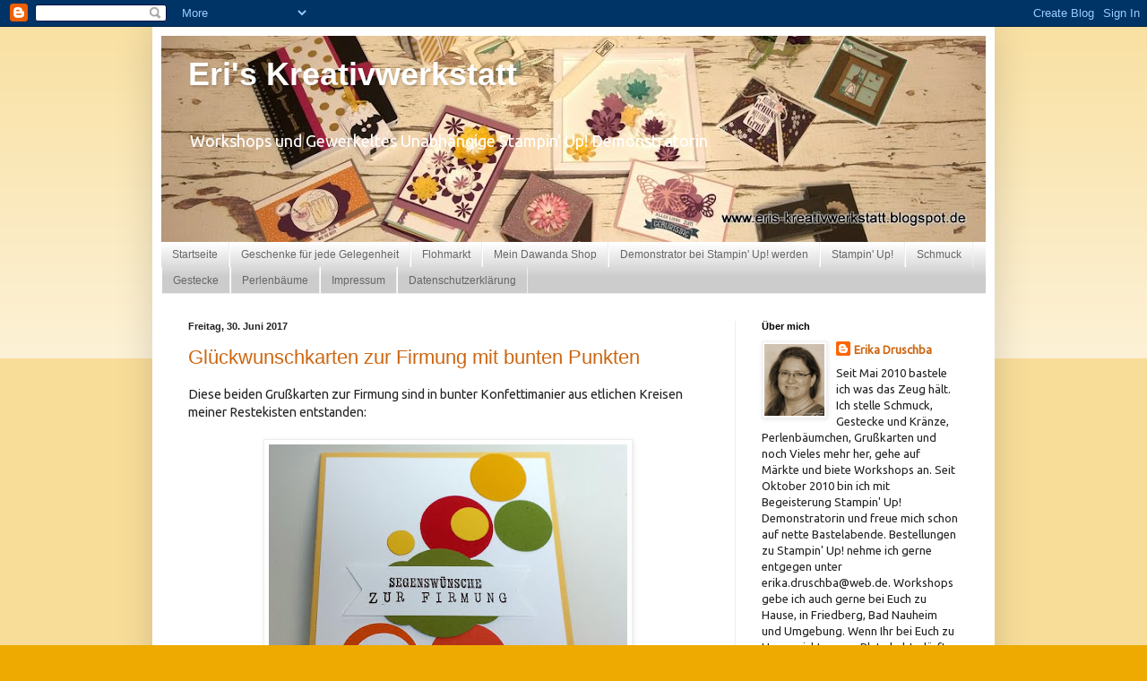

--- FILE ---
content_type: text/html; charset=UTF-8
request_url: https://eris-kreativwerkstatt.blogspot.com/2017/06/
body_size: 37129
content:
<!DOCTYPE html>
<html class='v2' dir='ltr' lang='de'>
<head>
<link href='https://www.blogger.com/static/v1/widgets/4128112664-css_bundle_v2.css' rel='stylesheet' type='text/css'/>
<meta content='width=1100' name='viewport'/>
<meta content='text/html; charset=UTF-8' http-equiv='Content-Type'/>
<meta content='blogger' name='generator'/>
<link href='https://eris-kreativwerkstatt.blogspot.com/favicon.ico' rel='icon' type='image/x-icon'/>
<link href='http://eris-kreativwerkstatt.blogspot.com/2017/06/' rel='canonical'/>
<link rel="alternate" type="application/atom+xml" title=" Eri&#39;s Kreativwerkstatt - Atom" href="https://eris-kreativwerkstatt.blogspot.com/feeds/posts/default" />
<link rel="alternate" type="application/rss+xml" title=" Eri&#39;s Kreativwerkstatt - RSS" href="https://eris-kreativwerkstatt.blogspot.com/feeds/posts/default?alt=rss" />
<link rel="service.post" type="application/atom+xml" title=" Eri&#39;s Kreativwerkstatt - Atom" href="https://www.blogger.com/feeds/4677322169749947681/posts/default" />
<!--Can't find substitution for tag [blog.ieCssRetrofitLinks]-->
<meta content='http://eris-kreativwerkstatt.blogspot.com/2017/06/' property='og:url'/>
<meta content=' Eri&#39;s Kreativwerkstatt' property='og:title'/>
<meta content='Workshops und Gewerkeltes
Unabhängige Stampin&#39; Up! Demonstratorin' property='og:description'/>
<title> Eri's Kreativwerkstatt: Juni 2017</title>
<style type='text/css'>@font-face{font-family:'Ubuntu';font-style:normal;font-weight:400;font-display:swap;src:url(//fonts.gstatic.com/s/ubuntu/v21/4iCs6KVjbNBYlgoKcg72nU6AF7xm.woff2)format('woff2');unicode-range:U+0460-052F,U+1C80-1C8A,U+20B4,U+2DE0-2DFF,U+A640-A69F,U+FE2E-FE2F;}@font-face{font-family:'Ubuntu';font-style:normal;font-weight:400;font-display:swap;src:url(//fonts.gstatic.com/s/ubuntu/v21/4iCs6KVjbNBYlgoKew72nU6AF7xm.woff2)format('woff2');unicode-range:U+0301,U+0400-045F,U+0490-0491,U+04B0-04B1,U+2116;}@font-face{font-family:'Ubuntu';font-style:normal;font-weight:400;font-display:swap;src:url(//fonts.gstatic.com/s/ubuntu/v21/4iCs6KVjbNBYlgoKcw72nU6AF7xm.woff2)format('woff2');unicode-range:U+1F00-1FFF;}@font-face{font-family:'Ubuntu';font-style:normal;font-weight:400;font-display:swap;src:url(//fonts.gstatic.com/s/ubuntu/v21/4iCs6KVjbNBYlgoKfA72nU6AF7xm.woff2)format('woff2');unicode-range:U+0370-0377,U+037A-037F,U+0384-038A,U+038C,U+038E-03A1,U+03A3-03FF;}@font-face{font-family:'Ubuntu';font-style:normal;font-weight:400;font-display:swap;src:url(//fonts.gstatic.com/s/ubuntu/v21/4iCs6KVjbNBYlgoKcQ72nU6AF7xm.woff2)format('woff2');unicode-range:U+0100-02BA,U+02BD-02C5,U+02C7-02CC,U+02CE-02D7,U+02DD-02FF,U+0304,U+0308,U+0329,U+1D00-1DBF,U+1E00-1E9F,U+1EF2-1EFF,U+2020,U+20A0-20AB,U+20AD-20C0,U+2113,U+2C60-2C7F,U+A720-A7FF;}@font-face{font-family:'Ubuntu';font-style:normal;font-weight:400;font-display:swap;src:url(//fonts.gstatic.com/s/ubuntu/v21/4iCs6KVjbNBYlgoKfw72nU6AFw.woff2)format('woff2');unicode-range:U+0000-00FF,U+0131,U+0152-0153,U+02BB-02BC,U+02C6,U+02DA,U+02DC,U+0304,U+0308,U+0329,U+2000-206F,U+20AC,U+2122,U+2191,U+2193,U+2212,U+2215,U+FEFF,U+FFFD;}</style>
<style id='page-skin-1' type='text/css'><!--
/*
-----------------------------------------------
Blogger Template Style
Name:     Simple
Designer: Blogger
URL:      www.blogger.com
----------------------------------------------- */
/* Content
----------------------------------------------- */
body {
font: normal normal 13px Ubuntu;
color: #222222;
background: #eeaa00 none repeat scroll top left;
padding: 0 40px 40px 40px;
}
html body .region-inner {
min-width: 0;
max-width: 100%;
width: auto;
}
h2 {
font-size: 22px;
}
a:link {
text-decoration:none;
color: #cc6611;
}
a:visited {
text-decoration:none;
color: #888888;
}
a:hover {
text-decoration:underline;
color: #ff9900;
}
.body-fauxcolumn-outer .fauxcolumn-inner {
background: transparent url(https://resources.blogblog.com/blogblog/data/1kt/simple/body_gradient_tile_light.png) repeat scroll top left;
_background-image: none;
}
.body-fauxcolumn-outer .cap-top {
position: absolute;
z-index: 1;
height: 400px;
width: 100%;
}
.body-fauxcolumn-outer .cap-top .cap-left {
width: 100%;
background: transparent url(https://resources.blogblog.com/blogblog/data/1kt/simple/gradients_light.png) repeat-x scroll top left;
_background-image: none;
}
.content-outer {
-moz-box-shadow: 0 0 40px rgba(0, 0, 0, .15);
-webkit-box-shadow: 0 0 5px rgba(0, 0, 0, .15);
-goog-ms-box-shadow: 0 0 10px #333333;
box-shadow: 0 0 40px rgba(0, 0, 0, .15);
margin-bottom: 1px;
}
.content-inner {
padding: 10px 10px;
}
.content-inner {
background-color: #ffffff;
}
/* Header
----------------------------------------------- */
.header-outer {
background: #cc6611 url(//www.blogblog.com/1kt/simple/gradients_light.png) repeat-x scroll 0 -400px;
_background-image: none;
}
.Header h1 {
font: normal bold 36px Verdana, Geneva, sans-serif;;
color: #ffffff;
text-shadow: 1px 2px 3px rgba(0, 0, 0, .2);
}
.Header h1 a {
color: #ffffff;
}
.Header .description {
font-size: 140%;
color: #ffffff;
}
.header-inner .Header .titlewrapper {
padding: 22px 30px;
}
.header-inner .Header .descriptionwrapper {
padding: 0 30px;
}
/* Tabs
----------------------------------------------- */
.tabs-inner .section:first-child {
border-top: 0 solid #eeeeee;
}
.tabs-inner .section:first-child ul {
margin-top: -0;
border-top: 0 solid #eeeeee;
border-left: 0 solid #eeeeee;
border-right: 0 solid #eeeeee;
}
.tabs-inner .widget ul {
background: #cccccc url(https://resources.blogblog.com/blogblog/data/1kt/simple/gradients_light.png) repeat-x scroll 0 -800px;
_background-image: none;
border-bottom: 1px solid #eeeeee;
margin-top: 0;
margin-left: -30px;
margin-right: -30px;
}
.tabs-inner .widget li a {
display: inline-block;
padding: .6em 1em;
font: normal normal 12px Verdana, Geneva, sans-serif;;
color: #666666;
border-left: 1px solid #ffffff;
border-right: 1px solid #eeeeee;
}
.tabs-inner .widget li:first-child a {
border-left: none;
}
.tabs-inner .widget li.selected a, .tabs-inner .widget li a:hover {
color: #000000;
background-color: #eeeeee;
text-decoration: none;
}
/* Columns
----------------------------------------------- */
.main-outer {
border-top: 0 solid #eeeeee;
}
.fauxcolumn-left-outer .fauxcolumn-inner {
border-right: 1px solid #eeeeee;
}
.fauxcolumn-right-outer .fauxcolumn-inner {
border-left: 1px solid #eeeeee;
}
/* Headings
----------------------------------------------- */
div.widget > h2,
div.widget h2.title {
margin: 0 0 1em 0;
font: normal bold 11px Arial, Tahoma, Helvetica, FreeSans, sans-serif;
color: #000000;
}
/* Widgets
----------------------------------------------- */
.widget .zippy {
color: #999999;
text-shadow: 2px 2px 1px rgba(0, 0, 0, .1);
}
.widget .popular-posts ul {
list-style: none;
}
/* Posts
----------------------------------------------- */
h2.date-header {
font: normal bold 11px Arial, Tahoma, Helvetica, FreeSans, sans-serif;
}
.date-header span {
background-color: transparent;
color: #222222;
padding: inherit;
letter-spacing: inherit;
margin: inherit;
}
.main-inner {
padding-top: 30px;
padding-bottom: 30px;
}
.main-inner .column-center-inner {
padding: 0 15px;
}
.main-inner .column-center-inner .section {
margin: 0 15px;
}
.post {
margin: 0 0 25px 0;
}
h3.post-title, .comments h4 {
font: normal normal 22px Arial, Tahoma, Helvetica, FreeSans, sans-serif;
margin: .75em 0 0;
}
.post-body {
font-size: 110%;
line-height: 1.4;
position: relative;
}
.post-body img, .post-body .tr-caption-container, .Profile img, .Image img,
.BlogList .item-thumbnail img {
padding: 2px;
background: #ffffff;
border: 1px solid #eeeeee;
-moz-box-shadow: 1px 1px 5px rgba(0, 0, 0, .1);
-webkit-box-shadow: 1px 1px 5px rgba(0, 0, 0, .1);
box-shadow: 1px 1px 5px rgba(0, 0, 0, .1);
}
.post-body img, .post-body .tr-caption-container {
padding: 5px;
}
.post-body .tr-caption-container {
color: #222222;
}
.post-body .tr-caption-container img {
padding: 0;
background: transparent;
border: none;
-moz-box-shadow: 0 0 0 rgba(0, 0, 0, .1);
-webkit-box-shadow: 0 0 0 rgba(0, 0, 0, .1);
box-shadow: 0 0 0 rgba(0, 0, 0, .1);
}
.post-header {
margin: 0 0 1.5em;
line-height: 1.6;
font-size: 90%;
}
.post-footer {
margin: 20px -2px 0;
padding: 5px 10px;
color: #666666;
background-color: #f9f9f9;
border-bottom: 1px solid #eeeeee;
line-height: 1.6;
font-size: 90%;
}
#comments .comment-author {
padding-top: 1.5em;
border-top: 1px solid #eeeeee;
background-position: 0 1.5em;
}
#comments .comment-author:first-child {
padding-top: 0;
border-top: none;
}
.avatar-image-container {
margin: .2em 0 0;
}
#comments .avatar-image-container img {
border: 1px solid #eeeeee;
}
/* Comments
----------------------------------------------- */
.comments .comments-content .icon.blog-author {
background-repeat: no-repeat;
background-image: url([data-uri]);
}
.comments .comments-content .loadmore a {
border-top: 1px solid #999999;
border-bottom: 1px solid #999999;
}
.comments .comment-thread.inline-thread {
background-color: #f9f9f9;
}
.comments .continue {
border-top: 2px solid #999999;
}
/* Accents
---------------------------------------------- */
.section-columns td.columns-cell {
border-left: 1px solid #eeeeee;
}
.blog-pager {
background: transparent none no-repeat scroll top center;
}
.blog-pager-older-link, .home-link,
.blog-pager-newer-link {
background-color: #ffffff;
padding: 5px;
}
.footer-outer {
border-top: 0 dashed #bbbbbb;
}
/* Mobile
----------------------------------------------- */
body.mobile  {
background-size: auto;
}
.mobile .body-fauxcolumn-outer {
background: transparent none repeat scroll top left;
}
.mobile .body-fauxcolumn-outer .cap-top {
background-size: 100% auto;
}
.mobile .content-outer {
-webkit-box-shadow: 0 0 3px rgba(0, 0, 0, .15);
box-shadow: 0 0 3px rgba(0, 0, 0, .15);
}
.mobile .tabs-inner .widget ul {
margin-left: 0;
margin-right: 0;
}
.mobile .post {
margin: 0;
}
.mobile .main-inner .column-center-inner .section {
margin: 0;
}
.mobile .date-header span {
padding: 0.1em 10px;
margin: 0 -10px;
}
.mobile h3.post-title {
margin: 0;
}
.mobile .blog-pager {
background: transparent none no-repeat scroll top center;
}
.mobile .footer-outer {
border-top: none;
}
.mobile .main-inner, .mobile .footer-inner {
background-color: #ffffff;
}
.mobile-index-contents {
color: #222222;
}
.mobile-link-button {
background-color: #cc6611;
}
.mobile-link-button a:link, .mobile-link-button a:visited {
color: #ffffff;
}
.mobile .tabs-inner .section:first-child {
border-top: none;
}
.mobile .tabs-inner .PageList .widget-content {
background-color: #eeeeee;
color: #000000;
border-top: 1px solid #eeeeee;
border-bottom: 1px solid #eeeeee;
}
.mobile .tabs-inner .PageList .widget-content .pagelist-arrow {
border-left: 1px solid #eeeeee;
}

--></style>
<style id='template-skin-1' type='text/css'><!--
body {
min-width: 940px;
}
.content-outer, .content-fauxcolumn-outer, .region-inner {
min-width: 940px;
max-width: 940px;
_width: 940px;
}
.main-inner .columns {
padding-left: 0px;
padding-right: 280px;
}
.main-inner .fauxcolumn-center-outer {
left: 0px;
right: 280px;
/* IE6 does not respect left and right together */
_width: expression(this.parentNode.offsetWidth -
parseInt("0px") -
parseInt("280px") + 'px');
}
.main-inner .fauxcolumn-left-outer {
width: 0px;
}
.main-inner .fauxcolumn-right-outer {
width: 280px;
}
.main-inner .column-left-outer {
width: 0px;
right: 100%;
margin-left: -0px;
}
.main-inner .column-right-outer {
width: 280px;
margin-right: -280px;
}
#layout {
min-width: 0;
}
#layout .content-outer {
min-width: 0;
width: 800px;
}
#layout .region-inner {
min-width: 0;
width: auto;
}
body#layout div.add_widget {
padding: 8px;
}
body#layout div.add_widget a {
margin-left: 32px;
}
--></style>
<link href='https://www.blogger.com/dyn-css/authorization.css?targetBlogID=4677322169749947681&amp;zx=32d69835-4e4a-467d-865c-f5fca1837652' media='none' onload='if(media!=&#39;all&#39;)media=&#39;all&#39;' rel='stylesheet'/><noscript><link href='https://www.blogger.com/dyn-css/authorization.css?targetBlogID=4677322169749947681&amp;zx=32d69835-4e4a-467d-865c-f5fca1837652' rel='stylesheet'/></noscript>
<meta name='google-adsense-platform-account' content='ca-host-pub-1556223355139109'/>
<meta name='google-adsense-platform-domain' content='blogspot.com'/>

</head>
<body class='loading variant-bold'>
<div class='navbar section' id='navbar' name='Navbar'><div class='widget Navbar' data-version='1' id='Navbar1'><script type="text/javascript">
    function setAttributeOnload(object, attribute, val) {
      if(window.addEventListener) {
        window.addEventListener('load',
          function(){ object[attribute] = val; }, false);
      } else {
        window.attachEvent('onload', function(){ object[attribute] = val; });
      }
    }
  </script>
<div id="navbar-iframe-container"></div>
<script type="text/javascript" src="https://apis.google.com/js/platform.js"></script>
<script type="text/javascript">
      gapi.load("gapi.iframes:gapi.iframes.style.bubble", function() {
        if (gapi.iframes && gapi.iframes.getContext) {
          gapi.iframes.getContext().openChild({
              url: 'https://www.blogger.com/navbar/4677322169749947681?origin\x3dhttps://eris-kreativwerkstatt.blogspot.com',
              where: document.getElementById("navbar-iframe-container"),
              id: "navbar-iframe"
          });
        }
      });
    </script><script type="text/javascript">
(function() {
var script = document.createElement('script');
script.type = 'text/javascript';
script.src = '//pagead2.googlesyndication.com/pagead/js/google_top_exp.js';
var head = document.getElementsByTagName('head')[0];
if (head) {
head.appendChild(script);
}})();
</script>
</div></div>
<div class='body-fauxcolumns'>
<div class='fauxcolumn-outer body-fauxcolumn-outer'>
<div class='cap-top'>
<div class='cap-left'></div>
<div class='cap-right'></div>
</div>
<div class='fauxborder-left'>
<div class='fauxborder-right'></div>
<div class='fauxcolumn-inner'>
</div>
</div>
<div class='cap-bottom'>
<div class='cap-left'></div>
<div class='cap-right'></div>
</div>
</div>
</div>
<div class='content'>
<div class='content-fauxcolumns'>
<div class='fauxcolumn-outer content-fauxcolumn-outer'>
<div class='cap-top'>
<div class='cap-left'></div>
<div class='cap-right'></div>
</div>
<div class='fauxborder-left'>
<div class='fauxborder-right'></div>
<div class='fauxcolumn-inner'>
</div>
</div>
<div class='cap-bottom'>
<div class='cap-left'></div>
<div class='cap-right'></div>
</div>
</div>
</div>
<div class='content-outer'>
<div class='content-cap-top cap-top'>
<div class='cap-left'></div>
<div class='cap-right'></div>
</div>
<div class='fauxborder-left content-fauxborder-left'>
<div class='fauxborder-right content-fauxborder-right'></div>
<div class='content-inner'>
<header>
<div class='header-outer'>
<div class='header-cap-top cap-top'>
<div class='cap-left'></div>
<div class='cap-right'></div>
</div>
<div class='fauxborder-left header-fauxborder-left'>
<div class='fauxborder-right header-fauxborder-right'></div>
<div class='region-inner header-inner'>
<div class='header section' id='header' name='Header'><div class='widget Header' data-version='1' id='Header1'>
<div id='header-inner' style='background-image: url("https://blogger.googleusercontent.com/img/b/R29vZ2xl/AVvXsEgZzuZjmlG-5mhk4USCYC598Kawvp5Eo0TrzO5V_xnMxaD8-1vykR-BTeFWMACKKJOxoU_uj3_SskMDzCS_vguwSkj2TtooNk72clWkKyxnjWMJRdXKg15VoZmYOpyxWurjcW0qGKW7sQw/s920/IMG_7045+-+Kopie.jpg"); background-position: left; min-height: 230px; _height: 230px; background-repeat: no-repeat; '>
<div class='titlewrapper' style='background: transparent'>
<h1 class='title' style='background: transparent; border-width: 0px'>
<a href='https://eris-kreativwerkstatt.blogspot.com/'>
 Eri's Kreativwerkstatt
</a>
</h1>
</div>
<div class='descriptionwrapper'>
<p class='description'><span>Workshops und Gewerkeltes
Unabhängige Stampin' Up! Demonstratorin</span></p>
</div>
</div>
</div></div>
</div>
</div>
<div class='header-cap-bottom cap-bottom'>
<div class='cap-left'></div>
<div class='cap-right'></div>
</div>
</div>
</header>
<div class='tabs-outer'>
<div class='tabs-cap-top cap-top'>
<div class='cap-left'></div>
<div class='cap-right'></div>
</div>
<div class='fauxborder-left tabs-fauxborder-left'>
<div class='fauxborder-right tabs-fauxborder-right'></div>
<div class='region-inner tabs-inner'>
<div class='tabs section' id='crosscol' name='Spaltenübergreifend'><div class='widget PageList' data-version='1' id='PageList1'>
<h2>Seiten</h2>
<div class='widget-content'>
<ul>
<li>
<a href='https://eris-kreativwerkstatt.blogspot.com/'>Startseite</a>
</li>
<li>
<a href='https://eris-kreativwerkstatt.blogspot.com/p/geschenke-fur-jede-gelegenheit.html'>Geschenke für jede Gelegenheit</a>
</li>
<li>
<a href='https://eris-kreativwerkstatt.blogspot.com/p/flohmarkt.html'>Flohmarkt</a>
</li>
<li>
<a href='https://eris-kreativwerkstatt.blogspot.com/p/online-shop.html'>Mein Dawanda Shop</a>
</li>
<li>
<a href='https://eris-kreativwerkstatt.blogspot.com/p/demonstrator-bei-stampin-up-werden.html'>Demonstrator bei Stampin' Up! werden</a>
</li>
<li>
<a href='https://eris-kreativwerkstatt.blogspot.com/p/grukarten.html'>Stampin' Up!</a>
</li>
<li>
<a href='https://eris-kreativwerkstatt.blogspot.com/p/schmuck.html'>Schmuck</a>
</li>
<li>
<a href='https://eris-kreativwerkstatt.blogspot.com/p/gestecke.html'>Gestecke</a>
</li>
<li>
<a href='https://eris-kreativwerkstatt.blogspot.com/p/perlenbaume.html'>Perlenbäume</a>
</li>
<li>
<a href='https://eris-kreativwerkstatt.blogspot.com/p/kontakt.html'>Impressum</a>
</li>
<li>
<a href='https://eris-kreativwerkstatt.blogspot.com/p/datenschutzerklarung.html'>Datenschutzerklärung</a>
</li>
</ul>
<div class='clear'></div>
</div>
</div></div>
<div class='tabs no-items section' id='crosscol-overflow' name='Cross-Column 2'></div>
</div>
</div>
<div class='tabs-cap-bottom cap-bottom'>
<div class='cap-left'></div>
<div class='cap-right'></div>
</div>
</div>
<div class='main-outer'>
<div class='main-cap-top cap-top'>
<div class='cap-left'></div>
<div class='cap-right'></div>
</div>
<div class='fauxborder-left main-fauxborder-left'>
<div class='fauxborder-right main-fauxborder-right'></div>
<div class='region-inner main-inner'>
<div class='columns fauxcolumns'>
<div class='fauxcolumn-outer fauxcolumn-center-outer'>
<div class='cap-top'>
<div class='cap-left'></div>
<div class='cap-right'></div>
</div>
<div class='fauxborder-left'>
<div class='fauxborder-right'></div>
<div class='fauxcolumn-inner'>
</div>
</div>
<div class='cap-bottom'>
<div class='cap-left'></div>
<div class='cap-right'></div>
</div>
</div>
<div class='fauxcolumn-outer fauxcolumn-left-outer'>
<div class='cap-top'>
<div class='cap-left'></div>
<div class='cap-right'></div>
</div>
<div class='fauxborder-left'>
<div class='fauxborder-right'></div>
<div class='fauxcolumn-inner'>
</div>
</div>
<div class='cap-bottom'>
<div class='cap-left'></div>
<div class='cap-right'></div>
</div>
</div>
<div class='fauxcolumn-outer fauxcolumn-right-outer'>
<div class='cap-top'>
<div class='cap-left'></div>
<div class='cap-right'></div>
</div>
<div class='fauxborder-left'>
<div class='fauxborder-right'></div>
<div class='fauxcolumn-inner'>
</div>
</div>
<div class='cap-bottom'>
<div class='cap-left'></div>
<div class='cap-right'></div>
</div>
</div>
<!-- corrects IE6 width calculation -->
<div class='columns-inner'>
<div class='column-center-outer'>
<div class='column-center-inner'>
<div class='main section' id='main' name='Hauptbereich'><div class='widget Blog' data-version='1' id='Blog1'>
<div class='blog-posts hfeed'>

          <div class="date-outer">
        
<h2 class='date-header'><span>Freitag, 30. Juni 2017</span></h2>

          <div class="date-posts">
        
<div class='post-outer'>
<div class='post hentry uncustomized-post-template' itemprop='blogPost' itemscope='itemscope' itemtype='http://schema.org/BlogPosting'>
<meta content='https://blogger.googleusercontent.com/img/b/R29vZ2xl/AVvXsEiOkxP80z3_h3xZ9Gn-Ojiv4rl1KQIyq7KmNEQU-WwzSQJy1MjM3dGXbUufOMneA0rslEbLt6hcalo-eESsB9m-AMfTP9y_7e_Sx_KaPPmOfmM4YzRL6aUjJ7aXmr8ZNQUxuv9paDd3GPM/s400/IMG_20170602_081548.jpg' itemprop='image_url'/>
<meta content='4677322169749947681' itemprop='blogId'/>
<meta content='8729615426343625146' itemprop='postId'/>
<a name='8729615426343625146'></a>
<h3 class='post-title entry-title' itemprop='name'>
<a href='https://eris-kreativwerkstatt.blogspot.com/2017/06/gluckwunschkarten-zur-firmung-mit_30.html'>Glückwunschkarten zur Firmung mit bunten Punkten</a>
</h3>
<div class='post-header'>
<div class='post-header-line-1'></div>
</div>
<div class='post-body entry-content' id='post-body-8729615426343625146' itemprop='description articleBody'>
Diese beiden Grußkarten zur Firmung sind in bunter Konfettimanier aus etlichen Kreisen meiner Restekisten entstanden:<br />
<br />
<div class="separator" style="clear: both; text-align: center;">
<a href="https://blogger.googleusercontent.com/img/b/R29vZ2xl/AVvXsEiOkxP80z3_h3xZ9Gn-Ojiv4rl1KQIyq7KmNEQU-WwzSQJy1MjM3dGXbUufOMneA0rslEbLt6hcalo-eESsB9m-AMfTP9y_7e_Sx_KaPPmOfmM4YzRL6aUjJ7aXmr8ZNQUxuv9paDd3GPM/s1600/IMG_20170602_081548.jpg" imageanchor="1" style="margin-left: 1em; margin-right: 1em;"><img alt="" border="0" data-original-height="1024" data-original-width="1024" height="400" src="https://blogger.googleusercontent.com/img/b/R29vZ2xl/AVvXsEiOkxP80z3_h3xZ9Gn-Ojiv4rl1KQIyq7KmNEQU-WwzSQJy1MjM3dGXbUufOMneA0rslEbLt6hcalo-eESsB9m-AMfTP9y_7e_Sx_KaPPmOfmM4YzRL6aUjJ7aXmr8ZNQUxuv9paDd3GPM/s400/IMG_20170602_081548.jpg" title="Glückwunschkarten zur Firmung mit bunten Punkten Stampin&#39; Up! www.eris-kreativwerkstatt.blogspot.de" width="400" /></a></div>
<br />
<div class="separator" style="clear: both; text-align: center;">
<a href="https://blogger.googleusercontent.com/img/b/R29vZ2xl/AVvXsEhc40X9ro9rTBvASCDOczEtGmnNqV8SquvWgYkQVGLP93l0hbE8pzxIQNi-_sYe0o_LCw8CtatlXUygSZKmx6OVC0icNdBxM9qpjTchZr7qoHw7uwhOuHVHWRzYSfChzweRf9Qog0hUMXU/s1600/IMG_20170602_081603.jpg" imageanchor="1" style="margin-left: 1em; margin-right: 1em;"><img alt="" border="0" data-original-height="1024" data-original-width="1024" height="400" src="https://blogger.googleusercontent.com/img/b/R29vZ2xl/AVvXsEhc40X9ro9rTBvASCDOczEtGmnNqV8SquvWgYkQVGLP93l0hbE8pzxIQNi-_sYe0o_LCw8CtatlXUygSZKmx6OVC0icNdBxM9qpjTchZr7qoHw7uwhOuHVHWRzYSfChzweRf9Qog0hUMXU/s400/IMG_20170602_081603.jpg" title="Glückwunschkarten zur Firmung mit bunten Punkten Stampin&#39; Up! www.eris-kreativwerkstatt.blogspot.de" width="400" /></a></div>
<br />
<div style='clear: both;'></div>
</div>
<div class='post-footer'>
<div class='post-footer-line post-footer-line-1'>
<span class='post-author vcard'>
Eingestellt von
<span class='fn' itemprop='author' itemscope='itemscope' itemtype='http://schema.org/Person'>
<meta content='https://www.blogger.com/profile/04046825424991664810' itemprop='url'/>
<a class='g-profile' href='https://www.blogger.com/profile/04046825424991664810' rel='author' title='author profile'>
<span itemprop='name'>Erika Druschba</span>
</a>
</span>
</span>
<span class='post-timestamp'>
um
<meta content='http://eris-kreativwerkstatt.blogspot.com/2017/06/gluckwunschkarten-zur-firmung-mit_30.html' itemprop='url'/>
<a class='timestamp-link' href='https://eris-kreativwerkstatt.blogspot.com/2017/06/gluckwunschkarten-zur-firmung-mit_30.html' rel='bookmark' title='permanent link'><abbr class='published' itemprop='datePublished' title='2017-06-30T08:00:00+02:00'>08:00</abbr></a>
</span>
<span class='post-comment-link'>
<a class='comment-link' href='https://eris-kreativwerkstatt.blogspot.com/2017/06/gluckwunschkarten-zur-firmung-mit_30.html#comment-form' onclick=''>
Keine Kommentare:
  </a>
</span>
<span class='post-icons'>
</span>
<div class='post-share-buttons goog-inline-block'>
</div>
</div>
<div class='post-footer-line post-footer-line-2'>
<span class='post-labels'>
</span>
</div>
<div class='post-footer-line post-footer-line-3'>
<span class='post-location'>
</span>
</div>
</div>
</div>
</div>

          </div></div>
        

          <div class="date-outer">
        
<h2 class='date-header'><span>Mittwoch, 28. Juni 2017</span></h2>

          <div class="date-posts">
        
<div class='post-outer'>
<div class='post hentry uncustomized-post-template' itemprop='blogPost' itemscope='itemscope' itemtype='http://schema.org/BlogPosting'>
<meta content='https://blogger.googleusercontent.com/img/b/R29vZ2xl/AVvXsEg0GCgS_28TlD6lRSD0iKYmtkMjGMt6ZPDrieLbtvkzbQLl2S7kfYILE_Kr1Qm0pXgrqXfG3GPqNrSBs2V4rlFi-ix_aFFw58VmA1dYOJ19jb7AN-gcV0s_3Z4uxn8YqEDZB-aF4FWhhrE/s400/IMG_20170602_081428.jpg' itemprop='image_url'/>
<meta content='4677322169749947681' itemprop='blogId'/>
<meta content='6088896995173638960' itemprop='postId'/>
<a name='6088896995173638960'></a>
<h3 class='post-title entry-title' itemprop='name'>
<a href='https://eris-kreativwerkstatt.blogspot.com/2017/06/gluckwunschkarten-zur-firmung-mit.html'>Glückwunschkarten zur Firmung mit Meeres- und Blumenfeeling </a>
</h3>
<div class='post-header'>
<div class='post-header-line-1'></div>
</div>
<div class='post-body entry-content' id='post-body-6088896995173638960' itemprop='description articleBody'>
Und weiter geht es mit zweien meiner gewerkelten Grußkarten zur Firmung.<br />
Für die erste Karte habe ich Stanzteile der Thinlits "Wunderbar verwickelt" verwendet.<br />
Da mich die Anordnung so an einen Sonnenunter- oder -aufgang erinnert hat, habe ich noch einen gelben Halbkreis als Sonne dazu gesellt, noch einige Wellen des Stempelsets "Durch die Gezeiten" als Meer dazu gestempelt und die Ränder mit dem Schwämmchen Blau eingefärbt:<br />
<br />
<div class="separator" style="clear: both; text-align: center;">
<a href="https://blogger.googleusercontent.com/img/b/R29vZ2xl/AVvXsEg0GCgS_28TlD6lRSD0iKYmtkMjGMt6ZPDrieLbtvkzbQLl2S7kfYILE_Kr1Qm0pXgrqXfG3GPqNrSBs2V4rlFi-ix_aFFw58VmA1dYOJ19jb7AN-gcV0s_3Z4uxn8YqEDZB-aF4FWhhrE/s1600/IMG_20170602_081428.jpg" imageanchor="1" style="margin-left: 1em; margin-right: 1em;"><img alt="" border="0" data-original-height="639" data-original-width="1024" height="248" src="https://blogger.googleusercontent.com/img/b/R29vZ2xl/AVvXsEg0GCgS_28TlD6lRSD0iKYmtkMjGMt6ZPDrieLbtvkzbQLl2S7kfYILE_Kr1Qm0pXgrqXfG3GPqNrSBs2V4rlFi-ix_aFFw58VmA1dYOJ19jb7AN-gcV0s_3Z4uxn8YqEDZB-aF4FWhhrE/s400/IMG_20170602_081428.jpg" title="Glückwunschkarten zur Firmung mit Meeres- und Blumenfeeling Stampin&#39; Up! www.eris-kreativwerkstatt.blogspot.de" width="400" /></a></div>
<br />
Bei dieser Karte sind alle Teile ein Mal durch die Big Shot oder manuelle Handstanze gegangen, selbst der Hintergrund mit der Mauer (sieht man auf dem Foto leider nicht so gut...) wurde geprägt:<br />
<br />
<div class="separator" style="clear: both; text-align: center;">
<a href="https://blogger.googleusercontent.com/img/b/R29vZ2xl/AVvXsEgGPLP5-ZqybEsEdC4PgoDUwRkHD00ZrARPZqpYhQ1XdFsYfv5CTom44nzM4POLPK9Hv_4_Fk_gTdpZY1HmwtRlBaNk_ei3GvedtmXo6gp0k3pq0DaHm67gLovt5ueU83GMIupeKGvN1ws/s1600/IMG_20170602_081454.jpg" imageanchor="1" style="margin-left: 1em; margin-right: 1em;"><img alt="" border="0" data-original-height="640" data-original-width="1024" height="250" src="https://blogger.googleusercontent.com/img/b/R29vZ2xl/AVvXsEgGPLP5-ZqybEsEdC4PgoDUwRkHD00ZrARPZqpYhQ1XdFsYfv5CTom44nzM4POLPK9Hv_4_Fk_gTdpZY1HmwtRlBaNk_ei3GvedtmXo6gp0k3pq0DaHm67gLovt5ueU83GMIupeKGvN1ws/s400/IMG_20170602_081454.jpg" title="Glückwunschkarten zur Firmung mit Meeres- und Blumenfeeling Stampin&#39; Up! www.eris-kreativwerkstatt.blogspot.de" width="400" /></a></div>
<br />
<div style='clear: both;'></div>
</div>
<div class='post-footer'>
<div class='post-footer-line post-footer-line-1'>
<span class='post-author vcard'>
Eingestellt von
<span class='fn' itemprop='author' itemscope='itemscope' itemtype='http://schema.org/Person'>
<meta content='https://www.blogger.com/profile/04046825424991664810' itemprop='url'/>
<a class='g-profile' href='https://www.blogger.com/profile/04046825424991664810' rel='author' title='author profile'>
<span itemprop='name'>Erika Druschba</span>
</a>
</span>
</span>
<span class='post-timestamp'>
um
<meta content='http://eris-kreativwerkstatt.blogspot.com/2017/06/gluckwunschkarten-zur-firmung-mit.html' itemprop='url'/>
<a class='timestamp-link' href='https://eris-kreativwerkstatt.blogspot.com/2017/06/gluckwunschkarten-zur-firmung-mit.html' rel='bookmark' title='permanent link'><abbr class='published' itemprop='datePublished' title='2017-06-28T08:00:00+02:00'>08:00</abbr></a>
</span>
<span class='post-comment-link'>
<a class='comment-link' href='https://eris-kreativwerkstatt.blogspot.com/2017/06/gluckwunschkarten-zur-firmung-mit.html#comment-form' onclick=''>
Keine Kommentare:
  </a>
</span>
<span class='post-icons'>
</span>
<div class='post-share-buttons goog-inline-block'>
</div>
</div>
<div class='post-footer-line post-footer-line-2'>
<span class='post-labels'>
</span>
</div>
<div class='post-footer-line post-footer-line-3'>
<span class='post-location'>
</span>
</div>
</div>
</div>
</div>

          </div></div>
        

          <div class="date-outer">
        
<h2 class='date-header'><span>Montag, 26. Juni 2017</span></h2>

          <div class="date-posts">
        
<div class='post-outer'>
<div class='post hentry uncustomized-post-template' itemprop='blogPost' itemscope='itemscope' itemtype='http://schema.org/BlogPosting'>
<meta content='https://blogger.googleusercontent.com/img/b/R29vZ2xl/AVvXsEh2q8-oEEJC45IwI3omkS4uwbQ9chQBkmkqOCyI5VNw42nbmTTVc_lWip3XKglFe-QTkzkdwMEszOq4U-wKJPIJAb76Zy9K_eUZ25As7MGeOAHE8a5sJ__6izo7LuAnWFOcq146IrJ2F8Y/s400/IMG_20170623_082020.jpg' itemprop='image_url'/>
<meta content='4677322169749947681' itemprop='blogId'/>
<meta content='1531218576883106040' itemprop='postId'/>
<a name='1531218576883106040'></a>
<h3 class='post-title entry-title' itemprop='name'>
<a href='https://eris-kreativwerkstatt.blogspot.com/2017/06/schmetterlingsgrue-in-madchen-farben.html'>Schmetterlingsgrüße in Mädchen-Farben</a>
</h3>
<div class='post-header'>
<div class='post-header-line-1'></div>
</div>
<div class='post-body entry-content' id='post-body-1531218576883106040' itemprop='description articleBody'>
Die Farben der aktuellen I<a href="http://www.inkspire-me.com/2017/06/inkspireme-challenge-306.html" target="_blank">N{K}SPIRE_me Challenge #306</a> sind total mein Ding: Flamingorot, Rosenrot, Zartrosa und Flüsterweiß - echte Mädelsfarben eben!<br />
Damit habe ich diese Grußkarte gezaubert:<br />
<br />
<div class="separator" style="clear: both; text-align: center;">
<a href="https://blogger.googleusercontent.com/img/b/R29vZ2xl/AVvXsEh2q8-oEEJC45IwI3omkS4uwbQ9chQBkmkqOCyI5VNw42nbmTTVc_lWip3XKglFe-QTkzkdwMEszOq4U-wKJPIJAb76Zy9K_eUZ25As7MGeOAHE8a5sJ__6izo7LuAnWFOcq146IrJ2F8Y/s1600/IMG_20170623_082020.jpg" imageanchor="1" style="margin-left: 1em; margin-right: 1em;"><img alt="" border="0" data-original-height="1024" data-original-width="769" height="400" src="https://blogger.googleusercontent.com/img/b/R29vZ2xl/AVvXsEh2q8-oEEJC45IwI3omkS4uwbQ9chQBkmkqOCyI5VNw42nbmTTVc_lWip3XKglFe-QTkzkdwMEszOq4U-wKJPIJAb76Zy9K_eUZ25As7MGeOAHE8a5sJ__6izo7LuAnWFOcq146IrJ2F8Y/s400/IMG_20170623_082020.jpg" title="Schmetterlingsgrüße in Mädchen-Farben Stampin&#39; Up! www.eris-kreativwerkstatt.blogspot.de" width="300" /></a></div>
<br />
<div class="separator" style="clear: both; text-align: center;">
</div>
Als Sketch hat mir die Vorgabe der aktuellen <a href="http://matchthesketch.blogspot.de/2017/06/mts-sketch-182.html" target="_blank">Match the Sketch Challenge 182</a> gedient - Diesmal habe ich das sehr genau genommen:<br />
<br />
<div style="text-align: center;">
<img border="0" data-original-height="550" data-original-width="425" height="320" src="https://blogger.googleusercontent.com/img/b/R29vZ2xl/AVvXsEiGI5baKiR_WLNRQlIUK7feT8lb4mKfiarmpE7zZjLrZPMok6dlc4b96lpPSR_luWVhU_91Dk3N9FvtglnKj11x3xmXujXeBt5OOVulsyK3237WFwnqLr_lL-1OiBB_hGEqPEChUR6uI4y9/s320/182.22.06..jpg" width="247" /></div>
<div style='clear: both;'></div>
</div>
<div class='post-footer'>
<div class='post-footer-line post-footer-line-1'>
<span class='post-author vcard'>
Eingestellt von
<span class='fn' itemprop='author' itemscope='itemscope' itemtype='http://schema.org/Person'>
<meta content='https://www.blogger.com/profile/04046825424991664810' itemprop='url'/>
<a class='g-profile' href='https://www.blogger.com/profile/04046825424991664810' rel='author' title='author profile'>
<span itemprop='name'>Erika Druschba</span>
</a>
</span>
</span>
<span class='post-timestamp'>
um
<meta content='http://eris-kreativwerkstatt.blogspot.com/2017/06/schmetterlingsgrue-in-madchen-farben.html' itemprop='url'/>
<a class='timestamp-link' href='https://eris-kreativwerkstatt.blogspot.com/2017/06/schmetterlingsgrue-in-madchen-farben.html' rel='bookmark' title='permanent link'><abbr class='published' itemprop='datePublished' title='2017-06-26T08:00:00+02:00'>08:00</abbr></a>
</span>
<span class='post-comment-link'>
<a class='comment-link' href='https://eris-kreativwerkstatt.blogspot.com/2017/06/schmetterlingsgrue-in-madchen-farben.html#comment-form' onclick=''>
5 Kommentare:
  </a>
</span>
<span class='post-icons'>
</span>
<div class='post-share-buttons goog-inline-block'>
</div>
</div>
<div class='post-footer-line post-footer-line-2'>
<span class='post-labels'>
</span>
</div>
<div class='post-footer-line post-footer-line-3'>
<span class='post-location'>
</span>
</div>
</div>
</div>
</div>

          </div></div>
        

          <div class="date-outer">
        
<h2 class='date-header'><span>Freitag, 23. Juni 2017</span></h2>

          <div class="date-posts">
        
<div class='post-outer'>
<div class='post hentry uncustomized-post-template' itemprop='blogPost' itemscope='itemscope' itemtype='http://schema.org/BlogPosting'>
<meta content='https://blogger.googleusercontent.com/img/b/R29vZ2xl/AVvXsEgF8SeKj3FSMwcqc3mRrYuS6VcO7wBUabdJ80abX2UtOKDVnTN5hquLkYtJeqNIEYeUneIk2PYIDm4Ho675NlehEJj6i9dm9UDdJAEIz0oupEDe3lq2AQxc0bqHgrgq0-vH_zlzpuK9Lnw/s400/IMG_20170602_081416.jpg' itemprop='image_url'/>
<meta content='4677322169749947681' itemprop='blogId'/>
<meta content='4943777530187606599' itemprop='postId'/>
<a name='4943777530187606599'></a>
<h3 class='post-title entry-title' itemprop='name'>
<a href='https://eris-kreativwerkstatt.blogspot.com/2017/06/gluckwunschkarten-zur-firmung-fur.html'>Glückwunschkarten zur Firmung für Mädels mit Libellen und Schmetterling</a>
</h3>
<div class='post-header'>
<div class='post-header-line-1'></div>
</div>
<div class='post-body entry-content' id='post-body-4943777530187606599' itemprop='description articleBody'>
Für die Firmglückwünsche für Mädels habe ich bei diesen beiden Karten mit Zarte Pflaume, Himbeerrot, etwas Silberglitzer und Spitzendeckchen gearbeitet:<br />
<br />
<div class="separator" style="clear: both; text-align: center;">
<a href="https://blogger.googleusercontent.com/img/b/R29vZ2xl/AVvXsEgF8SeKj3FSMwcqc3mRrYuS6VcO7wBUabdJ80abX2UtOKDVnTN5hquLkYtJeqNIEYeUneIk2PYIDm4Ho675NlehEJj6i9dm9UDdJAEIz0oupEDe3lq2AQxc0bqHgrgq0-vH_zlzpuK9Lnw/s1600/IMG_20170602_081416.jpg" imageanchor="1" style="margin-left: 1em; margin-right: 1em;"><img alt="" border="0" data-original-height="1024" data-original-width="1024" height="400" src="https://blogger.googleusercontent.com/img/b/R29vZ2xl/AVvXsEgF8SeKj3FSMwcqc3mRrYuS6VcO7wBUabdJ80abX2UtOKDVnTN5hquLkYtJeqNIEYeUneIk2PYIDm4Ho675NlehEJj6i9dm9UDdJAEIz0oupEDe3lq2AQxc0bqHgrgq0-vH_zlzpuK9Lnw/s400/IMG_20170602_081416.jpg" title="Glückwunschkarten zur Firmung für Mädels mit Libellen und Schmetterling Stampin&#39; Up! www.eris-kreativwerkstatt.blogspot.de" width="400" /></a></div>
<br />
<div class="separator" style="clear: both; text-align: center;">
<a href="https://blogger.googleusercontent.com/img/b/R29vZ2xl/AVvXsEhn7aHfFrF3rilPvHtZ4bC88dM_8HAi1L04_4QhjdB4sDbGKY1DHaxI_oXcDrLHjllq9F_AXu2J6tEBG1VIVe2CA9KDQkX8HcpBwz0AmYYOm4Y4hfz05JXoyJl5JRuYxtmskfCATiN4e6k/s1600/IMG_20170602_081532.jpg" imageanchor="1" style="margin-left: 1em; margin-right: 1em;"><img alt="" border="0" data-original-height="1024" data-original-width="1024" height="400" src="https://blogger.googleusercontent.com/img/b/R29vZ2xl/AVvXsEhn7aHfFrF3rilPvHtZ4bC88dM_8HAi1L04_4QhjdB4sDbGKY1DHaxI_oXcDrLHjllq9F_AXu2J6tEBG1VIVe2CA9KDQkX8HcpBwz0AmYYOm4Y4hfz05JXoyJl5JRuYxtmskfCATiN4e6k/s400/IMG_20170602_081532.jpg" title="Glückwunschkarten zur Firmung für Mädels mit Libellen und Schmetterling Stampin&#39; Up! www.eris-kreativwerkstatt.blogspot.de" width="400" /></a></div>
<br />
Brauchst Du auch individuelle Einladungs-, Grußkarten oder ein Geschenk zur Hochzeit, Jubiläum, 
Taufe usw.? Dann melde Dich doch einfach bei mir und wir überlegen 
zusammen, was wir (oder auch ich alleine) basteln können: 
erika.druschba@web.de oder Tel: 06031/696889.
<div style='clear: both;'></div>
</div>
<div class='post-footer'>
<div class='post-footer-line post-footer-line-1'>
<span class='post-author vcard'>
Eingestellt von
<span class='fn' itemprop='author' itemscope='itemscope' itemtype='http://schema.org/Person'>
<meta content='https://www.blogger.com/profile/04046825424991664810' itemprop='url'/>
<a class='g-profile' href='https://www.blogger.com/profile/04046825424991664810' rel='author' title='author profile'>
<span itemprop='name'>Erika Druschba</span>
</a>
</span>
</span>
<span class='post-timestamp'>
um
<meta content='http://eris-kreativwerkstatt.blogspot.com/2017/06/gluckwunschkarten-zur-firmung-fur.html' itemprop='url'/>
<a class='timestamp-link' href='https://eris-kreativwerkstatt.blogspot.com/2017/06/gluckwunschkarten-zur-firmung-fur.html' rel='bookmark' title='permanent link'><abbr class='published' itemprop='datePublished' title='2017-06-23T08:00:00+02:00'>08:00</abbr></a>
</span>
<span class='post-comment-link'>
<a class='comment-link' href='https://eris-kreativwerkstatt.blogspot.com/2017/06/gluckwunschkarten-zur-firmung-fur.html#comment-form' onclick=''>
Keine Kommentare:
  </a>
</span>
<span class='post-icons'>
</span>
<div class='post-share-buttons goog-inline-block'>
</div>
</div>
<div class='post-footer-line post-footer-line-2'>
<span class='post-labels'>
</span>
</div>
<div class='post-footer-line post-footer-line-3'>
<span class='post-location'>
</span>
</div>
</div>
</div>
</div>

          </div></div>
        

          <div class="date-outer">
        
<h2 class='date-header'><span>Donnerstag, 22. Juni 2017</span></h2>

          <div class="date-posts">
        
<div class='post-outer'>
<div class='post hentry uncustomized-post-template' itemprop='blogPost' itemscope='itemscope' itemtype='http://schema.org/BlogPosting'>
<meta content='https://blogger.googleusercontent.com/img/b/R29vZ2xl/AVvXsEgWi3ce15i49I7WI_QWAjppzYL1ZwwdtSgFHhHglTeO8mhBoBEf2QjLUnl8bAqXYEOeqXsVKjukmKtlg0E58FvJAiQZ0RZfNReB5A-bkCvRS8uHKQr5FMFh1rC54W1XIF68dIqsUmfoFcU/s640/Fotos+2017-06-19.jpg' itemprop='image_url'/>
<meta content='4677322169749947681' itemprop='blogId'/>
<meta content='416833690070011041' itemprop='postId'/>
<a name='416833690070011041'></a>
<h3 class='post-title entry-title' itemprop='name'>
<a href='https://eris-kreativwerkstatt.blogspot.com/2017/06/xxl-hochzeitsgrukarten-vom-workshop.html'>XXL Hochzeitsgrußkarten vom Workshop letzte Woche </a>
</h3>
<div class='post-header'>
<div class='post-header-line-1'></div>
</div>
<div class='post-body entry-content' id='post-body-416833690070011041' itemprop='description articleBody'>
Letzte Woche waren zwei Frauen bei mir zum Hochzeitskarten basteln. Die beiden haben sich eine XXL Karte gewünscht und so haben wir 2 weiße DIN A 4 Farbkartonbögen mit einem chiliroten Steg in der Mitte verbunden und hochzeitlich verziert:<br />
<br />
<div class="separator" style="clear: both; text-align: center;">
<a href="https://blogger.googleusercontent.com/img/b/R29vZ2xl/AVvXsEgWi3ce15i49I7WI_QWAjppzYL1ZwwdtSgFHhHglTeO8mhBoBEf2QjLUnl8bAqXYEOeqXsVKjukmKtlg0E58FvJAiQZ0RZfNReB5A-bkCvRS8uHKQr5FMFh1rC54W1XIF68dIqsUmfoFcU/s1600/Fotos+2017-06-19.jpg" imageanchor="1" style="margin-left: 1em; margin-right: 1em;"><img alt="" border="0" data-original-height="1024" data-original-width="769" height="640" src="https://blogger.googleusercontent.com/img/b/R29vZ2xl/AVvXsEgWi3ce15i49I7WI_QWAjppzYL1ZwwdtSgFHhHglTeO8mhBoBEf2QjLUnl8bAqXYEOeqXsVKjukmKtlg0E58FvJAiQZ0RZfNReB5A-bkCvRS8uHKQr5FMFh1rC54W1XIF68dIqsUmfoFcU/s640/Fotos+2017-06-19.jpg" title="XXL Hochzeitsgrußkarten vom Workshop letzte Woche Stampin&#39; Up! www.eris-kreativwerkstatt.blogspot.de" width="480" /></a></div>
<br />
Der nächste Workshop ist kommende Woche am Mittwoch, den 28.06.17 um 19:30 - 22:00 Uhr zum Thema "Grußkartenvorrat"; Kosten 8 &#8364; + Materialkosten.<br />
Ich freue mich auf Eure Anmeldungen an: erika.druschba@web.de oder Tel: 06031/696889. 
<div style='clear: both;'></div>
</div>
<div class='post-footer'>
<div class='post-footer-line post-footer-line-1'>
<span class='post-author vcard'>
Eingestellt von
<span class='fn' itemprop='author' itemscope='itemscope' itemtype='http://schema.org/Person'>
<meta content='https://www.blogger.com/profile/04046825424991664810' itemprop='url'/>
<a class='g-profile' href='https://www.blogger.com/profile/04046825424991664810' rel='author' title='author profile'>
<span itemprop='name'>Erika Druschba</span>
</a>
</span>
</span>
<span class='post-timestamp'>
um
<meta content='http://eris-kreativwerkstatt.blogspot.com/2017/06/xxl-hochzeitsgrukarten-vom-workshop.html' itemprop='url'/>
<a class='timestamp-link' href='https://eris-kreativwerkstatt.blogspot.com/2017/06/xxl-hochzeitsgrukarten-vom-workshop.html' rel='bookmark' title='permanent link'><abbr class='published' itemprop='datePublished' title='2017-06-22T08:00:00+02:00'>08:00</abbr></a>
</span>
<span class='post-comment-link'>
<a class='comment-link' href='https://eris-kreativwerkstatt.blogspot.com/2017/06/xxl-hochzeitsgrukarten-vom-workshop.html#comment-form' onclick=''>
Keine Kommentare:
  </a>
</span>
<span class='post-icons'>
</span>
<div class='post-share-buttons goog-inline-block'>
</div>
</div>
<div class='post-footer-line post-footer-line-2'>
<span class='post-labels'>
</span>
</div>
<div class='post-footer-line post-footer-line-3'>
<span class='post-location'>
</span>
</div>
</div>
</div>
</div>

          </div></div>
        

          <div class="date-outer">
        
<h2 class='date-header'><span>Mittwoch, 21. Juni 2017</span></h2>

          <div class="date-posts">
        
<div class='post-outer'>
<div class='post hentry uncustomized-post-template' itemprop='blogPost' itemscope='itemscope' itemtype='http://schema.org/BlogPosting'>
<meta content='https://blogger.googleusercontent.com/img/b/R29vZ2xl/AVvXsEgh0ddV3hDjv-sno5maVZb2HN9t4blJ6D2iocXmH26-W9Eg-FA5DzVzaFhdrQp_R2zI4KkPN-gBDS6WiVUTiB0Dsz6b3EXxK9pwg0T0zJEcnYG2HE6I_v2chafBEhiHmQI-79XwvkiMf9E/s400/IMG_20170602_081343.jpg' itemprop='image_url'/>
<meta content='4677322169749947681' itemprop='blogId'/>
<meta content='1681851550532593658' itemprop='postId'/>
<a name='1681851550532593658'></a>
<h3 class='post-title entry-title' itemprop='name'>
<a href='https://eris-kreativwerkstatt.blogspot.com/2017/06/gluckwunschkarten-zur-firmung-in.html'>Glückwunschkarten zur Firmung in "männlichen" Farben</a>
</h3>
<div class='post-header'>
<div class='post-header-line-1'></div>
</div>
<div class='post-body entry-content' id='post-body-1681851550532593658' itemprop='description articleBody'>
Heute geht es weiter mit meinen Glückwunschkarten zur Firmung.<br />
Diese hier habe ich für Jungs gewerkelt, in Grün- und Brauntönen gehalten:<br />
<br />
<div class="separator" style="clear: both; text-align: center;">
<a href="https://blogger.googleusercontent.com/img/b/R29vZ2xl/AVvXsEgh0ddV3hDjv-sno5maVZb2HN9t4blJ6D2iocXmH26-W9Eg-FA5DzVzaFhdrQp_R2zI4KkPN-gBDS6WiVUTiB0Dsz6b3EXxK9pwg0T0zJEcnYG2HE6I_v2chafBEhiHmQI-79XwvkiMf9E/s1600/IMG_20170602_081343.jpg" imageanchor="1" style="margin-left: 1em; margin-right: 1em;"><img alt="" border="0" data-original-height="1024" data-original-width="770" height="400" src="https://blogger.googleusercontent.com/img/b/R29vZ2xl/AVvXsEgh0ddV3hDjv-sno5maVZb2HN9t4blJ6D2iocXmH26-W9Eg-FA5DzVzaFhdrQp_R2zI4KkPN-gBDS6WiVUTiB0Dsz6b3EXxK9pwg0T0zJEcnYG2HE6I_v2chafBEhiHmQI-79XwvkiMf9E/s400/IMG_20170602_081343.jpg" title="Glückwunschkarten zur Firmung in &quot;männlichen&quot; Farben Stampin&#39; Up! www.eris-kreativwerkstatt.blogspot.de" width="300" /></a></div>
<br />
Hier habe ich wieder ein paar negativ Stanzteile resteverwertet und damit die Sonnen (oder Blumen) dargestellt:<br />
<br />
<div class="separator" style="clear: both; text-align: center;">
<a href="https://blogger.googleusercontent.com/img/b/R29vZ2xl/AVvXsEiLjbJtPooe-iexbrrpVH0K_zXdj91ynBMm4ZsLqny5H05tkTYhMa2I3mba6J68XcDaxlIK86_tNWmRiVf3lpHCkg4JfQoueSX34FdGqZUaQ8WWZ7dCOKz5MDYonD72ElRr0pHyNn7vLS4/s1600/IMG_20170602_081513.jpg" imageanchor="1" style="margin-left: 1em; margin-right: 1em;"><img alt="" border="0" data-original-height="1024" data-original-width="767" height="400" src="https://blogger.googleusercontent.com/img/b/R29vZ2xl/AVvXsEiLjbJtPooe-iexbrrpVH0K_zXdj91ynBMm4ZsLqny5H05tkTYhMa2I3mba6J68XcDaxlIK86_tNWmRiVf3lpHCkg4JfQoueSX34FdGqZUaQ8WWZ7dCOKz5MDYonD72ElRr0pHyNn7vLS4/s400/IMG_20170602_081513.jpg" title="Glückwunschkarten zur Firmung in &quot;männlichen&quot; Farben Stampin&#39; Up! www.eris-kreativwerkstatt.blogspot.de" width="298" /></a></div>
<br />
<div style='clear: both;'></div>
</div>
<div class='post-footer'>
<div class='post-footer-line post-footer-line-1'>
<span class='post-author vcard'>
Eingestellt von
<span class='fn' itemprop='author' itemscope='itemscope' itemtype='http://schema.org/Person'>
<meta content='https://www.blogger.com/profile/04046825424991664810' itemprop='url'/>
<a class='g-profile' href='https://www.blogger.com/profile/04046825424991664810' rel='author' title='author profile'>
<span itemprop='name'>Erika Druschba</span>
</a>
</span>
</span>
<span class='post-timestamp'>
um
<meta content='http://eris-kreativwerkstatt.blogspot.com/2017/06/gluckwunschkarten-zur-firmung-in.html' itemprop='url'/>
<a class='timestamp-link' href='https://eris-kreativwerkstatt.blogspot.com/2017/06/gluckwunschkarten-zur-firmung-in.html' rel='bookmark' title='permanent link'><abbr class='published' itemprop='datePublished' title='2017-06-21T08:00:00+02:00'>08:00</abbr></a>
</span>
<span class='post-comment-link'>
<a class='comment-link' href='https://eris-kreativwerkstatt.blogspot.com/2017/06/gluckwunschkarten-zur-firmung-in.html#comment-form' onclick=''>
Keine Kommentare:
  </a>
</span>
<span class='post-icons'>
</span>
<div class='post-share-buttons goog-inline-block'>
</div>
</div>
<div class='post-footer-line post-footer-line-2'>
<span class='post-labels'>
</span>
</div>
<div class='post-footer-line post-footer-line-3'>
<span class='post-location'>
</span>
</div>
</div>
</div>
</div>

          </div></div>
        

          <div class="date-outer">
        
<h2 class='date-header'><span>Dienstag, 20. Juni 2017</span></h2>

          <div class="date-posts">
        
<div class='post-outer'>
<div class='post hentry uncustomized-post-template' itemprop='blogPost' itemscope='itemscope' itemtype='http://schema.org/BlogPosting'>
<meta content='https://blogger.googleusercontent.com/img/b/R29vZ2xl/AVvXsEj5OaRWMOA43Ztu-6UwFqI0f8YWtHuul_agvdgUCeRCtIFvtDaddyU60BzgbI_quHAdxHkNDY_Ns0zk-Cx3cqP9pwEpLiUENm6fpMZGe_HZgTZ8LQSNP69Fo5VS3cNciIhk5ngPkM5xgDk/s400/IMG_20170619_073346.jpg' itemprop='image_url'/>
<meta content='4677322169749947681' itemprop='blogId'/>
<meta content='2623325067121695334' itemprop='postId'/>
<a name='2623325067121695334'></a>
<h3 class='post-title entry-title' itemprop='name'>
<a href='https://eris-kreativwerkstatt.blogspot.com/2017/06/tierische-gluckwunsche-zum-baby-in.html'>"Tierische Glückwünsche" zum Baby in Grüntönten </a>
</h3>
<div class='post-header'>
<div class='post-header-line-1'></div>
</div>
<div class='post-body entry-content' id='post-body-2623325067121695334' itemprop='description articleBody'>
Mit dem süßen, neuen Stempelset "Tierische Glückwünsche" musste ich gleich mal eine Babykarte werkeln. Drin sind ein süßer Bär, ein Elefant und ein Löwe mit hübschen Schriftzügen für's Baby.<br />
Auf meine Karte hat es heute das Bäärchen mit der kleinen Biene geschafft, umringt von ganz vielen Grüntönten:<br />
<div class="separator" style="clear: both; text-align: center;">
</div>
<br />
<div class="separator" style="clear: both; text-align: center;">
<a href="https://blogger.googleusercontent.com/img/b/R29vZ2xl/AVvXsEj5OaRWMOA43Ztu-6UwFqI0f8YWtHuul_agvdgUCeRCtIFvtDaddyU60BzgbI_quHAdxHkNDY_Ns0zk-Cx3cqP9pwEpLiUENm6fpMZGe_HZgTZ8LQSNP69Fo5VS3cNciIhk5ngPkM5xgDk/s1600/IMG_20170619_073346.jpg" imageanchor="1" style="margin-left: 1em; margin-right: 1em;"><img alt="" border="0" data-original-height="1024" data-original-width="1024" height="400" src="https://blogger.googleusercontent.com/img/b/R29vZ2xl/AVvXsEj5OaRWMOA43Ztu-6UwFqI0f8YWtHuul_agvdgUCeRCtIFvtDaddyU60BzgbI_quHAdxHkNDY_Ns0zk-Cx3cqP9pwEpLiUENm6fpMZGe_HZgTZ8LQSNP69Fo5VS3cNciIhk5ngPkM5xgDk/s400/IMG_20170619_073346.jpg" title="&quot;Tierische Glückwünsche&quot; zum Baby in Grüntönten Stampin&#39; Up! www.eris-kreativwerkstatt.blogspot.de" width="400" /></a></div>
<br />
Für die rechte Seite habe ich einen mit Tinte benetzten Acrylblock genommen, mit Wasser bespritzt und dann abgestempelt. Das Ganze in drei verschiedenen Grüntönen. Der grüne Farbkarton im Hintergrund der linken Seite wurde mit dem neuen Prägefolder "Blätter-Relief" geprägt.<br />
Damit das etwas ungewühnliche Format auch verschickt werden kann, habe ich mit dem EPB noch einen dazu passenden Umschlag aus dem Designerpapier "Gänseblümchen" gewerkelt.<br />
<br />
<div class="separator" style="clear: both; text-align: center;">
<a href="https://blogger.googleusercontent.com/img/b/R29vZ2xl/AVvXsEhngDrrSSOsFPYPokM1BKAxf-eKXn_NS5Wf1gTlFd_QmDK-TX1Y0hWoNlxMLW-c0ZgFJ6T6l9pQ2WhfwjfoFEBR1uqP3KvOtPvUcOlzXXfAiiuGAVzGeeyXRtqBuFE1c68yuJUb9ZBxoAI/s1600/IMG_20170619_073400.jpg" imageanchor="1" style="margin-left: 1em; margin-right: 1em;"><img alt="" border="0" data-original-height="768" data-original-width="1024" height="300" src="https://blogger.googleusercontent.com/img/b/R29vZ2xl/AVvXsEhngDrrSSOsFPYPokM1BKAxf-eKXn_NS5Wf1gTlFd_QmDK-TX1Y0hWoNlxMLW-c0ZgFJ6T6l9pQ2WhfwjfoFEBR1uqP3KvOtPvUcOlzXXfAiiuGAVzGeeyXRtqBuFE1c68yuJUb9ZBxoAI/s400/IMG_20170619_073400.jpg" title="&quot;Tierische Glückwünsche&quot; zum Baby in Grüntönten Stampin&#39; Up! www.eris-kreativwerkstatt.blogspot.de" width="400" /></a></div>
<br />
Für den sehr detaillierten Sketch ist die aktuelle <a href="http://www.inkspire-me.com/2017/06/stampin-up-challenge.html" target="_blank">IN{K}SPIRE_me Challenge #305</a> verantwortlich:<br />
<br />
<div style="text-align: center;">
<img border="0" data-original-height="664" data-original-width="580" height="320" src="https://i58.servimg.com/u/f58/13/66/39/62/305_sk10.jpg" width="279" /></div>
<div style='clear: both;'></div>
</div>
<div class='post-footer'>
<div class='post-footer-line post-footer-line-1'>
<span class='post-author vcard'>
Eingestellt von
<span class='fn' itemprop='author' itemscope='itemscope' itemtype='http://schema.org/Person'>
<meta content='https://www.blogger.com/profile/04046825424991664810' itemprop='url'/>
<a class='g-profile' href='https://www.blogger.com/profile/04046825424991664810' rel='author' title='author profile'>
<span itemprop='name'>Erika Druschba</span>
</a>
</span>
</span>
<span class='post-timestamp'>
um
<meta content='http://eris-kreativwerkstatt.blogspot.com/2017/06/tierische-gluckwunsche-zum-baby-in.html' itemprop='url'/>
<a class='timestamp-link' href='https://eris-kreativwerkstatt.blogspot.com/2017/06/tierische-gluckwunsche-zum-baby-in.html' rel='bookmark' title='permanent link'><abbr class='published' itemprop='datePublished' title='2017-06-20T08:00:00+02:00'>08:00</abbr></a>
</span>
<span class='post-comment-link'>
<a class='comment-link' href='https://eris-kreativwerkstatt.blogspot.com/2017/06/tierische-gluckwunsche-zum-baby-in.html#comment-form' onclick=''>
1 Kommentar:
  </a>
</span>
<span class='post-icons'>
</span>
<div class='post-share-buttons goog-inline-block'>
</div>
</div>
<div class='post-footer-line post-footer-line-2'>
<span class='post-labels'>
</span>
</div>
<div class='post-footer-line post-footer-line-3'>
<span class='post-location'>
</span>
</div>
</div>
</div>
</div>

          </div></div>
        

          <div class="date-outer">
        
<h2 class='date-header'><span>Montag, 19. Juni 2017</span></h2>

          <div class="date-posts">
        
<div class='post-outer'>
<div class='post hentry uncustomized-post-template' itemprop='blogPost' itemscope='itemscope' itemtype='http://schema.org/BlogPosting'>
<meta content='https://blogger.googleusercontent.com/img/b/R29vZ2xl/AVvXsEgJeenPIIF8iqLfMytmBGPMC5eRMUkuU5zmfmVPRBFBlHzwkrggur8VZ9OYVaz7chGRjeTKUdWxu8uH5NwHA3phROIe_L-hoH61zu5lcsTGRArmcngd4xDaGqVRb4nrkyz13a6tMc-UDsg/s400/IMG_20170619_073438.jpg' itemprop='image_url'/>
<meta content='4677322169749947681' itemprop='blogId'/>
<meta content='5611129271592184272' itemprop='postId'/>
<a name='5611129271592184272'></a>
<h3 class='post-title entry-title' itemprop='name'>
<a href='https://eris-kreativwerkstatt.blogspot.com/2017/06/dankkarte-mit-bluhende-worte.html'>Dankkarte mit "Blühende Worte"</a>
</h3>
<div class='post-header'>
<div class='post-header-line-1'></div>
</div>
<div class='post-body entry-content' id='post-body-5611129271592184272' itemprop='description articleBody'>
Die aktuelle <a href="http://tizzy-tuesday.blogspot.de/2017/06/tizzy-tuesday-challenge-310.html" target="_blank">Tizzy Tuesday Challenge # 310</a> hat das Stempelset "Blühende Worte" als Thema. Das ist ein Set mit geschmackvollen Schriftzügen für viele Gelegenheiten, einer schönen und verschnörkelten Blumenranke und einer hübschen Blume mit Blättern. Das habe ich mitsamt den neuen InColors für diese Danke-Karte verwendet:<br />
<br />
<div class="separator" style="clear: both; text-align: center;">
<a href="https://blogger.googleusercontent.com/img/b/R29vZ2xl/AVvXsEgJeenPIIF8iqLfMytmBGPMC5eRMUkuU5zmfmVPRBFBlHzwkrggur8VZ9OYVaz7chGRjeTKUdWxu8uH5NwHA3phROIe_L-hoH61zu5lcsTGRArmcngd4xDaGqVRb4nrkyz13a6tMc-UDsg/s1600/IMG_20170619_073438.jpg" imageanchor="1" style="margin-left: 1em; margin-right: 1em;"><img alt="" border="0" data-original-height="769" data-original-width="1024" height="300" src="https://blogger.googleusercontent.com/img/b/R29vZ2xl/AVvXsEgJeenPIIF8iqLfMytmBGPMC5eRMUkuU5zmfmVPRBFBlHzwkrggur8VZ9OYVaz7chGRjeTKUdWxu8uH5NwHA3phROIe_L-hoH61zu5lcsTGRArmcngd4xDaGqVRb4nrkyz13a6tMc-UDsg/s400/IMG_20170619_073438.jpg" title="Dankkarte mit &quot;Blühende Worte&quot; Stampin&#39; Up! www.eris-kreativwerkstatt.blogspot.de" width="400" /></a></div>
<br />
Bei der Gestaltung der Karte habe ich mich am aktuellen <a href="http://matchthesketch.blogspot.de/2017/06/mts-sketch-181.html" target="_blank">Match the Sketch 181</a> orientiert:<br />
<br />
<div style="text-align: center;">
<img border="0" data-original-height="425" data-original-width="550" height="246" src="https://blogger.googleusercontent.com/img/b/R29vZ2xl/AVvXsEgiIXFKq-QHStHU2xWNDBcGR4Svyz0RK7xI51KfJFlzn_GZW6LyAX2Lh3VsnxEQZyMMH5aNudSCr5_gJlxKVUYS92-4vD9NTPxGmrMa8Egq-8bFi81Xoifif25C13kcbuh_4KuUI8S8MYI5/s320/181_15.06..jpg" width="320" /></div>
<div style='clear: both;'></div>
</div>
<div class='post-footer'>
<div class='post-footer-line post-footer-line-1'>
<span class='post-author vcard'>
Eingestellt von
<span class='fn' itemprop='author' itemscope='itemscope' itemtype='http://schema.org/Person'>
<meta content='https://www.blogger.com/profile/04046825424991664810' itemprop='url'/>
<a class='g-profile' href='https://www.blogger.com/profile/04046825424991664810' rel='author' title='author profile'>
<span itemprop='name'>Erika Druschba</span>
</a>
</span>
</span>
<span class='post-timestamp'>
um
<meta content='http://eris-kreativwerkstatt.blogspot.com/2017/06/dankkarte-mit-bluhende-worte.html' itemprop='url'/>
<a class='timestamp-link' href='https://eris-kreativwerkstatt.blogspot.com/2017/06/dankkarte-mit-bluhende-worte.html' rel='bookmark' title='permanent link'><abbr class='published' itemprop='datePublished' title='2017-06-19T11:52:00+02:00'>11:52</abbr></a>
</span>
<span class='post-comment-link'>
<a class='comment-link' href='https://eris-kreativwerkstatt.blogspot.com/2017/06/dankkarte-mit-bluhende-worte.html#comment-form' onclick=''>
2 Kommentare:
  </a>
</span>
<span class='post-icons'>
</span>
<div class='post-share-buttons goog-inline-block'>
</div>
</div>
<div class='post-footer-line post-footer-line-2'>
<span class='post-labels'>
</span>
</div>
<div class='post-footer-line post-footer-line-3'>
<span class='post-location'>
</span>
</div>
</div>
</div>
</div>

          </div></div>
        

          <div class="date-outer">
        
<h2 class='date-header'><span>Freitag, 16. Juni 2017</span></h2>

          <div class="date-posts">
        
<div class='post-outer'>
<div class='post hentry uncustomized-post-template' itemprop='blogPost' itemscope='itemscope' itemtype='http://schema.org/BlogPosting'>
<meta content='https://blogger.googleusercontent.com/img/b/R29vZ2xl/AVvXsEilwKgxPAuIyvZKn24vPmmaRUcwRaeZZv9XFu2ftFjtswdfUOEyO8ho-3R2m2dLVSrQS_1DsKR7dOhCotAD1WbfpqaAstTtyc3DnHmGUDrZ7Ujc-XbBj2jUwweGNVomGZfUmzjGQb14xdQ/s400/IMG_20170602_081324.jpg' itemprop='image_url'/>
<meta content='4677322169749947681' itemprop='blogId'/>
<meta content='3470413521637977165' itemprop='postId'/>
<a name='3470413521637977165'></a>
<h3 class='post-title entry-title' itemprop='name'>
<a href='https://eris-kreativwerkstatt.blogspot.com/2017/06/gluckwunschkarten-zur-firmung-mit-washi.html'>Glückwunschkarten zur Firmung mit Washi-Tape</a>
</h3>
<div class='post-header'>
<div class='post-header-line-1'></div>
</div>
<div class='post-body entry-content' id='post-body-3470413521637977165' itemprop='description articleBody'>
Neulich wurden von einer Kundin einige Glückwunschkarten zur Firmung bestellt, die ich Euch natürlich alle in der nächsten Zeit zeigen werde.<br />
Heute machen diese beiden Karten den Anfang mit Hintergründen, gestaltet mit Designerklebeband:<br />
<br />
<div class="separator" style="clear: both; text-align: center;">
<a href="https://blogger.googleusercontent.com/img/b/R29vZ2xl/AVvXsEilwKgxPAuIyvZKn24vPmmaRUcwRaeZZv9XFu2ftFjtswdfUOEyO8ho-3R2m2dLVSrQS_1DsKR7dOhCotAD1WbfpqaAstTtyc3DnHmGUDrZ7Ujc-XbBj2jUwweGNVomGZfUmzjGQb14xdQ/s1600/IMG_20170602_081324.jpg" imageanchor="1" style="margin-left: 1em; margin-right: 1em;"><img alt="" border="0" data-original-height="770" data-original-width="1024" height="300" src="https://blogger.googleusercontent.com/img/b/R29vZ2xl/AVvXsEilwKgxPAuIyvZKn24vPmmaRUcwRaeZZv9XFu2ftFjtswdfUOEyO8ho-3R2m2dLVSrQS_1DsKR7dOhCotAD1WbfpqaAstTtyc3DnHmGUDrZ7Ujc-XbBj2jUwweGNVomGZfUmzjGQb14xdQ/s400/IMG_20170602_081324.jpg" title="Glückwunschkarten zur Firmung mit Washi-Tape Stampin&#39; Up! www.eris-kreativwerkstatt.blogspot.de" width="400" /></a></div>
<br />
<div class="separator" style="clear: both; text-align: center;">
<a href="https://blogger.googleusercontent.com/img/b/R29vZ2xl/AVvXsEiq3YVJ8kwtiBVkh4gi8FtEbaxU13XQsf4KuQQyXDorYy_FOrPOF_EwZlYd9V0glXO8ANEngcuR_ALI6PViTrKd_RrMNfJiTfFrRuAtKirHJWa8sdSBBRjr_9_3ntfNqK1oCF0v2sZOpw0/s1600/IMG_20170602_081402.jpg" imageanchor="1" style="margin-left: 1em; margin-right: 1em;"><img alt="" border="0" data-original-height="642" data-original-width="1024" height="250" src="https://blogger.googleusercontent.com/img/b/R29vZ2xl/AVvXsEiq3YVJ8kwtiBVkh4gi8FtEbaxU13XQsf4KuQQyXDorYy_FOrPOF_EwZlYd9V0glXO8ANEngcuR_ALI6PViTrKd_RrMNfJiTfFrRuAtKirHJWa8sdSBBRjr_9_3ntfNqK1oCF0v2sZOpw0/s400/IMG_20170602_081402.jpg" title="Glückwunschkarten zur Firmung mit Washi-Tape Stampin&#39; Up! www.eris-kreativwerkstatt.blogspot.de" width="400" /></a></div>
<br />
<div style='clear: both;'></div>
</div>
<div class='post-footer'>
<div class='post-footer-line post-footer-line-1'>
<span class='post-author vcard'>
Eingestellt von
<span class='fn' itemprop='author' itemscope='itemscope' itemtype='http://schema.org/Person'>
<meta content='https://www.blogger.com/profile/04046825424991664810' itemprop='url'/>
<a class='g-profile' href='https://www.blogger.com/profile/04046825424991664810' rel='author' title='author profile'>
<span itemprop='name'>Erika Druschba</span>
</a>
</span>
</span>
<span class='post-timestamp'>
um
<meta content='http://eris-kreativwerkstatt.blogspot.com/2017/06/gluckwunschkarten-zur-firmung-mit-washi.html' itemprop='url'/>
<a class='timestamp-link' href='https://eris-kreativwerkstatt.blogspot.com/2017/06/gluckwunschkarten-zur-firmung-mit-washi.html' rel='bookmark' title='permanent link'><abbr class='published' itemprop='datePublished' title='2017-06-16T08:00:00+02:00'>08:00</abbr></a>
</span>
<span class='post-comment-link'>
<a class='comment-link' href='https://eris-kreativwerkstatt.blogspot.com/2017/06/gluckwunschkarten-zur-firmung-mit-washi.html#comment-form' onclick=''>
Keine Kommentare:
  </a>
</span>
<span class='post-icons'>
</span>
<div class='post-share-buttons goog-inline-block'>
</div>
</div>
<div class='post-footer-line post-footer-line-2'>
<span class='post-labels'>
</span>
</div>
<div class='post-footer-line post-footer-line-3'>
<span class='post-location'>
</span>
</div>
</div>
</div>
</div>

          </div></div>
        

          <div class="date-outer">
        
<h2 class='date-header'><span>Donnerstag, 15. Juni 2017</span></h2>

          <div class="date-posts">
        
<div class='post-outer'>
<div class='post hentry uncustomized-post-template' itemprop='blogPost' itemscope='itemscope' itemtype='http://schema.org/BlogPosting'>
<meta content='https://blogger.googleusercontent.com/img/b/R29vZ2xl/AVvXsEhnEehlZi3jJYhcBH85204zfCvPTDVWWsQXXImr3nSYCznS_NoZFRI8zpckpJfAASKhz4snSdexisij5WAHxLkmXSGZ-3RQNOOJ-djCMzPwKXwsHnX4fK-nysVxDHzSRhWbbYSc4JWgb0s/s400/IMG_20170607_205942.jpg' itemprop='image_url'/>
<meta content='4677322169749947681' itemprop='blogId'/>
<meta content='1685657688115123887' itemprop='postId'/>
<a name='1685657688115123887'></a>
<h3 class='post-title entry-title' itemprop='name'>
<a href='https://eris-kreativwerkstatt.blogspot.com/2017/06/bilder-vom-open-house-zum-neuen-stampin.html'>Bilder vom Open House zum neuen Stampin' Up! Jahreskatalog 2017/2018</a>
</h3>
<div class='post-header'>
<div class='post-header-line-1'></div>
</div>
<div class='post-body entry-content' id='post-body-1685657688115123887' itemprop='description articleBody'>
Letzte Woche waren 5 Damen bei mir zu Gast, um die neuen Produkte und einige Beispielprojekte des neuen <a href="http://su-media.s3.amazonaws.com/media/catalogs/2017-2018%20Annual%20Catalog/20170404_AC17_de-DE.pdf" target="_blank">SU! Jahreskataloges 2017/18</a> anzuschauen und natürlich auch damit zu basteln:<br />
<br />
<div class="separator" style="clear: both; text-align: center;">
<a href="https://blogger.googleusercontent.com/img/b/R29vZ2xl/AVvXsEhnEehlZi3jJYhcBH85204zfCvPTDVWWsQXXImr3nSYCznS_NoZFRI8zpckpJfAASKhz4snSdexisij5WAHxLkmXSGZ-3RQNOOJ-djCMzPwKXwsHnX4fK-nysVxDHzSRhWbbYSc4JWgb0s/s1600/IMG_20170607_205942.jpg" imageanchor="1" style="margin-left: 1em; margin-right: 1em;"><img alt="" border="0" data-original-height="641" data-original-width="1024" height="250" src="https://blogger.googleusercontent.com/img/b/R29vZ2xl/AVvXsEhnEehlZi3jJYhcBH85204zfCvPTDVWWsQXXImr3nSYCznS_NoZFRI8zpckpJfAASKhz4snSdexisij5WAHxLkmXSGZ-3RQNOOJ-djCMzPwKXwsHnX4fK-nysVxDHzSRhWbbYSc4JWgb0s/s400/IMG_20170607_205942.jpg" title="Bilder vom Open House zum neuen Stampin&#39; Up! Jahreskatalog 2017/2018 www.eris-kreativwerkstatt.blogspot.de" width="400" /></a></div>
<br />
Eine Karte habe ich leider vergessern zu fotografieren, aber sie sah so ähnlich aus wie die hübschen Werke der anderen Teilnehmerinnen:<br />
<br />
<div class="separator" style="clear: both; text-align: center;">
<a href="https://blogger.googleusercontent.com/img/b/R29vZ2xl/AVvXsEhTHk-RKFZ5zqpBbk3oI7GdgDyvrJw7We7RKKpqJCuipy5H4_6IiOz6O52u-Sj1IjonopPSBUK5mMZdZbf6-zAA9cgMUIIuUZITRLdvpGQ722gyPAgiB7xZwE2G3g2b4rcnYG6POwH6jRk/s1600/Fotos+2017-06-11+%252B+Open+House+07.06.jpg" imageanchor="1" style="margin-left: 1em; margin-right: 1em;"><img alt="" border="0" data-original-height="768" data-original-width="1024" height="300" src="https://blogger.googleusercontent.com/img/b/R29vZ2xl/AVvXsEhTHk-RKFZ5zqpBbk3oI7GdgDyvrJw7We7RKKpqJCuipy5H4_6IiOz6O52u-Sj1IjonopPSBUK5mMZdZbf6-zAA9cgMUIIuUZITRLdvpGQ722gyPAgiB7xZwE2G3g2b4rcnYG6POwH6jRk/s400/Fotos+2017-06-11+%252B+Open+House+07.06.jpg" title="Grußkarten mit Gänseblümchen vom Open House zum neuen Stampin&#39; Up! Jahreskatalog 2017/2018 www.eris-kreativwerkstatt.blogspot.de" width="400" /></a></div>
<br />
Der nächste Workshop findet am Mittwoch, den 28.06.17 um 19:30 - 22:00 Uhr zum Thema "Grußkartenvorrat" in meiner Kreativwerkstatt statt; Kosten: 8 &#8364; + Materialkosten.<br />
Anmeldungen nehme ich gerne entgegen: eriks.druschba@web.de oder Tel: 06031/696889 
<div style='clear: both;'></div>
</div>
<div class='post-footer'>
<div class='post-footer-line post-footer-line-1'>
<span class='post-author vcard'>
Eingestellt von
<span class='fn' itemprop='author' itemscope='itemscope' itemtype='http://schema.org/Person'>
<meta content='https://www.blogger.com/profile/04046825424991664810' itemprop='url'/>
<a class='g-profile' href='https://www.blogger.com/profile/04046825424991664810' rel='author' title='author profile'>
<span itemprop='name'>Erika Druschba</span>
</a>
</span>
</span>
<span class='post-timestamp'>
um
<meta content='http://eris-kreativwerkstatt.blogspot.com/2017/06/bilder-vom-open-house-zum-neuen-stampin.html' itemprop='url'/>
<a class='timestamp-link' href='https://eris-kreativwerkstatt.blogspot.com/2017/06/bilder-vom-open-house-zum-neuen-stampin.html' rel='bookmark' title='permanent link'><abbr class='published' itemprop='datePublished' title='2017-06-15T08:00:00+02:00'>08:00</abbr></a>
</span>
<span class='post-comment-link'>
<a class='comment-link' href='https://eris-kreativwerkstatt.blogspot.com/2017/06/bilder-vom-open-house-zum-neuen-stampin.html#comment-form' onclick=''>
Keine Kommentare:
  </a>
</span>
<span class='post-icons'>
</span>
<div class='post-share-buttons goog-inline-block'>
</div>
</div>
<div class='post-footer-line post-footer-line-2'>
<span class='post-labels'>
</span>
</div>
<div class='post-footer-line post-footer-line-3'>
<span class='post-location'>
</span>
</div>
</div>
</div>
</div>

          </div></div>
        

          <div class="date-outer">
        
<h2 class='date-header'><span>Mittwoch, 14. Juni 2017</span></h2>

          <div class="date-posts">
        
<div class='post-outer'>
<div class='post hentry uncustomized-post-template' itemprop='blogPost' itemscope='itemscope' itemtype='http://schema.org/BlogPosting'>
<meta content='https://blogger.googleusercontent.com/img/b/R29vZ2xl/AVvXsEh2FnpW9D73u8xRIhGQ8AkMJWPraqiv9lssIwDh_eFFNeuj7JVAXBL2w8NR4UZUgYltDaUmLxJS9jArmXYhkHJeMNjVADYcV8iMtOwaGrRGEQYIzsXEvtOwKJd9lLPPIOFOPby1hINYr1E/s400/IMG_20170606_145959.jpg' itemprop='image_url'/>
<meta content='4677322169749947681' itemprop='blogId'/>
<meta content='5392583434373224174' itemprop='postId'/>
<a name='5392583434373224174'></a>
<h3 class='post-title entry-title' itemprop='name'>
<a href='https://eris-kreativwerkstatt.blogspot.com/2017/06/urlaub-to-go-tasche-ganseblumchenkarte.html'>Urlaub to go-Tasche, Gänseblümchenkarte, tricky Faltkarte und Blumen-Kasten von unserem kleinen Teamtreffen von Eri's Kreativwerkstatt</a>
</h3>
<div class='post-header'>
<div class='post-header-line-1'></div>
</div>
<div class='post-body entry-content' id='post-body-5392583434373224174' itemprop='description articleBody'>
Meine Tauschkarte zu unserem kleinen Teamtreffen letzte Woche habe ich Euch <a href="http://eris-kreativwerkstatt.blogspot.de/2017/05/mach-mal-pause-karte-mit-jahr-voller.html" target="_blank">hier</a> schon mal gezeigt. Heute zeige ich Euch die Swaps meiner lieben Downlines und unsere Make &amp; Takes:<br />
<br />
<div class="separator" style="clear: both; text-align: center;">
<a href="https://blogger.googleusercontent.com/img/b/R29vZ2xl/AVvXsEh2FnpW9D73u8xRIhGQ8AkMJWPraqiv9lssIwDh_eFFNeuj7JVAXBL2w8NR4UZUgYltDaUmLxJS9jArmXYhkHJeMNjVADYcV8iMtOwaGrRGEQYIzsXEvtOwKJd9lLPPIOFOPby1hINYr1E/s1600/IMG_20170606_145959.jpg" imageanchor="1" style="margin-left: 1em; margin-right: 1em;"><img alt="" border="0" data-original-height="1024" data-original-width="1024" height="400" src="https://blogger.googleusercontent.com/img/b/R29vZ2xl/AVvXsEh2FnpW9D73u8xRIhGQ8AkMJWPraqiv9lssIwDh_eFFNeuj7JVAXBL2w8NR4UZUgYltDaUmLxJS9jArmXYhkHJeMNjVADYcV8iMtOwaGrRGEQYIzsXEvtOwKJd9lLPPIOFOPby1hINYr1E/s400/IMG_20170606_145959.jpg" title="Urlaub to go-Tasche von unserem kleinen Teamtreffen von Eri&#39;s Kreativwerkstatt Stampin&#39; Up! www.eris-kreativwerkstatt.blogspot.de" width="400" /></a></div>
<br />
Eine hübsche Urlaubs-Verpackung mit leckeren Gummibäärchen, die auch wirklich Urlaubsformen (Leuchtturm, Schiff, Muschel usw.) haben, hat <a href="http://elaskreativhaendchen.blogspot.de/2017/06/blog-hop-team-stamping-art-zum-neuen-su.html" target="_blank">Michaela</a> (Klick für ihre Anleitung)gewerkelt.<br />
<br />
<div class="separator" style="clear: both; text-align: center;">
<a href="https://blogger.googleusercontent.com/img/b/R29vZ2xl/AVvXsEgLWQO2658M1XYBytvRp1ueYKmQzASbwVozJN3zQaVJCXBxW0tYRhrKHKPsROSGyrSu28m4Tz6oaKHoWljdmhBy8E83gaxDR67Va2ZJcmCV9nMSSs1Xf1sKbrOnOVEBaoDA77xJkuFe_8A/s1600/IMG_20170606_150034.jpg" imageanchor="1" style="margin-left: 1em; margin-right: 1em;"><img alt="" border="0" data-original-height="770" data-original-width="1024" height="300" src="https://blogger.googleusercontent.com/img/b/R29vZ2xl/AVvXsEgLWQO2658M1XYBytvRp1ueYKmQzASbwVozJN3zQaVJCXBxW0tYRhrKHKPsROSGyrSu28m4Tz6oaKHoWljdmhBy8E83gaxDR67Va2ZJcmCV9nMSSs1Xf1sKbrOnOVEBaoDA77xJkuFe_8A/s400/IMG_20170606_150034.jpg" title="Gänseblümchenkarte von unserem kleinen Teamtreffen von Eri&#39;s Kreativwerkstatt Stampin&#39; Up! www.eris-kreativwerkstatt.blogspot.de" width="400" /></a></div>
<br />
Diese aufwändig embosste Gänseblümchenkarte ist von <a href="http://stampinchristie.blogspot.de/2017/06/bloghop-team-stamping-art-zum-neuen-su.html" target="_blank">Christie</a> (Klick, ebenfalls mit Anleitung). <br />
<br />
<div class="separator" style="clear: both; text-align: center;">
<a href="https://blogger.googleusercontent.com/img/b/R29vZ2xl/AVvXsEgTpGwq7CAIDBoMqCWiMrYIBBsUBAlcool-1_qpyGh40qWdJIJ0n5LuuHfChzaXunTvQ1bBHpIZb3d9Z51ZuxRkVC0GW26kdeC7OS9dSeJJXUxydyXAUJj4nya9rb-LhKSZS9ImQO7AzF0/s1600/IMG_20170606_150119.jpg" imageanchor="1" style="margin-left: 1em; margin-right: 1em;"><img alt="" border="0" data-original-height="641" data-original-width="1024" height="250" src="https://blogger.googleusercontent.com/img/b/R29vZ2xl/AVvXsEgTpGwq7CAIDBoMqCWiMrYIBBsUBAlcool-1_qpyGh40qWdJIJ0n5LuuHfChzaXunTvQ1bBHpIZb3d9Z51ZuxRkVC0GW26kdeC7OS9dSeJJXUxydyXAUJj4nya9rb-LhKSZS9ImQO7AzF0/s400/IMG_20170606_150119.jpg" title="Tricky Faltkarte von unserem kleinen Teamtreffen von Eri&#39;s Kreativwerkstatt Stampin&#39; Up! www.eris-kreativwerkstatt.blogspot.de" width="400" /></a></div>
<br />
Diese besondere Faltkarte mit einer Blume im Innenleben, die sich aufklappt, hat Michaela zum Basteln vorbereitet: <br />
<br />
<div class="separator" style="clear: both; text-align: center;">
<a href="https://blogger.googleusercontent.com/img/b/R29vZ2xl/AVvXsEgCamJKATopHrqxUY7-69ACOdcYSIMAAI8J8nJFwo4SbTDmu-4o5I646jbXrFY3d07aDChkSsEbpHGNb_4v8eWU8jf3HqxaTaLgVZAC5qlC2ull96UayHiVctrnM2vhCqeEz5gAMDulp70/s1600/IMG_20170606_150144.jpg" imageanchor="1" style="margin-left: 1em; margin-right: 1em;"><img alt="" border="0" data-original-height="397" data-original-width="1024" height="155" src="https://blogger.googleusercontent.com/img/b/R29vZ2xl/AVvXsEgCamJKATopHrqxUY7-69ACOdcYSIMAAI8J8nJFwo4SbTDmu-4o5I646jbXrFY3d07aDChkSsEbpHGNb_4v8eWU8jf3HqxaTaLgVZAC5qlC2ull96UayHiVctrnM2vhCqeEz5gAMDulp70/s400/IMG_20170606_150144.jpg" title="Tricky Faltkarte von unserem kleinen Teamtreffen von Eri&#39;s Kreativwerkstatt Stampin&#39; Up! www.eris-kreativwerkstatt.blogspot.de" width="400" /></a></div>
<br />
<div class="separator" style="clear: both; text-align: center;">
<a href="https://blogger.googleusercontent.com/img/b/R29vZ2xl/AVvXsEiNcx0OO08nY-2V8mkvmZ6t-ppwVJRNE87MSbxJrsBDlev9NdOJxkmp4NAQP8XsSWbWByO9PLoR12H0IqfjCGy3LnNh_n48OjaLfP-xabowsUfg3IscsjqK15Adw0qI6PtEslXGsmTP-z0/s1600/IMG_20170606_150153.jpg" imageanchor="1" style="margin-left: 1em; margin-right: 1em;"><img alt="" border="0" data-original-height="768" data-original-width="1024" height="300" src="https://blogger.googleusercontent.com/img/b/R29vZ2xl/AVvXsEiNcx0OO08nY-2V8mkvmZ6t-ppwVJRNE87MSbxJrsBDlev9NdOJxkmp4NAQP8XsSWbWByO9PLoR12H0IqfjCGy3LnNh_n48OjaLfP-xabowsUfg3IscsjqK15Adw0qI6PtEslXGsmTP-z0/s400/IMG_20170606_150153.jpg" title="Tricky Faltkarte von unserem kleinen Teamtreffen von Eri&#39;s Kreativwerkstatt Stampin&#39; Up! www.eris-kreativwerkstatt.blogspot.de" width="400" /></a></div>
<br />
Und <a href="http://eris-kreativwerkstatt.blogspot.de/2017/06/geschenkset-mit-grukarte-und.html" target="_blank">mein Make &amp; Take</a> kennt Ihr ja schon, allerdings wird es jedes Mal etwas anders ;-)<br />
Diese Variante gefällt mir fast noch besser als die vorherige:<br />
<br />
<div class="separator" style="clear: both; text-align: center;">
<a href="https://blogger.googleusercontent.com/img/b/R29vZ2xl/AVvXsEge4n12m3TW1v_lH-O-9eB-OGl250zb5qgXpq0FcpuM2o0JdMKH-DjKJZFcbiRRFe9kguIK7ZrunfMEEZRnT9lZA0Zap43mJgsG6xtMzlxa5rSoc55daTdLq50FcF9UbFTdz7eMMJFVc2w/s1600/IMG_20170606_150325.jpg" imageanchor="1" style="margin-left: 1em; margin-right: 1em;"><img alt="" border="0" data-original-height="770" data-original-width="1024" height="300" src="https://blogger.googleusercontent.com/img/b/R29vZ2xl/AVvXsEge4n12m3TW1v_lH-O-9eB-OGl250zb5qgXpq0FcpuM2o0JdMKH-DjKJZFcbiRRFe9kguIK7ZrunfMEEZRnT9lZA0Zap43mJgsG6xtMzlxa5rSoc55daTdLq50FcF9UbFTdz7eMMJFVc2w/s400/IMG_20170606_150325.jpg" title="Blumen-Kasten von unserem kleinen Teamtreffen von Eri&#39;s Kreativwerkstatt Stampin&#39; Up! www.eris-kreativwerkstatt.blogspot.de" width="400" /></a></div>
<br />
Du möchtest auch gerne Teil eines kreativen Teams mit Teamtreffen, gemeinsamen Bastel-Events, Swaps und einem netten Austausch werden? Ganz zu schweigen von den Rabatten und Gratis-Sachen, die man sich als Demonstrator bei Stampin' Up! verdienen kann!<br />
Dann melde Dich doch bei mir und ich informiere Dich über Deine Möglichkeiten: erika.druschba@web.de oder Tel: 06031/696889.
<div style='clear: both;'></div>
</div>
<div class='post-footer'>
<div class='post-footer-line post-footer-line-1'>
<span class='post-author vcard'>
Eingestellt von
<span class='fn' itemprop='author' itemscope='itemscope' itemtype='http://schema.org/Person'>
<meta content='https://www.blogger.com/profile/04046825424991664810' itemprop='url'/>
<a class='g-profile' href='https://www.blogger.com/profile/04046825424991664810' rel='author' title='author profile'>
<span itemprop='name'>Erika Druschba</span>
</a>
</span>
</span>
<span class='post-timestamp'>
um
<meta content='http://eris-kreativwerkstatt.blogspot.com/2017/06/urlaub-to-go-tasche-ganseblumchenkarte.html' itemprop='url'/>
<a class='timestamp-link' href='https://eris-kreativwerkstatt.blogspot.com/2017/06/urlaub-to-go-tasche-ganseblumchenkarte.html' rel='bookmark' title='permanent link'><abbr class='published' itemprop='datePublished' title='2017-06-14T08:00:00+02:00'>08:00</abbr></a>
</span>
<span class='post-comment-link'>
<a class='comment-link' href='https://eris-kreativwerkstatt.blogspot.com/2017/06/urlaub-to-go-tasche-ganseblumchenkarte.html#comment-form' onclick=''>
Keine Kommentare:
  </a>
</span>
<span class='post-icons'>
</span>
<div class='post-share-buttons goog-inline-block'>
</div>
</div>
<div class='post-footer-line post-footer-line-2'>
<span class='post-labels'>
</span>
</div>
<div class='post-footer-line post-footer-line-3'>
<span class='post-location'>
</span>
</div>
</div>
</div>
</div>

          </div></div>
        

          <div class="date-outer">
        
<h2 class='date-header'><span>Dienstag, 13. Juni 2017</span></h2>

          <div class="date-posts">
        
<div class='post-outer'>
<div class='post hentry uncustomized-post-template' itemprop='blogPost' itemscope='itemscope' itemtype='http://schema.org/BlogPosting'>
<meta content='https://blogger.googleusercontent.com/img/b/R29vZ2xl/AVvXsEgxHCZXCnA4maUsLhhf0l_BGQAJvmmG4i2tpLirtD7dWKrgYll6WlYODJDYh0ODo9I394FvwCTddDM00PgSiz_IHOBUsF7liOt3jTAa3IKPUTQgMV-gI34a-KCDlw19ufRiYgIdW0dDoh8/s400/IMG_20170611_132720.jpg' itemprop='image_url'/>
<meta content='4677322169749947681' itemprop='blogId'/>
<meta content='1656954850486061103' itemprop='postId'/>
<a name='1656954850486061103'></a>
<h3 class='post-title entry-title' itemprop='name'>
<a href='https://eris-kreativwerkstatt.blogspot.com/2017/06/und-noch-mal-libellen-la-carte.html'>Und noch mal Libellen à la carte </a>
</h3>
<div class='post-header'>
<div class='post-header-line-1'></div>
</div>
<div class='post-body entry-content' id='post-body-1656954850486061103' itemprop='description articleBody'>
Und noch eine Karte ist mir mit den "Li(e)belleien" vom Basteltisch gehüpft:<br />
<br />
<div class="separator" style="clear: both; text-align: center;">
<a href="https://blogger.googleusercontent.com/img/b/R29vZ2xl/AVvXsEgxHCZXCnA4maUsLhhf0l_BGQAJvmmG4i2tpLirtD7dWKrgYll6WlYODJDYh0ODo9I394FvwCTddDM00PgSiz_IHOBUsF7liOt3jTAa3IKPUTQgMV-gI34a-KCDlw19ufRiYgIdW0dDoh8/s1600/IMG_20170611_132720.jpg" imageanchor="1" style="margin-left: 1em; margin-right: 1em;"><img alt="" border="0" data-original-height="769" data-original-width="1024" height="300" src="https://blogger.googleusercontent.com/img/b/R29vZ2xl/AVvXsEgxHCZXCnA4maUsLhhf0l_BGQAJvmmG4i2tpLirtD7dWKrgYll6WlYODJDYh0ODo9I394FvwCTddDM00PgSiz_IHOBUsF7liOt3jTAa3IKPUTQgMV-gI34a-KCDlw19ufRiYgIdW0dDoh8/s400/IMG_20170611_132720.jpg" title="Und noch mal Libellen à la carte Stampin&#39; Up! www.eris-kreativwerkstatt.blogspot.de" width="400" /></a></div>
<br />
Auch hier habe ich mich farblich wieder an der aktuellen <a href="http://www.inkspire-me.com/2017/06/inkspireme-challenge-304.html" target="_blank">In{K}SPIRE_me Challenge #304</a> mit den Farben Bermudablau, Aquamarin, Flüsterweiß, Safrangelb und Calypso orientiert. Die Zusammenstellung ist einfach zu hübsch!<br />
<br />
<div class="separator" style="clear: both; text-align: center;">
<a href="https://blogger.googleusercontent.com/img/b/R29vZ2xl/AVvXsEhHSgF5tFRXhj-TEFH1TJkDNZ8z9tguNtREybbRO9VpB0FBbC1-w2MIDDwfMajxcmN20ikB7Gzzl1XRlxwk2Ylfnd5FJYUhKwsGlEFcqANjz6hpUUg87Jm61vlKA_McPTD61s69XPRAWNs/s1600/IMG_20170611_132657.jpg" imageanchor="1" style="margin-left: 1em; margin-right: 1em;"><img alt="" border="0" data-original-height="1024" data-original-width="767" height="400" src="https://blogger.googleusercontent.com/img/b/R29vZ2xl/AVvXsEhHSgF5tFRXhj-TEFH1TJkDNZ8z9tguNtREybbRO9VpB0FBbC1-w2MIDDwfMajxcmN20ikB7Gzzl1XRlxwk2Ylfnd5FJYUhKwsGlEFcqANjz6hpUUg87Jm61vlKA_McPTD61s69XPRAWNs/s400/IMG_20170611_132657.jpg" title="Und noch mal Libellen à la carte Stampin&#39; Up! www.eris-kreativwerkstatt.blogspot.de" width="298" /></a></div>
<br />
Diesmal ist der Sketch von der aktuellen <a href="http://kreativ-durcheinander.blogspot.de/2017/06/37-sketch.html" target="_blank">Kreativ Durcheinander Challenge 37</a>:<br />
<br />
<div style="text-align: center;">
<img border="0" data-original-height="733" data-original-width="550" height="320" src="https://blogger.googleusercontent.com/img/b/R29vZ2xl/AVvXsEgWdDKZbg2_xEZjw8NkImCyE4LCYDLk5xFubUOH3H0WOMen2QheTNsoh4sKtV-IzrMozEQYmNI6BpWmkso4swSpsEP8iUs0eFQnWVNpPaXuApCrWEn2A7fcQIvkrRKWzzFCYY_k6sAMBA/s320/KD%2523+37+-+Sketch.png" width="240" /></div>
<div style='clear: both;'></div>
</div>
<div class='post-footer'>
<div class='post-footer-line post-footer-line-1'>
<span class='post-author vcard'>
Eingestellt von
<span class='fn' itemprop='author' itemscope='itemscope' itemtype='http://schema.org/Person'>
<meta content='https://www.blogger.com/profile/04046825424991664810' itemprop='url'/>
<a class='g-profile' href='https://www.blogger.com/profile/04046825424991664810' rel='author' title='author profile'>
<span itemprop='name'>Erika Druschba</span>
</a>
</span>
</span>
<span class='post-timestamp'>
um
<meta content='http://eris-kreativwerkstatt.blogspot.com/2017/06/und-noch-mal-libellen-la-carte.html' itemprop='url'/>
<a class='timestamp-link' href='https://eris-kreativwerkstatt.blogspot.com/2017/06/und-noch-mal-libellen-la-carte.html' rel='bookmark' title='permanent link'><abbr class='published' itemprop='datePublished' title='2017-06-13T08:00:00+02:00'>08:00</abbr></a>
</span>
<span class='post-comment-link'>
<a class='comment-link' href='https://eris-kreativwerkstatt.blogspot.com/2017/06/und-noch-mal-libellen-la-carte.html#comment-form' onclick=''>
5 Kommentare:
  </a>
</span>
<span class='post-icons'>
</span>
<div class='post-share-buttons goog-inline-block'>
</div>
</div>
<div class='post-footer-line post-footer-line-2'>
<span class='post-labels'>
</span>
</div>
<div class='post-footer-line post-footer-line-3'>
<span class='post-location'>
</span>
</div>
</div>
</div>
</div>

          </div></div>
        

          <div class="date-outer">
        
<h2 class='date-header'><span>Montag, 12. Juni 2017</span></h2>

          <div class="date-posts">
        
<div class='post-outer'>
<div class='post hentry uncustomized-post-template' itemprop='blogPost' itemscope='itemscope' itemtype='http://schema.org/BlogPosting'>
<meta content='https://blogger.googleusercontent.com/img/b/R29vZ2xl/AVvXsEjS6yMkCpvAOFgA031gSgiPQDcvxwBcdLbaZjX61eHftcY2saJ6uWBQqspOgFLLvDXKmRbP35cIEz7OBAMu8mJOYxOqya0bv1jE_nl2ipn32Y9rTo22cY9PAhyphenhyphenU44FzbkSpajX3ULupZnc/s400/IMG_20170611_132802.jpg' itemprop='image_url'/>
<meta content='4677322169749947681' itemprop='blogId'/>
<meta content='4747818996759230554' itemprop='postId'/>
<a name='4747818996759230554'></a>
<h3 class='post-title entry-title' itemprop='name'>
<a href='https://eris-kreativwerkstatt.blogspot.com/2017/06/farbenfrohe-geburtstagskarte-mit-den.html'>Farbenfrohe Geburtstagskarte mit den "Li[e]belleien"</a>
</h3>
<div class='post-header'>
<div class='post-header-line-1'></div>
</div>
<div class='post-body entry-content' id='post-body-4747818996759230554' itemprop='description articleBody'>
Passend zur aktuellen <a href="http://tizzy-tuesday.blogspot.de/2017/06/tizzy-tuesday-challenge-309.html" target="_blank">Tizzy Tuesday Challenge #309</a> mit dem Stempelset "Li(e)belleien" habe ich eine Karte mit der hübschen Libelle und der Biene gewerkelt:<br />
<br />
<div class="separator" style="clear: both; text-align: center;">
<a href="https://blogger.googleusercontent.com/img/b/R29vZ2xl/AVvXsEjS6yMkCpvAOFgA031gSgiPQDcvxwBcdLbaZjX61eHftcY2saJ6uWBQqspOgFLLvDXKmRbP35cIEz7OBAMu8mJOYxOqya0bv1jE_nl2ipn32Y9rTo22cY9PAhyphenhyphenU44FzbkSpajX3ULupZnc/s1600/IMG_20170611_132802.jpg" imageanchor="1" style="margin-left: 1em; margin-right: 1em;"><img alt="" border="0" data-original-height="770" data-original-width="1024" height="300" src="https://blogger.googleusercontent.com/img/b/R29vZ2xl/AVvXsEjS6yMkCpvAOFgA031gSgiPQDcvxwBcdLbaZjX61eHftcY2saJ6uWBQqspOgFLLvDXKmRbP35cIEz7OBAMu8mJOYxOqya0bv1jE_nl2ipn32Y9rTo22cY9PAhyphenhyphenU44FzbkSpajX3ULupZnc/s400/IMG_20170611_132802.jpg" title="Farbenfrohe Geburtstagskarte mit den &quot;Li[e]belleien&quot; Stampin&#39; Up! www.eris-kreativwerkstatt.blogspot.de" width="400" /></a></div>
<br />
&nbsp;Die Farben sind vorgegeben von der aktuellen <a href="http://www.inkspire-me.com/2017/06/inkspireme-challenge-304.html" target="_blank">In{K}SPIRE_me Challenge #304</a> und gefallen mir in der Kombi total gut:<br />
<br />
<div style="text-align: center;">
<img border="0" data-original-height="350" data-original-width="580" height="193" src="https://i37.servimg.com/u/f37/13/66/39/62/304_fa10.jpg" width="320" /></div>
<br />
<div class="separator" style="clear: both; text-align: center;">
<a href="https://blogger.googleusercontent.com/img/b/R29vZ2xl/AVvXsEgrUv7w4NKm0-iW0d-4ZSRSI5eohNIF_WIgWaSgYjmvWve7uPw98_m7wKCe7Aa7F6njVpxz8QWWzOwioQEtvjJmhA8xt405R6ehU9r_4tygbDUgi8Z7t6VVFMC_0T8kWakVEFZLHkGIbLk/s1600/IMG_20170611_132806.jpg" imageanchor="1" style="margin-left: 1em; margin-right: 1em;"><img alt="" border="0" data-original-height="1024" data-original-width="1023" height="400" src="https://blogger.googleusercontent.com/img/b/R29vZ2xl/AVvXsEgrUv7w4NKm0-iW0d-4ZSRSI5eohNIF_WIgWaSgYjmvWve7uPw98_m7wKCe7Aa7F6njVpxz8QWWzOwioQEtvjJmhA8xt405R6ehU9r_4tygbDUgi8Z7t6VVFMC_0T8kWakVEFZLHkGIbLk/s400/IMG_20170611_132806.jpg" title="Farbenfrohe Geburtstagskarte mit den &quot;Li[e]belleien&quot; Stampin&#39; Up! www.eris-kreativwerkstatt.blogspot.de" width="398" /></a></div>
<br />
Für den Sketch verantwortlich ist der aktuelle <a href="http://matchthesketch.blogspot.de/2017/06/mts-sketch-180.html" target="_blank">Match the Sketch 180</a>:<br />
<br />
<div style="text-align: center;">
<img border="0" data-original-height="550" data-original-width="425" height="320" src="https://blogger.googleusercontent.com/img/b/R29vZ2xl/AVvXsEgJwoIfAym5cxSrne_9bji7_u4wSQhmPuy9t5RncYf3oiqknBZLFgOTgCkASVi55yrbdLMJnAADmpPBt3LN_iC4P1fdA0UCI3YK0DPagJIvgYJSG5p8iM36EN9RhK930yROx4abomY0k60/s320/Sketch+180-001.png" width="247" /></div>
<div style='clear: both;'></div>
</div>
<div class='post-footer'>
<div class='post-footer-line post-footer-line-1'>
<span class='post-author vcard'>
Eingestellt von
<span class='fn' itemprop='author' itemscope='itemscope' itemtype='http://schema.org/Person'>
<meta content='https://www.blogger.com/profile/04046825424991664810' itemprop='url'/>
<a class='g-profile' href='https://www.blogger.com/profile/04046825424991664810' rel='author' title='author profile'>
<span itemprop='name'>Erika Druschba</span>
</a>
</span>
</span>
<span class='post-timestamp'>
um
<meta content='http://eris-kreativwerkstatt.blogspot.com/2017/06/farbenfrohe-geburtstagskarte-mit-den.html' itemprop='url'/>
<a class='timestamp-link' href='https://eris-kreativwerkstatt.blogspot.com/2017/06/farbenfrohe-geburtstagskarte-mit-den.html' rel='bookmark' title='permanent link'><abbr class='published' itemprop='datePublished' title='2017-06-12T08:00:00+02:00'>08:00</abbr></a>
</span>
<span class='post-comment-link'>
<a class='comment-link' href='https://eris-kreativwerkstatt.blogspot.com/2017/06/farbenfrohe-geburtstagskarte-mit-den.html#comment-form' onclick=''>
1 Kommentar:
  </a>
</span>
<span class='post-icons'>
</span>
<div class='post-share-buttons goog-inline-block'>
</div>
</div>
<div class='post-footer-line post-footer-line-2'>
<span class='post-labels'>
</span>
</div>
<div class='post-footer-line post-footer-line-3'>
<span class='post-location'>
</span>
</div>
</div>
</div>
</div>

          </div></div>
        

          <div class="date-outer">
        
<h2 class='date-header'><span>Freitag, 9. Juni 2017</span></h2>

          <div class="date-posts">
        
<div class='post-outer'>
<div class='post hentry uncustomized-post-template' itemprop='blogPost' itemscope='itemscope' itemtype='http://schema.org/BlogPosting'>
<meta content='https://blogger.googleusercontent.com/img/b/R29vZ2xl/AVvXsEiPHQO-nIy2tnxVIVHay8ljiCUQenofoYJGGoqJQBHjG-YT_P9AikS0SC-VwVBc3sHnqIgkOtsLa1fwKSPSxoSHie8rBhtBD8bCH86_AuIGk_U82xu77GQMRJkj8gylWyNDBqD_JGJGVtU/s400/IMG_20170526_144702.jpg' itemprop='image_url'/>
<meta content='4677322169749947681' itemprop='blogId'/>
<meta content='7918627352904294380' itemprop='postId'/>
<a name='7918627352904294380'></a>
<h3 class='post-title entry-title' itemprop='name'>
<a href='https://eris-kreativwerkstatt.blogspot.com/2017/06/einladungskarten-zum-doppel-geburtstag.html'>Einladungskarten zum Doppel-Geburtstag mit Ballon</a>
</h3>
<div class='post-header'>
<div class='post-header-line-1'></div>
</div>
<div class='post-body entry-content' id='post-body-7918627352904294380' itemprop='description articleBody'>
Vor einiger Zeit habe ich schon einmal ähnliche Karten mit der Kundin zusammen gewerkelt, nun hat sie noch mal 15 Einladungskarten zum Doppelgeburtstag nachbestellt.<br />
Und diesmal habe ich auch daran gedacht, sie für Euch zu fotografieren;-)<br />
<br />
<div class="separator" style="clear: both; text-align: center;">
<a href="https://blogger.googleusercontent.com/img/b/R29vZ2xl/AVvXsEiPHQO-nIy2tnxVIVHay8ljiCUQenofoYJGGoqJQBHjG-YT_P9AikS0SC-VwVBc3sHnqIgkOtsLa1fwKSPSxoSHie8rBhtBD8bCH86_AuIGk_U82xu77GQMRJkj8gylWyNDBqD_JGJGVtU/s1600/IMG_20170526_144702.jpg" imageanchor="1" style="margin-left: 1em; margin-right: 1em;"><img alt="" border="0" data-original-height="1024" data-original-width="1024" height="400" src="https://blogger.googleusercontent.com/img/b/R29vZ2xl/AVvXsEiPHQO-nIy2tnxVIVHay8ljiCUQenofoYJGGoqJQBHjG-YT_P9AikS0SC-VwVBc3sHnqIgkOtsLa1fwKSPSxoSHie8rBhtBD8bCH86_AuIGk_U82xu77GQMRJkj8gylWyNDBqD_JGJGVtU/s400/IMG_20170526_144702.jpg" title="Einladungskarten zum Doppel-Geburtstag mit Ballon Stampin&#39; Up! www.eris-kreativwerkstatt.blogspot.de" width="400" /></a></div>
<br />
<div class="separator" style="clear: both; text-align: center;">
<a href="https://blogger.googleusercontent.com/img/b/R29vZ2xl/AVvXsEiRFkWj6R3UFEaSl0suN0U3yW2RxRtG-lAX3M6qfLBk0HV5xth2hFA1OPDJYFmUjRz7IL63BuHfbCcregUjV065Ej0usdJDK2ecVA7cmJN6lZwrjsCYcnBqB6A9VVkzUF1OD4L8ayO0ByA/s1600/IMG_20170526_144807.jpg" imageanchor="1" style="margin-left: 1em; margin-right: 1em;"><img alt="" border="0" data-original-height="767" data-original-width="1024" height="298" src="https://blogger.googleusercontent.com/img/b/R29vZ2xl/AVvXsEiRFkWj6R3UFEaSl0suN0U3yW2RxRtG-lAX3M6qfLBk0HV5xth2hFA1OPDJYFmUjRz7IL63BuHfbCcregUjV065Ej0usdJDK2ecVA7cmJN6lZwrjsCYcnBqB6A9VVkzUF1OD4L8ayO0ByA/s400/IMG_20170526_144807.jpg" title="Einladungskarten zum Doppel-Geburtstag mit Ballon Stampin&#39; Up! www.eris-kreativwerkstatt.blogspot.de" width="400" /></a></div>
<br />
Brauchst Du auch individuelle Einladungs-, Grußkarten oder ein Geschenk zur Hochzeit, Jubiläum, 
Taufe usw.? Dann melde Dich doch einfach bei mir und wir überlegen 
zusammen, was wir (oder auch ich alleine) basteln können: 
erika.druschba@web.de oder Tel: 06031/696889.
<div style='clear: both;'></div>
</div>
<div class='post-footer'>
<div class='post-footer-line post-footer-line-1'>
<span class='post-author vcard'>
Eingestellt von
<span class='fn' itemprop='author' itemscope='itemscope' itemtype='http://schema.org/Person'>
<meta content='https://www.blogger.com/profile/04046825424991664810' itemprop='url'/>
<a class='g-profile' href='https://www.blogger.com/profile/04046825424991664810' rel='author' title='author profile'>
<span itemprop='name'>Erika Druschba</span>
</a>
</span>
</span>
<span class='post-timestamp'>
um
<meta content='http://eris-kreativwerkstatt.blogspot.com/2017/06/einladungskarten-zum-doppel-geburtstag.html' itemprop='url'/>
<a class='timestamp-link' href='https://eris-kreativwerkstatt.blogspot.com/2017/06/einladungskarten-zum-doppel-geburtstag.html' rel='bookmark' title='permanent link'><abbr class='published' itemprop='datePublished' title='2017-06-09T08:00:00+02:00'>08:00</abbr></a>
</span>
<span class='post-comment-link'>
<a class='comment-link' href='https://eris-kreativwerkstatt.blogspot.com/2017/06/einladungskarten-zum-doppel-geburtstag.html#comment-form' onclick=''>
Keine Kommentare:
  </a>
</span>
<span class='post-icons'>
</span>
<div class='post-share-buttons goog-inline-block'>
</div>
</div>
<div class='post-footer-line post-footer-line-2'>
<span class='post-labels'>
</span>
</div>
<div class='post-footer-line post-footer-line-3'>
<span class='post-location'>
</span>
</div>
</div>
</div>
</div>

          </div></div>
        

          <div class="date-outer">
        
<h2 class='date-header'><span>Donnerstag, 8. Juni 2017</span></h2>

          <div class="date-posts">
        
<div class='post-outer'>
<div class='post hentry uncustomized-post-template' itemprop='blogPost' itemscope='itemscope' itemtype='http://schema.org/BlogPosting'>
<meta content='https://blogger.googleusercontent.com/img/b/R29vZ2xl/AVvXsEhjBeK-2Yv2MHxM9LRMm_leT-fJfCohPtLaiMxFVaumP506KXdZOr9SQ_fM9E0Jr1ss0WTznH7rTHJohmb68ZAIMpTDi9-46DeTes4lfsYtF4gJwgv6FAsghI4WitJd7gbSe2oSjH8cG6k/s320/Team_SA_BlogHop_Logo-001.jpg' itemprop='image_url'/>
<meta content='4677322169749947681' itemprop='blogId'/>
<meta content='1040625194905280244' itemprop='postId'/>
<a name='1040625194905280244'></a>
<h3 class='post-title entry-title' itemprop='name'>
<a href='https://eris-kreativwerkstatt.blogspot.com/2017/06/blog-hop-team-stamping-art-zum-neuen-su.html'>Blog Hop Team Stamping Art zum neuen SU! Jahreskatalog - Wiesenblumen-Strauß mit der neuen Gänseblümchen-Stanze</a>
</h3>
<div class='post-header'>
<div class='post-header-line-1'></div>
</div>
<div class='post-body entry-content' id='post-body-1040625194905280244' itemprop='description articleBody'>
<div class="separator" style="clear: both; text-align: center;">
<a href="https://blogger.googleusercontent.com/img/b/R29vZ2xl/AVvXsEhjBeK-2Yv2MHxM9LRMm_leT-fJfCohPtLaiMxFVaumP506KXdZOr9SQ_fM9E0Jr1ss0WTznH7rTHJohmb68ZAIMpTDi9-46DeTes4lfsYtF4gJwgv6FAsghI4WitJd7gbSe2oSjH8cG6k/s1600/Team_SA_BlogHop_Logo-001.jpg" imageanchor="1" style="margin-left: 1em; margin-right: 1em;"><img border="0" data-original-height="256" data-original-width="326" height="250" src="https://blogger.googleusercontent.com/img/b/R29vZ2xl/AVvXsEhjBeK-2Yv2MHxM9LRMm_leT-fJfCohPtLaiMxFVaumP506KXdZOr9SQ_fM9E0Jr1ss0WTznH7rTHJohmb68ZAIMpTDi9-46DeTes4lfsYtF4gJwgv6FAsghI4WitJd7gbSe2oSjH8cG6k/s320/Team_SA_BlogHop_Logo-001.jpg" width="320" /></a></div>
Guten Morgen und herzlich Willkommen zum Blog Hop des großen Teams Stamping Art!<br />
Diesmal ist unser Thema der neue <a href="http://su-media.s3.amazonaws.com/media/catalogs/2017-2018%20Annual%20Catalog/20170404_AC17_de-DE.pdf" target="_blank">Stampin' Up! Jahreskatalog 2017/2018</a>.&nbsp; <br />
Für unseren Blog Hop haben sich insgesamt 15 Demos zusammengetan und fluten Euch heute mit einer Fülle an Ideen zu den neuen Produkten.<br />
Vielleicht kommst Du gerade von <a href="http://stampinchristie.blogspot.de/2017/06/bloghop-team-stamping-art-zum-neuen-su.html" target="_blank">Christie</a> und hast Dir ihre tolle Karte angeschaut. <br />
Also, mach's Dir bequem und lass' Dich von Blog zu Blog inspirieren!<br />
<br />
Ich zeige Euch heute einen Wildblumenstrauß.<br />
Wie Ihr vielleicht wisst, bin ich ein absoluter Blumenfan. Vielleicht, weil bei mir lebendige Blumen keine große Chance auf's überleben haben, bastle ich total gerne Papierblumen, die möglichst authentisch aussehen.<br />
Besonders gut gefallen mit wildwachsende Blumen, die ich mir für meinen Strauß als Vorbild genommen habe: <br />
<br />
<div class="separator" style="clear: both; text-align: center;">
<a href="https://blogger.googleusercontent.com/img/b/R29vZ2xl/AVvXsEiijI_Q80RXOL28H44XNWiwaJQWDQswroE1TnSDdIZk9jD9vEtRteKAo4CFbmP1AqjdZ7GMf8qj7CglV2ABa8bbZNBi0_giBBGOCF94nrt1wmQh4A0fzTB1hJ2uyq-zimjFZ-D_g4xTbH4/s1600/Fotos+2017-05-16.jpg" imageanchor="1" style="margin-left: 1em; margin-right: 1em;"><img alt="" border="0" height="640" src="https://blogger.googleusercontent.com/img/b/R29vZ2xl/AVvXsEiijI_Q80RXOL28H44XNWiwaJQWDQswroE1TnSDdIZk9jD9vEtRteKAo4CFbmP1AqjdZ7GMf8qj7CglV2ABa8bbZNBi0_giBBGOCF94nrt1wmQh4A0fzTB1hJ2uyq-zimjFZ-D_g4xTbH4/s640/Fotos+2017-05-16.jpg" title="Blog Hop Team Stamping Art zum neuen SU! Jahreskatalog - Wiesenblumen-Strauß mit der neuen Gänseblümchen-Stanze Stampin&#39; Up! www.eris-kreativwerkstatt.blogspot.de" width="480" /></a></div>
<br />
Für die verschiedenen Blumen habe ich verwendet:<br />
- das Stempelset "Flowershop" mit der dazu passenden Stanze "Stiefmütterchen"<br />
- das Stempelset "Gänseblümchengruß" für die Banderole der Vase und die passende Stanze "Gänseblümchen" für die weißen Blumen (4 X ausgestanzt und mit dem Bonefolder in Form gerollt) und die gelben Blumen (2 X ausgestanzt und übereinandergeklebt)<br />
- 3 verschieden große Kreisstanzen und eine kleine Wellenkreisstanze für die roten Mohnblumen (die Kreise werden ordentlich geknüllt und dann mit Abstandshaltern übereinandergeklebt, der schwarze Wellenkreis mit der Schere eingeschnitten)<br />
- Kleine Blüten- und Kreisstanzen für die Blütenmitten<br />
- Die Herzchen an der Vase sind aus dem Stempelset "Kreativkiste", ausgestanzt mit den dazu passenden Framelits "Holzkiste"<br />
<br />
Wie ich die Blumen auf die Stiele gebracht habe, könnt Ihr <a href="http://eris-kreativwerkstatt.blogspot.de/2017/03/making-of-blumenstrau-fur-die-wand.html" target="_blank">hier</a> nachlesen.<br />
Zum Beschweren habe ich noch grüne Dekosteinchen in die Vase gegeben und außerdem noch einige Grashalme (mit der Schneidemaschine aus limettenfarbenem Farbkarton geschnitten) zwischen die Blümchen gesteckt.<br />
<br />
<div class="separator" style="clear: both; text-align: center;">
<a href="https://blogger.googleusercontent.com/img/b/R29vZ2xl/AVvXsEg1gS0Hpt6bdD7mhuaSh3AGmRBPODS276R_4Ex9zPTiMvDTplFmuz_5k3D-avX1C7DjEJr0AJRYIRGzrUDXIMNpx0W8hyHO4Q9YYacUr4wqFll4FKSOK1d85Hi2YIBeeY6kWOTJNaNyn24/s1600/IMG_20170516_160507.jpg" imageanchor="1" style="margin-left: 1em; margin-right: 1em;"><img alt="" border="0" data-original-height="1024" data-original-width="1024" height="400" src="https://blogger.googleusercontent.com/img/b/R29vZ2xl/AVvXsEg1gS0Hpt6bdD7mhuaSh3AGmRBPODS276R_4Ex9zPTiMvDTplFmuz_5k3D-avX1C7DjEJr0AJRYIRGzrUDXIMNpx0W8hyHO4Q9YYacUr4wqFll4FKSOK1d85Hi2YIBeeY6kWOTJNaNyn24/s400/IMG_20170516_160507.jpg" title="Blog Hop Team Stamping Art zum neuen SU! Jahreskatalog - Wiesenblumen-Strauß mit der neuen Gänseblümchen-Stanze Stampin&#39; Up! www.eris-kreativwerkstatt.blogspot.de" width="400" /></a></div>
<br />
Ich hoffe, meine Idee hat Euch gefallen.<br />
Und jetzt schicke ich Dich weiter zu <a href="http://marions-bastelstuebchen.blogspot.de/2017/06/tutorial-holzkiste-mit-deckel-blog-hop.html" target="_blank">Marion</a> mit ihrer süßen Naschkiste.<br />
<br />
<!--[if gte mso 9]><xml>
 <o:OfficeDocumentSettings>
  <o:RelyOnVML/>
  <o:AllowPNG/>
 </o:OfficeDocumentSettings>
</xml><![endif]--><br />
<!--[if gte mso 9]><xml>
 <w:WordDocument>
  <w:View>Normal</w:View>
  <w:Zoom>0</w:Zoom>
  <w:TrackMoves/>
  <w:TrackFormatting/>
  <w:HyphenationZone>21</w:HyphenationZone>
  <w:PunctuationKerning/>
  <w:ValidateAgainstSchemas/>
  <w:SaveIfXMLInvalid>false</w:SaveIfXMLInvalid>
  <w:IgnoreMixedContent>false</w:IgnoreMixedContent>
  <w:AlwaysShowPlaceholderText>false</w:AlwaysShowPlaceholderText>
  <w:DoNotPromoteQF/>
  <w:LidThemeOther>DE</w:LidThemeOther>
  <w:LidThemeAsian>X-NONE</w:LidThemeAsian>
  <w:LidThemeComplexScript>X-NONE</w:LidThemeComplexScript>
  <w:Compatibility>
   <w:BreakWrappedTables/>
   <w:SnapToGridInCell/>
   <w:WrapTextWithPunct/>
   <w:UseAsianBreakRules/>
   <w:DontGrowAutofit/>
   <w:SplitPgBreakAndParaMark/>
   <w:EnableOpenTypeKerning/>
   <w:DontFlipMirrorIndents/>
   <w:OverrideTableStyleHps/>
  </w:Compatibility>
  <m:mathPr>
   <m:mathFont m:val="Cambria Math"/>
   <m:brkBin m:val="before"/>
   <m:brkBinSub m:val="&#45;-"/>
   <m:smallFrac m:val="off"/>
   <m:dispDef/>
   <m:lMargin m:val="0"/>
   <m:rMargin m:val="0"/>
   <m:defJc m:val="centerGroup"/>
   <m:wrapIndent m:val="1440"/>
   <m:intLim m:val="subSup"/>
   <m:naryLim m:val="undOvr"/>
  </m:mathPr></w:WordDocument>
</xml><![endif]--><!--[if gte mso 9]><xml>
 <w:LatentStyles DefLockedState="false" DefUnhideWhenUsed="false"
  DefSemiHidden="false" DefQFormat="false" DefPriority="99"
  LatentStyleCount="371">
  <w:LsdException Locked="false" Priority="0" QFormat="true" Name="Normal"/>
  <w:LsdException Locked="false" Priority="9" QFormat="true" Name="heading 1"/>
  <w:LsdException Locked="false" Priority="9" SemiHidden="true"
   UnhideWhenUsed="true" QFormat="true" Name="heading 2"/>
  <w:LsdException Locked="false" Priority="9" SemiHidden="true"
   UnhideWhenUsed="true" QFormat="true" Name="heading 3"/>
  <w:LsdException Locked="false" Priority="9" SemiHidden="true"
   UnhideWhenUsed="true" QFormat="true" Name="heading 4"/>
  <w:LsdException Locked="false" Priority="9" SemiHidden="true"
   UnhideWhenUsed="true" QFormat="true" Name="heading 5"/>
  <w:LsdException Locked="false" Priority="9" SemiHidden="true"
   UnhideWhenUsed="true" QFormat="true" Name="heading 6"/>
  <w:LsdException Locked="false" Priority="9" SemiHidden="true"
   UnhideWhenUsed="true" QFormat="true" Name="heading 7"/>
  <w:LsdException Locked="false" Priority="9" SemiHidden="true"
   UnhideWhenUsed="true" QFormat="true" Name="heading 8"/>
  <w:LsdException Locked="false" Priority="9" SemiHidden="true"
   UnhideWhenUsed="true" QFormat="true" Name="heading 9"/>
  <w:LsdException Locked="false" SemiHidden="true" UnhideWhenUsed="true"
   Name="index 1"/>
  <w:LsdException Locked="false" SemiHidden="true" UnhideWhenUsed="true"
   Name="index 2"/>
  <w:LsdException Locked="false" SemiHidden="true" UnhideWhenUsed="true"
   Name="index 3"/>
  <w:LsdException Locked="false" SemiHidden="true" UnhideWhenUsed="true"
   Name="index 4"/>
  <w:LsdException Locked="false" SemiHidden="true" UnhideWhenUsed="true"
   Name="index 5"/>
  <w:LsdException Locked="false" SemiHidden="true" UnhideWhenUsed="true"
   Name="index 6"/>
  <w:LsdException Locked="false" SemiHidden="true" UnhideWhenUsed="true"
   Name="index 7"/>
  <w:LsdException Locked="false" SemiHidden="true" UnhideWhenUsed="true"
   Name="index 8"/>
  <w:LsdException Locked="false" SemiHidden="true" UnhideWhenUsed="true"
   Name="index 9"/>
  <w:LsdException Locked="false" Priority="39" SemiHidden="true"
   UnhideWhenUsed="true" Name="toc 1"/>
  <w:LsdException Locked="false" Priority="39" SemiHidden="true"
   UnhideWhenUsed="true" Name="toc 2"/>
  <w:LsdException Locked="false" Priority="39" SemiHidden="true"
   UnhideWhenUsed="true" Name="toc 3"/>
  <w:LsdException Locked="false" Priority="39" SemiHidden="true"
   UnhideWhenUsed="true" Name="toc 4"/>
  <w:LsdException Locked="false" Priority="39" SemiHidden="true"
   UnhideWhenUsed="true" Name="toc 5"/>
  <w:LsdException Locked="false" Priority="39" SemiHidden="true"
   UnhideWhenUsed="true" Name="toc 6"/>
  <w:LsdException Locked="false" Priority="39" SemiHidden="true"
   UnhideWhenUsed="true" Name="toc 7"/>
  <w:LsdException Locked="false" Priority="39" SemiHidden="true"
   UnhideWhenUsed="true" Name="toc 8"/>
  <w:LsdException Locked="false" Priority="39" SemiHidden="true"
   UnhideWhenUsed="true" Name="toc 9"/>
  <w:LsdException Locked="false" SemiHidden="true" UnhideWhenUsed="true"
   Name="Normal Indent"/>
  <w:LsdException Locked="false" SemiHidden="true" UnhideWhenUsed="true"
   Name="footnote text"/>
  <w:LsdException Locked="false" SemiHidden="true" UnhideWhenUsed="true"
   Name="annotation text"/>
  <w:LsdException Locked="false" SemiHidden="true" UnhideWhenUsed="true"
   Name="header"/>
  <w:LsdException Locked="false" SemiHidden="true" UnhideWhenUsed="true"
   Name="footer"/>
  <w:LsdException Locked="false" SemiHidden="true" UnhideWhenUsed="true"
   Name="index heading"/>
  <w:LsdException Locked="false" Priority="35" SemiHidden="true"
   UnhideWhenUsed="true" QFormat="true" Name="caption"/>
  <w:LsdException Locked="false" SemiHidden="true" UnhideWhenUsed="true"
   Name="table of figures"/>
  <w:LsdException Locked="false" SemiHidden="true" UnhideWhenUsed="true"
   Name="envelope address"/>
  <w:LsdException Locked="false" SemiHidden="true" UnhideWhenUsed="true"
   Name="envelope return"/>
  <w:LsdException Locked="false" SemiHidden="true" UnhideWhenUsed="true"
   Name="footnote reference"/>
  <w:LsdException Locked="false" SemiHidden="true" UnhideWhenUsed="true"
   Name="annotation reference"/>
  <w:LsdException Locked="false" SemiHidden="true" UnhideWhenUsed="true"
   Name="line number"/>
  <w:LsdException Locked="false" SemiHidden="true" UnhideWhenUsed="true"
   Name="page number"/>
  <w:LsdException Locked="false" SemiHidden="true" UnhideWhenUsed="true"
   Name="endnote reference"/>
  <w:LsdException Locked="false" SemiHidden="true" UnhideWhenUsed="true"
   Name="endnote text"/>
  <w:LsdException Locked="false" SemiHidden="true" UnhideWhenUsed="true"
   Name="table of authorities"/>
  <w:LsdException Locked="false" SemiHidden="true" UnhideWhenUsed="true"
   Name="macro"/>
  <w:LsdException Locked="false" SemiHidden="true" UnhideWhenUsed="true"
   Name="toa heading"/>
  <w:LsdException Locked="false" SemiHidden="true" UnhideWhenUsed="true"
   Name="List"/>
  <w:LsdException Locked="false" SemiHidden="true" UnhideWhenUsed="true"
   Name="List Bullet"/>
  <w:LsdException Locked="false" SemiHidden="true" UnhideWhenUsed="true"
   Name="List Number"/>
  <w:LsdException Locked="false" SemiHidden="true" UnhideWhenUsed="true"
   Name="List 2"/>
  <w:LsdException Locked="false" SemiHidden="true" UnhideWhenUsed="true"
   Name="List 3"/>
  <w:LsdException Locked="false" SemiHidden="true" UnhideWhenUsed="true"
   Name="List 4"/>
  <w:LsdException Locked="false" SemiHidden="true" UnhideWhenUsed="true"
   Name="List 5"/>
  <w:LsdException Locked="false" SemiHidden="true" UnhideWhenUsed="true"
   Name="List Bullet 2"/>
  <w:LsdException Locked="false" SemiHidden="true" UnhideWhenUsed="true"
   Name="List Bullet 3"/>
  <w:LsdException Locked="false" SemiHidden="true" UnhideWhenUsed="true"
   Name="List Bullet 4"/>
  <w:LsdException Locked="false" SemiHidden="true" UnhideWhenUsed="true"
   Name="List Bullet 5"/>
  <w:LsdException Locked="false" SemiHidden="true" UnhideWhenUsed="true"
   Name="List Number 2"/>
  <w:LsdException Locked="false" SemiHidden="true" UnhideWhenUsed="true"
   Name="List Number 3"/>
  <w:LsdException Locked="false" SemiHidden="true" UnhideWhenUsed="true"
   Name="List Number 4"/>
  <w:LsdException Locked="false" SemiHidden="true" UnhideWhenUsed="true"
   Name="List Number 5"/>
  <w:LsdException Locked="false" Priority="10" QFormat="true" Name="Title"/>
  <w:LsdException Locked="false" SemiHidden="true" UnhideWhenUsed="true"
   Name="Closing"/>
  <w:LsdException Locked="false" SemiHidden="true" UnhideWhenUsed="true"
   Name="Signature"/>
  <w:LsdException Locked="false" Priority="1" SemiHidden="true"
   UnhideWhenUsed="true" Name="Default Paragraph Font"/>
  <w:LsdException Locked="false" SemiHidden="true" UnhideWhenUsed="true"
   Name="Body Text"/>
  <w:LsdException Locked="false" SemiHidden="true" UnhideWhenUsed="true"
   Name="Body Text Indent"/>
  <w:LsdException Locked="false" SemiHidden="true" UnhideWhenUsed="true"
   Name="List Continue"/>
  <w:LsdException Locked="false" SemiHidden="true" UnhideWhenUsed="true"
   Name="List Continue 2"/>
  <w:LsdException Locked="false" SemiHidden="true" UnhideWhenUsed="true"
   Name="List Continue 3"/>
  <w:LsdException Locked="false" SemiHidden="true" UnhideWhenUsed="true"
   Name="List Continue 4"/>
  <w:LsdException Locked="false" SemiHidden="true" UnhideWhenUsed="true"
   Name="List Continue 5"/>
  <w:LsdException Locked="false" SemiHidden="true" UnhideWhenUsed="true"
   Name="Message Header"/>
  <w:LsdException Locked="false" Priority="11" QFormat="true" Name="Subtitle"/>
  <w:LsdException Locked="false" SemiHidden="true" UnhideWhenUsed="true"
   Name="Salutation"/>
  <w:LsdException Locked="false" SemiHidden="true" UnhideWhenUsed="true"
   Name="Date"/>
  <w:LsdException Locked="false" SemiHidden="true" UnhideWhenUsed="true"
   Name="Body Text First Indent"/>
  <w:LsdException Locked="false" SemiHidden="true" UnhideWhenUsed="true"
   Name="Body Text First Indent 2"/>
  <w:LsdException Locked="false" SemiHidden="true" UnhideWhenUsed="true"
   Name="Note Heading"/>
  <w:LsdException Locked="false" SemiHidden="true" UnhideWhenUsed="true"
   Name="Body Text 2"/>
  <w:LsdException Locked="false" SemiHidden="true" UnhideWhenUsed="true"
   Name="Body Text 3"/>
  <w:LsdException Locked="false" SemiHidden="true" UnhideWhenUsed="true"
   Name="Body Text Indent 2"/>
  <w:LsdException Locked="false" SemiHidden="true" UnhideWhenUsed="true"
   Name="Body Text Indent 3"/>
  <w:LsdException Locked="false" SemiHidden="true" UnhideWhenUsed="true"
   Name="Block Text"/>
  <w:LsdException Locked="false" SemiHidden="true" UnhideWhenUsed="true"
   Name="Hyperlink"/>
  <w:LsdException Locked="false" SemiHidden="true" UnhideWhenUsed="true"
   Name="FollowedHyperlink"/>
  <w:LsdException Locked="false" Priority="22" QFormat="true" Name="Strong"/>
  <w:LsdException Locked="false" Priority="20" QFormat="true" Name="Emphasis"/>
  <w:LsdException Locked="false" SemiHidden="true" UnhideWhenUsed="true"
   Name="Document Map"/>
  <w:LsdException Locked="false" SemiHidden="true" UnhideWhenUsed="true"
   Name="Plain Text"/>
  <w:LsdException Locked="false" SemiHidden="true" UnhideWhenUsed="true"
   Name="E-mail Signature"/>
  <w:LsdException Locked="false" SemiHidden="true" UnhideWhenUsed="true"
   Name="HTML Top of Form"/>
  <w:LsdException Locked="false" SemiHidden="true" UnhideWhenUsed="true"
   Name="HTML Bottom of Form"/>
  <w:LsdException Locked="false" SemiHidden="true" UnhideWhenUsed="true"
   Name="Normal (Web)"/>
  <w:LsdException Locked="false" SemiHidden="true" UnhideWhenUsed="true"
   Name="HTML Acronym"/>
  <w:LsdException Locked="false" SemiHidden="true" UnhideWhenUsed="true"
   Name="HTML Address"/>
  <w:LsdException Locked="false" SemiHidden="true" UnhideWhenUsed="true"
   Name="HTML Cite"/>
  <w:LsdException Locked="false" SemiHidden="true" UnhideWhenUsed="true"
   Name="HTML Code"/>
  <w:LsdException Locked="false" SemiHidden="true" UnhideWhenUsed="true"
   Name="HTML Definition"/>
  <w:LsdException Locked="false" SemiHidden="true" UnhideWhenUsed="true"
   Name="HTML Keyboard"/>
  <w:LsdException Locked="false" SemiHidden="true" UnhideWhenUsed="true"
   Name="HTML Preformatted"/>
  <w:LsdException Locked="false" SemiHidden="true" UnhideWhenUsed="true"
   Name="HTML Sample"/>
  <w:LsdException Locked="false" SemiHidden="true" UnhideWhenUsed="true"
   Name="HTML Typewriter"/>
  <w:LsdException Locked="false" SemiHidden="true" UnhideWhenUsed="true"
   Name="HTML Variable"/>
  <w:LsdException Locked="false" SemiHidden="true" UnhideWhenUsed="true"
   Name="Normal Table"/>
  <w:LsdException Locked="false" SemiHidden="true" UnhideWhenUsed="true"
   Name="annotation subject"/>
  <w:LsdException Locked="false" SemiHidden="true" UnhideWhenUsed="true"
   Name="No List"/>
  <w:LsdException Locked="false" SemiHidden="true" UnhideWhenUsed="true"
   Name="Outline List 1"/>
  <w:LsdException Locked="false" SemiHidden="true" UnhideWhenUsed="true"
   Name="Outline List 2"/>
  <w:LsdException Locked="false" SemiHidden="true" UnhideWhenUsed="true"
   Name="Outline List 3"/>
  <w:LsdException Locked="false" SemiHidden="true" UnhideWhenUsed="true"
   Name="Table Simple 1"/>
  <w:LsdException Locked="false" SemiHidden="true" UnhideWhenUsed="true"
   Name="Table Simple 2"/>
  <w:LsdException Locked="false" SemiHidden="true" UnhideWhenUsed="true"
   Name="Table Simple 3"/>
  <w:LsdException Locked="false" SemiHidden="true" UnhideWhenUsed="true"
   Name="Table Classic 1"/>
  <w:LsdException Locked="false" SemiHidden="true" UnhideWhenUsed="true"
   Name="Table Classic 2"/>
  <w:LsdException Locked="false" SemiHidden="true" UnhideWhenUsed="true"
   Name="Table Classic 3"/>
  <w:LsdException Locked="false" SemiHidden="true" UnhideWhenUsed="true"
   Name="Table Classic 4"/>
  <w:LsdException Locked="false" SemiHidden="true" UnhideWhenUsed="true"
   Name="Table Colorful 1"/>
  <w:LsdException Locked="false" SemiHidden="true" UnhideWhenUsed="true"
   Name="Table Colorful 2"/>
  <w:LsdException Locked="false" SemiHidden="true" UnhideWhenUsed="true"
   Name="Table Colorful 3"/>
  <w:LsdException Locked="false" SemiHidden="true" UnhideWhenUsed="true"
   Name="Table Columns 1"/>
  <w:LsdException Locked="false" SemiHidden="true" UnhideWhenUsed="true"
   Name="Table Columns 2"/>
  <w:LsdException Locked="false" SemiHidden="true" UnhideWhenUsed="true"
   Name="Table Columns 3"/>
  <w:LsdException Locked="false" SemiHidden="true" UnhideWhenUsed="true"
   Name="Table Columns 4"/>
  <w:LsdException Locked="false" SemiHidden="true" UnhideWhenUsed="true"
   Name="Table Columns 5"/>
  <w:LsdException Locked="false" SemiHidden="true" UnhideWhenUsed="true"
   Name="Table Grid 1"/>
  <w:LsdException Locked="false" SemiHidden="true" UnhideWhenUsed="true"
   Name="Table Grid 2"/>
  <w:LsdException Locked="false" SemiHidden="true" UnhideWhenUsed="true"
   Name="Table Grid 3"/>
  <w:LsdException Locked="false" SemiHidden="true" UnhideWhenUsed="true"
   Name="Table Grid 4"/>
  <w:LsdException Locked="false" SemiHidden="true" UnhideWhenUsed="true"
   Name="Table Grid 5"/>
  <w:LsdException Locked="false" SemiHidden="true" UnhideWhenUsed="true"
   Name="Table Grid 6"/>
  <w:LsdException Locked="false" SemiHidden="true" UnhideWhenUsed="true"
   Name="Table Grid 7"/>
  <w:LsdException Locked="false" SemiHidden="true" UnhideWhenUsed="true"
   Name="Table Grid 8"/>
  <w:LsdException Locked="false" SemiHidden="true" UnhideWhenUsed="true"
   Name="Table List 1"/>
  <w:LsdException Locked="false" SemiHidden="true" UnhideWhenUsed="true"
   Name="Table List 2"/>
  <w:LsdException Locked="false" SemiHidden="true" UnhideWhenUsed="true"
   Name="Table List 3"/>
  <w:LsdException Locked="false" SemiHidden="true" UnhideWhenUsed="true"
   Name="Table List 4"/>
  <w:LsdException Locked="false" SemiHidden="true" UnhideWhenUsed="true"
   Name="Table List 5"/>
  <w:LsdException Locked="false" SemiHidden="true" UnhideWhenUsed="true"
   Name="Table List 6"/>
  <w:LsdException Locked="false" SemiHidden="true" UnhideWhenUsed="true"
   Name="Table List 7"/>
  <w:LsdException Locked="false" SemiHidden="true" UnhideWhenUsed="true"
   Name="Table List 8"/>
  <w:LsdException Locked="false" SemiHidden="true" UnhideWhenUsed="true"
   Name="Table 3D effects 1"/>
  <w:LsdException Locked="false" SemiHidden="true" UnhideWhenUsed="true"
   Name="Table 3D effects 2"/>
  <w:LsdException Locked="false" SemiHidden="true" UnhideWhenUsed="true"
   Name="Table 3D effects 3"/>
  <w:LsdException Locked="false" SemiHidden="true" UnhideWhenUsed="true"
   Name="Table Contemporary"/>
  <w:LsdException Locked="false" SemiHidden="true" UnhideWhenUsed="true"
   Name="Table Elegant"/>
  <w:LsdException Locked="false" SemiHidden="true" UnhideWhenUsed="true"
   Name="Table Professional"/>
  <w:LsdException Locked="false" SemiHidden="true" UnhideWhenUsed="true"
   Name="Table Subtle 1"/>
  <w:LsdException Locked="false" SemiHidden="true" UnhideWhenUsed="true"
   Name="Table Subtle 2"/>
  <w:LsdException Locked="false" SemiHidden="true" UnhideWhenUsed="true"
   Name="Table Web 1"/>
  <w:LsdException Locked="false" SemiHidden="true" UnhideWhenUsed="true"
   Name="Table Web 2"/>
  <w:LsdException Locked="false" SemiHidden="true" UnhideWhenUsed="true"
   Name="Table Web 3"/>
  <w:LsdException Locked="false" SemiHidden="true" UnhideWhenUsed="true"
   Name="Balloon Text"/>
  <w:LsdException Locked="false" Priority="59" Name="Table Grid"/>
  <w:LsdException Locked="false" SemiHidden="true" UnhideWhenUsed="true"
   Name="Table Theme"/>
  <w:LsdException Locked="false" SemiHidden="true" Name="Placeholder Text"/>
  <w:LsdException Locked="false" Priority="1" QFormat="true" Name="No Spacing"/>
  <w:LsdException Locked="false" Priority="60" Name="Light Shading"/>
  <w:LsdException Locked="false" Priority="61" Name="Light List"/>
  <w:LsdException Locked="false" Priority="62" Name="Light Grid"/>
  <w:LsdException Locked="false" Priority="63" Name="Medium Shading 1"/>
  <w:LsdException Locked="false" Priority="64" Name="Medium Shading 2"/>
  <w:LsdException Locked="false" Priority="65" Name="Medium List 1"/>
  <w:LsdException Locked="false" Priority="66" Name="Medium List 2"/>
  <w:LsdException Locked="false" Priority="67" Name="Medium Grid 1"/>
  <w:LsdException Locked="false" Priority="68" Name="Medium Grid 2"/>
  <w:LsdException Locked="false" Priority="69" Name="Medium Grid 3"/>
  <w:LsdException Locked="false" Priority="70" Name="Dark List"/>
  <w:LsdException Locked="false" Priority="71" Name="Colorful Shading"/>
  <w:LsdException Locked="false" Priority="72" Name="Colorful List"/>
  <w:LsdException Locked="false" Priority="73" Name="Colorful Grid"/>
  <w:LsdException Locked="false" Priority="60" Name="Light Shading Accent 1"/>
  <w:LsdException Locked="false" Priority="61" Name="Light List Accent 1"/>
  <w:LsdException Locked="false" Priority="62" Name="Light Grid Accent 1"/>
  <w:LsdException Locked="false" Priority="63" Name="Medium Shading 1 Accent 1"/>
  <w:LsdException Locked="false" Priority="64" Name="Medium Shading 2 Accent 1"/>
  <w:LsdException Locked="false" Priority="65" Name="Medium List 1 Accent 1"/>
  <w:LsdException Locked="false" SemiHidden="true" Name="Revision"/>
  <w:LsdException Locked="false" Priority="34" QFormat="true"
   Name="List Paragraph"/>
  <w:LsdException Locked="false" Priority="29" QFormat="true" Name="Quote"/>
  <w:LsdException Locked="false" Priority="30" QFormat="true"
   Name="Intense Quote"/>
  <w:LsdException Locked="false" Priority="66" Name="Medium List 2 Accent 1"/>
  <w:LsdException Locked="false" Priority="67" Name="Medium Grid 1 Accent 1"/>
  <w:LsdException Locked="false" Priority="68" Name="Medium Grid 2 Accent 1"/>
  <w:LsdException Locked="false" Priority="69" Name="Medium Grid 3 Accent 1"/>
  <w:LsdException Locked="false" Priority="70" Name="Dark List Accent 1"/>
  <w:LsdException Locked="false" Priority="71" Name="Colorful Shading Accent 1"/>
  <w:LsdException Locked="false" Priority="72" Name="Colorful List Accent 1"/>
  <w:LsdException Locked="false" Priority="73" Name="Colorful Grid Accent 1"/>
  <w:LsdException Locked="false" Priority="60" Name="Light Shading Accent 2"/>
  <w:LsdException Locked="false" Priority="61" Name="Light List Accent 2"/>
  <w:LsdException Locked="false" Priority="62" Name="Light Grid Accent 2"/>
  <w:LsdException Locked="false" Priority="63" Name="Medium Shading 1 Accent 2"/>
  <w:LsdException Locked="false" Priority="64" Name="Medium Shading 2 Accent 2"/>
  <w:LsdException Locked="false" Priority="65" Name="Medium List 1 Accent 2"/>
  <w:LsdException Locked="false" Priority="66" Name="Medium List 2 Accent 2"/>
  <w:LsdException Locked="false" Priority="67" Name="Medium Grid 1 Accent 2"/>
  <w:LsdException Locked="false" Priority="68" Name="Medium Grid 2 Accent 2"/>
  <w:LsdException Locked="false" Priority="69" Name="Medium Grid 3 Accent 2"/>
  <w:LsdException Locked="false" Priority="70" Name="Dark List Accent 2"/>
  <w:LsdException Locked="false" Priority="71" Name="Colorful Shading Accent 2"/>
  <w:LsdException Locked="false" Priority="72" Name="Colorful List Accent 2"/>
  <w:LsdException Locked="false" Priority="73" Name="Colorful Grid Accent 2"/>
  <w:LsdException Locked="false" Priority="60" Name="Light Shading Accent 3"/>
  <w:LsdException Locked="false" Priority="61" Name="Light List Accent 3"/>
  <w:LsdException Locked="false" Priority="62" Name="Light Grid Accent 3"/>
  <w:LsdException Locked="false" Priority="63" Name="Medium Shading 1 Accent 3"/>
  <w:LsdException Locked="false" Priority="64" Name="Medium Shading 2 Accent 3"/>
  <w:LsdException Locked="false" Priority="65" Name="Medium List 1 Accent 3"/>
  <w:LsdException Locked="false" Priority="66" Name="Medium List 2 Accent 3"/>
  <w:LsdException Locked="false" Priority="67" Name="Medium Grid 1 Accent 3"/>
  <w:LsdException Locked="false" Priority="68" Name="Medium Grid 2 Accent 3"/>
  <w:LsdException Locked="false" Priority="69" Name="Medium Grid 3 Accent 3"/>
  <w:LsdException Locked="false" Priority="70" Name="Dark List Accent 3"/>
  <w:LsdException Locked="false" Priority="71" Name="Colorful Shading Accent 3"/>
  <w:LsdException Locked="false" Priority="72" Name="Colorful List Accent 3"/>
  <w:LsdException Locked="false" Priority="73" Name="Colorful Grid Accent 3"/>
  <w:LsdException Locked="false" Priority="60" Name="Light Shading Accent 4"/>
  <w:LsdException Locked="false" Priority="61" Name="Light List Accent 4"/>
  <w:LsdException Locked="false" Priority="62" Name="Light Grid Accent 4"/>
  <w:LsdException Locked="false" Priority="63" Name="Medium Shading 1 Accent 4"/>
  <w:LsdException Locked="false" Priority="64" Name="Medium Shading 2 Accent 4"/>
  <w:LsdException Locked="false" Priority="65" Name="Medium List 1 Accent 4"/>
  <w:LsdException Locked="false" Priority="66" Name="Medium List 2 Accent 4"/>
  <w:LsdException Locked="false" Priority="67" Name="Medium Grid 1 Accent 4"/>
  <w:LsdException Locked="false" Priority="68" Name="Medium Grid 2 Accent 4"/>
  <w:LsdException Locked="false" Priority="69" Name="Medium Grid 3 Accent 4"/>
  <w:LsdException Locked="false" Priority="70" Name="Dark List Accent 4"/>
  <w:LsdException Locked="false" Priority="71" Name="Colorful Shading Accent 4"/>
  <w:LsdException Locked="false" Priority="72" Name="Colorful List Accent 4"/>
  <w:LsdException Locked="false" Priority="73" Name="Colorful Grid Accent 4"/>
  <w:LsdException Locked="false" Priority="60" Name="Light Shading Accent 5"/>
  <w:LsdException Locked="false" Priority="61" Name="Light List Accent 5"/>
  <w:LsdException Locked="false" Priority="62" Name="Light Grid Accent 5"/>
  <w:LsdException Locked="false" Priority="63" Name="Medium Shading 1 Accent 5"/>
  <w:LsdException Locked="false" Priority="64" Name="Medium Shading 2 Accent 5"/>
  <w:LsdException Locked="false" Priority="65" Name="Medium List 1 Accent 5"/>
  <w:LsdException Locked="false" Priority="66" Name="Medium List 2 Accent 5"/>
  <w:LsdException Locked="false" Priority="67" Name="Medium Grid 1 Accent 5"/>
  <w:LsdException Locked="false" Priority="68" Name="Medium Grid 2 Accent 5"/>
  <w:LsdException Locked="false" Priority="69" Name="Medium Grid 3 Accent 5"/>
  <w:LsdException Locked="false" Priority="70" Name="Dark List Accent 5"/>
  <w:LsdException Locked="false" Priority="71" Name="Colorful Shading Accent 5"/>
  <w:LsdException Locked="false" Priority="72" Name="Colorful List Accent 5"/>
  <w:LsdException Locked="false" Priority="73" Name="Colorful Grid Accent 5"/>
  <w:LsdException Locked="false" Priority="60" Name="Light Shading Accent 6"/>
  <w:LsdException Locked="false" Priority="61" Name="Light List Accent 6"/>
  <w:LsdException Locked="false" Priority="62" Name="Light Grid Accent 6"/>
  <w:LsdException Locked="false" Priority="63" Name="Medium Shading 1 Accent 6"/>
  <w:LsdException Locked="false" Priority="64" Name="Medium Shading 2 Accent 6"/>
  <w:LsdException Locked="false" Priority="65" Name="Medium List 1 Accent 6"/>
  <w:LsdException Locked="false" Priority="66" Name="Medium List 2 Accent 6"/>
  <w:LsdException Locked="false" Priority="67" Name="Medium Grid 1 Accent 6"/>
  <w:LsdException Locked="false" Priority="68" Name="Medium Grid 2 Accent 6"/>
  <w:LsdException Locked="false" Priority="69" Name="Medium Grid 3 Accent 6"/>
  <w:LsdException Locked="false" Priority="70" Name="Dark List Accent 6"/>
  <w:LsdException Locked="false" Priority="71" Name="Colorful Shading Accent 6"/>
  <w:LsdException Locked="false" Priority="72" Name="Colorful List Accent 6"/>
  <w:LsdException Locked="false" Priority="73" Name="Colorful Grid Accent 6"/>
  <w:LsdException Locked="false" Priority="19" QFormat="true"
   Name="Subtle Emphasis"/>
  <w:LsdException Locked="false" Priority="21" QFormat="true"
   Name="Intense Emphasis"/>
  <w:LsdException Locked="false" Priority="31" QFormat="true"
   Name="Subtle Reference"/>
  <w:LsdException Locked="false" Priority="32" QFormat="true"
   Name="Intense Reference"/>
  <w:LsdException Locked="false" Priority="33" QFormat="true" Name="Book Title"/>
  <w:LsdException Locked="false" Priority="37" SemiHidden="true"
   UnhideWhenUsed="true" Name="Bibliography"/>
  <w:LsdException Locked="false" Priority="39" SemiHidden="true"
   UnhideWhenUsed="true" QFormat="true" Name="TOC Heading"/>
  <w:LsdException Locked="false" Priority="41" Name="Plain Table 1"/>
  <w:LsdException Locked="false" Priority="42" Name="Plain Table 2"/>
  <w:LsdException Locked="false" Priority="43" Name="Plain Table 3"/>
  <w:LsdException Locked="false" Priority="44" Name="Plain Table 4"/>
  <w:LsdException Locked="false" Priority="45" Name="Plain Table 5"/>
  <w:LsdException Locked="false" Priority="40" Name="Grid Table Light"/>
  <w:LsdException Locked="false" Priority="46" Name="Grid Table 1 Light"/>
  <w:LsdException Locked="false" Priority="47" Name="Grid Table 2"/>
  <w:LsdException Locked="false" Priority="48" Name="Grid Table 3"/>
  <w:LsdException Locked="false" Priority="49" Name="Grid Table 4"/>
  <w:LsdException Locked="false" Priority="50" Name="Grid Table 5 Dark"/>
  <w:LsdException Locked="false" Priority="51" Name="Grid Table 6 Colorful"/>
  <w:LsdException Locked="false" Priority="52" Name="Grid Table 7 Colorful"/>
  <w:LsdException Locked="false" Priority="46"
   Name="Grid Table 1 Light Accent 1"/>
  <w:LsdException Locked="false" Priority="47" Name="Grid Table 2 Accent 1"/>
  <w:LsdException Locked="false" Priority="48" Name="Grid Table 3 Accent 1"/>
  <w:LsdException Locked="false" Priority="49" Name="Grid Table 4 Accent 1"/>
  <w:LsdException Locked="false" Priority="50" Name="Grid Table 5 Dark Accent 1"/>
  <w:LsdException Locked="false" Priority="51"
   Name="Grid Table 6 Colorful Accent 1"/>
  <w:LsdException Locked="false" Priority="52"
   Name="Grid Table 7 Colorful Accent 1"/>
  <w:LsdException Locked="false" Priority="46"
   Name="Grid Table 1 Light Accent 2"/>
  <w:LsdException Locked="false" Priority="47" Name="Grid Table 2 Accent 2"/>
  <w:LsdException Locked="false" Priority="48" Name="Grid Table 3 Accent 2"/>
  <w:LsdException Locked="false" Priority="49" Name="Grid Table 4 Accent 2"/>
  <w:LsdException Locked="false" Priority="50" Name="Grid Table 5 Dark Accent 2"/>
  <w:LsdException Locked="false" Priority="51"
   Name="Grid Table 6 Colorful Accent 2"/>
  <w:LsdException Locked="false" Priority="52"
   Name="Grid Table 7 Colorful Accent 2"/>
  <w:LsdException Locked="false" Priority="46"
   Name="Grid Table 1 Light Accent 3"/>
  <w:LsdException Locked="false" Priority="47" Name="Grid Table 2 Accent 3"/>
  <w:LsdException Locked="false" Priority="48" Name="Grid Table 3 Accent 3"/>
  <w:LsdException Locked="false" Priority="49" Name="Grid Table 4 Accent 3"/>
  <w:LsdException Locked="false" Priority="50" Name="Grid Table 5 Dark Accent 3"/>
  <w:LsdException Locked="false" Priority="51"
   Name="Grid Table 6 Colorful Accent 3"/>
  <w:LsdException Locked="false" Priority="52"
   Name="Grid Table 7 Colorful Accent 3"/>
  <w:LsdException Locked="false" Priority="46"
   Name="Grid Table 1 Light Accent 4"/>
  <w:LsdException Locked="false" Priority="47" Name="Grid Table 2 Accent 4"/>
  <w:LsdException Locked="false" Priority="48" Name="Grid Table 3 Accent 4"/>
  <w:LsdException Locked="false" Priority="49" Name="Grid Table 4 Accent 4"/>
  <w:LsdException Locked="false" Priority="50" Name="Grid Table 5 Dark Accent 4"/>
  <w:LsdException Locked="false" Priority="51"
   Name="Grid Table 6 Colorful Accent 4"/>
  <w:LsdException Locked="false" Priority="52"
   Name="Grid Table 7 Colorful Accent 4"/>
  <w:LsdException Locked="false" Priority="46"
   Name="Grid Table 1 Light Accent 5"/>
  <w:LsdException Locked="false" Priority="47" Name="Grid Table 2 Accent 5"/>
  <w:LsdException Locked="false" Priority="48" Name="Grid Table 3 Accent 5"/>
  <w:LsdException Locked="false" Priority="49" Name="Grid Table 4 Accent 5"/>
  <w:LsdException Locked="false" Priority="50" Name="Grid Table 5 Dark Accent 5"/>
  <w:LsdException Locked="false" Priority="51"
   Name="Grid Table 6 Colorful Accent 5"/>
  <w:LsdException Locked="false" Priority="52"
   Name="Grid Table 7 Colorful Accent 5"/>
  <w:LsdException Locked="false" Priority="46"
   Name="Grid Table 1 Light Accent 6"/>
  <w:LsdException Locked="false" Priority="47" Name="Grid Table 2 Accent 6"/>
  <w:LsdException Locked="false" Priority="48" Name="Grid Table 3 Accent 6"/>
  <w:LsdException Locked="false" Priority="49" Name="Grid Table 4 Accent 6"/>
  <w:LsdException Locked="false" Priority="50" Name="Grid Table 5 Dark Accent 6"/>
  <w:LsdException Locked="false" Priority="51"
   Name="Grid Table 6 Colorful Accent 6"/>
  <w:LsdException Locked="false" Priority="52"
   Name="Grid Table 7 Colorful Accent 6"/>
  <w:LsdException Locked="false" Priority="46" Name="List Table 1 Light"/>
  <w:LsdException Locked="false" Priority="47" Name="List Table 2"/>
  <w:LsdException Locked="false" Priority="48" Name="List Table 3"/>
  <w:LsdException Locked="false" Priority="49" Name="List Table 4"/>
  <w:LsdException Locked="false" Priority="50" Name="List Table 5 Dark"/>
  <w:LsdException Locked="false" Priority="51" Name="List Table 6 Colorful"/>
  <w:LsdException Locked="false" Priority="52" Name="List Table 7 Colorful"/>
  <w:LsdException Locked="false" Priority="46"
   Name="List Table 1 Light Accent 1"/>
  <w:LsdException Locked="false" Priority="47" Name="List Table 2 Accent 1"/>
  <w:LsdException Locked="false" Priority="48" Name="List Table 3 Accent 1"/>
  <w:LsdException Locked="false" Priority="49" Name="List Table 4 Accent 1"/>
  <w:LsdException Locked="false" Priority="50" Name="List Table 5 Dark Accent 1"/>
  <w:LsdException Locked="false" Priority="51"
   Name="List Table 6 Colorful Accent 1"/>
  <w:LsdException Locked="false" Priority="52"
   Name="List Table 7 Colorful Accent 1"/>
  <w:LsdException Locked="false" Priority="46"
   Name="List Table 1 Light Accent 2"/>
  <w:LsdException Locked="false" Priority="47" Name="List Table 2 Accent 2"/>
  <w:LsdException Locked="false" Priority="48" Name="List Table 3 Accent 2"/>
  <w:LsdException Locked="false" Priority="49" Name="List Table 4 Accent 2"/>
  <w:LsdException Locked="false" Priority="50" Name="List Table 5 Dark Accent 2"/>
  <w:LsdException Locked="false" Priority="51"
   Name="List Table 6 Colorful Accent 2"/>
  <w:LsdException Locked="false" Priority="52"
   Name="List Table 7 Colorful Accent 2"/>
  <w:LsdException Locked="false" Priority="46"
   Name="List Table 1 Light Accent 3"/>
  <w:LsdException Locked="false" Priority="47" Name="List Table 2 Accent 3"/>
  <w:LsdException Locked="false" Priority="48" Name="List Table 3 Accent 3"/>
  <w:LsdException Locked="false" Priority="49" Name="List Table 4 Accent 3"/>
  <w:LsdException Locked="false" Priority="50" Name="List Table 5 Dark Accent 3"/>
  <w:LsdException Locked="false" Priority="51"
   Name="List Table 6 Colorful Accent 3"/>
  <w:LsdException Locked="false" Priority="52"
   Name="List Table 7 Colorful Accent 3"/>
  <w:LsdException Locked="false" Priority="46"
   Name="List Table 1 Light Accent 4"/>
  <w:LsdException Locked="false" Priority="47" Name="List Table 2 Accent 4"/>
  <w:LsdException Locked="false" Priority="48" Name="List Table 3 Accent 4"/>
  <w:LsdException Locked="false" Priority="49" Name="List Table 4 Accent 4"/>
  <w:LsdException Locked="false" Priority="50" Name="List Table 5 Dark Accent 4"/>
  <w:LsdException Locked="false" Priority="51"
   Name="List Table 6 Colorful Accent 4"/>
  <w:LsdException Locked="false" Priority="52"
   Name="List Table 7 Colorful Accent 4"/>
  <w:LsdException Locked="false" Priority="46"
   Name="List Table 1 Light Accent 5"/>
  <w:LsdException Locked="false" Priority="47" Name="List Table 2 Accent 5"/>
  <w:LsdException Locked="false" Priority="48" Name="List Table 3 Accent 5"/>
  <w:LsdException Locked="false" Priority="49" Name="List Table 4 Accent 5"/>
  <w:LsdException Locked="false" Priority="50" Name="List Table 5 Dark Accent 5"/>
  <w:LsdException Locked="false" Priority="51"
   Name="List Table 6 Colorful Accent 5"/>
  <w:LsdException Locked="false" Priority="52"
   Name="List Table 7 Colorful Accent 5"/>
  <w:LsdException Locked="false" Priority="46"
   Name="List Table 1 Light Accent 6"/>
  <w:LsdException Locked="false" Priority="47" Name="List Table 2 Accent 6"/>
  <w:LsdException Locked="false" Priority="48" Name="List Table 3 Accent 6"/>
  <w:LsdException Locked="false" Priority="49" Name="List Table 4 Accent 6"/>
  <w:LsdException Locked="false" Priority="50" Name="List Table 5 Dark Accent 6"/>
  <w:LsdException Locked="false" Priority="51"
   Name="List Table 6 Colorful Accent 6"/>
  <w:LsdException Locked="false" Priority="52"
   Name="List Table 7 Colorful Accent 6"/>
 </w:LatentStyles>
</xml><![endif]--><!--[if gte mso 10]>
<style>
 /* Style Definitions */
 table.MsoNormalTable
 {mso-style-name:"Normale Tabelle";
 mso-tstyle-rowband-size:0;
 mso-tstyle-colband-size:0;
 mso-style-noshow:yes;
 mso-style-priority:99;
 mso-style-parent:"";
 mso-padding-alt:0cm 5.4pt 0cm 5.4pt;
 mso-para-margin-top:0cm;
 mso-para-margin-right:0cm;
 mso-para-margin-bottom:10.0pt;
 mso-para-margin-left:0cm;
 line-height:115%;
 mso-pagination:widow-orphan;
 font-size:11.0pt;
 font-family:"Calibri",sans-serif;
 mso-ascii-font-family:Calibri;
 mso-ascii-theme-font:minor-latin;
 mso-hansi-font-family:Calibri;
 mso-hansi-theme-font:minor-latin;
 mso-bidi-font-family:"Times New Roman";
 mso-bidi-theme-font:minor-bidi;
 mso-fareast-language:EN-US;}
</style>
<![endif]-->

<br />
<div class="MsoNormal" style="margin-bottom: 12.0pt;">
Hier noch mal alle Blog Hop
Teilnehmer für den Fall, dass Ihr Euch mal verirrt:</div>
<span style="font-family: &quot;calibri&quot; , sans-serif; font-size: 11.0pt; line-height: 115%;"><a href="http://eris-kreativwerkstatt.blogspot.de/2017/06/blog-hop-team-stamping-art-zum-neuen-su.html" target="_blank">Erika Druschba</a><span style="mso-tab-count: 3;">&nbsp;&nbsp;&nbsp;&nbsp;&nbsp;&nbsp;&nbsp;&nbsp;&nbsp;&nbsp;&nbsp;&nbsp;&nbsp;&nbsp;&nbsp;&nbsp;&nbsp;&nbsp;&nbsp;&nbsp;&nbsp;&nbsp;&nbsp;&nbsp;&nbsp;&nbsp;&nbsp;&nbsp;&nbsp;&nbsp;&nbsp;&nbsp;&nbsp;</span></span><span style="font-family: &quot;calibri&quot; , sans-serif; font-size: 11.0pt; line-height: 115%;"> </span><span style="font-family: &quot;calibri&quot; , sans-serif; font-size: 11.0pt; line-height: 115%;"><br />
</span><span style="font-family: &quot;calibri&quot; , sans-serif; font-size: 11.0pt; line-height: 115%;"><a href="http://marions-bastelstuebchen.blogspot.de/2017/06/tutorial-holzkiste-mit-deckel-blog-hop.html" target="_blank">Marion Ziske</a><span style="mso-tab-count: 3;">&nbsp;&nbsp;&nbsp;&nbsp;&nbsp;&nbsp;&nbsp;&nbsp;&nbsp;&nbsp;&nbsp;&nbsp;&nbsp;&nbsp;&nbsp;&nbsp;&nbsp;&nbsp;&nbsp;&nbsp;&nbsp;&nbsp;&nbsp;&nbsp;&nbsp;&nbsp;&nbsp;&nbsp;&nbsp;&nbsp;&nbsp;&nbsp;&nbsp;&nbsp;&nbsp; </span></span><span style="font-family: &quot;calibri&quot; , sans-serif; font-size: 11.0pt; line-height: 115%;"><br />
<a href="https://www.artofcards.de/" target="_blank">Silke Burkhart</a> <span style="mso-tab-count: 3;">&nbsp;&nbsp;&nbsp;&nbsp;&nbsp;&nbsp;&nbsp;&nbsp;&nbsp;&nbsp;&nbsp;&nbsp;&nbsp;&nbsp;&nbsp;&nbsp;&nbsp;&nbsp;&nbsp;&nbsp;&nbsp;&nbsp;&nbsp;&nbsp;&nbsp;&nbsp;&nbsp;&nbsp;&nbsp;&nbsp;&nbsp;&nbsp;&nbsp; </span></span><span style="color: #17365d; font-family: &quot;calibri&quot; , sans-serif; font-size: 11.0pt; line-height: 115%;"><br />
</span><span style="font-family: &quot;calibri&quot; , sans-serif; font-size: 11.0pt; line-height: 115%;"><a href="http://die-schollmayerei.blogspot.de/2017/06/meine-kreative-welt-20172018_8.html" target="_blank">Sabine Schollmayer</a><span style="mso-tab-count: 2;"><a href="http://die-schollmayerei.blogspot.de/" target="_blank">&nbsp;</a>&nbsp;&nbsp;&nbsp;&nbsp;&nbsp;&nbsp;&nbsp;&nbsp;&nbsp;&nbsp;&nbsp;&nbsp;&nbsp;&nbsp;&nbsp;&nbsp;&nbsp;&nbsp;&nbsp;&nbsp;&nbsp; </span><br />
</span><span style="font-family: &quot;calibri&quot; , sans-serif; font-size: 11.0pt; line-height: 115%;"><a href="http://stampin-naturelove.blogspot.de/2017/06/blog-hop-team-stamping-art.html" target="_blank">Sabrina Rosenkranz</a><span style="mso-tab-count: 2;">&nbsp;&nbsp;&nbsp;&nbsp;&nbsp;&nbsp;&nbsp;&nbsp;&nbsp;&nbsp;&nbsp;&nbsp;&nbsp;&nbsp;&nbsp;&nbsp;&nbsp;&nbsp;&nbsp;&nbsp;&nbsp;&nbsp; </span></span><span style="font-family: &quot;calibri&quot; , sans-serif; font-size: 11.0pt; line-height: 115%;"><br />
</span><span lang="de" style="font-family: &quot;calibri&quot; , sans-serif; font-size: 11.0pt; line-height: 115%;"><a href="http://tanjascardsandmore.blogspot.de/2017/06/herzlich-willkommen-zum-blog-hop.html" target="_blank">Tanja Eisenburger</a><span style="mso-tab-count: 2;">&nbsp;&nbsp;&nbsp;&nbsp;&nbsp;&nbsp;&nbsp;&nbsp;&nbsp;&nbsp;&nbsp;&nbsp;&nbsp;&nbsp;&nbsp;&nbsp;&nbsp;&nbsp;&nbsp;&nbsp;&nbsp;&nbsp;&nbsp;&nbsp;&nbsp; </span></span><span style="color: #17365d; font-family: &quot;calibri&quot; , sans-serif; font-size: 11.0pt; line-height: 115%;"><br />
</span><span style="font-family: &quot;calibri&quot; , sans-serif; font-size: 11.0pt; line-height: 115%;"><a href="http://kleinekunstschatzkammer.de/2017/06/08/minialbum-im-blog-hop-team-stamping-art-zum-neuen-su-jahreskatalog/" target="_blank">Melanie Wiederhold</a><span style="mso-tab-count: 2;">&nbsp;&nbsp;&nbsp;&nbsp;&nbsp;&nbsp;&nbsp;&nbsp;&nbsp;&nbsp;&nbsp;&nbsp;&nbsp;&nbsp;&nbsp;&nbsp;&nbsp;&nbsp;&nbsp;&nbsp; </span></span><span style="color: #17365d; font-family: &quot;calibri&quot; , sans-serif; font-size: 11.0pt; line-height: 115%;"><br />
</span><span style="font-family: &quot;calibri&quot; , sans-serif; font-size: 11.0pt; line-height: 115%;"><a href="http://stempel-und-co.blogspot.de/2017/06/blog-hop-zum-neuen-stampinup.html" target="_blank">Ramona Hofmann</a><span style="mso-tab-count: 2;">&nbsp;&nbsp;&nbsp;&nbsp;&nbsp;&nbsp;&nbsp;&nbsp;&nbsp;&nbsp;&nbsp;&nbsp;&nbsp;&nbsp;&nbsp;&nbsp;&nbsp;&nbsp;&nbsp;&nbsp;&nbsp;&nbsp;&nbsp;&nbsp;&nbsp; </span><br />
<a href="http://lieblingsstempel.de/2017/06/08/flipflop-bloghop/" target="_blank">Dina Unger</a><span style="mso-tab-count: 3;"><a href="http://lieblingsstempel.blogspot.de/" target="_blank">&nbsp;</a>&nbsp;&nbsp;&nbsp;&nbsp;&nbsp;&nbsp;&nbsp;&nbsp;&nbsp;&nbsp;&nbsp;&nbsp;&nbsp;&nbsp;&nbsp;&nbsp;&nbsp;&nbsp;&nbsp;&nbsp;&nbsp;&nbsp;&nbsp;&nbsp;&nbsp;&nbsp;&nbsp;&nbsp;&nbsp;&nbsp;&nbsp;&nbsp;&nbsp;&nbsp;&nbsp;&nbsp;&nbsp;&nbsp; </span><br />
<span style="color: black; mso-themecolor: text1;"><a href="http://stempeltoertchen.blogspot.de/2017/06/bloghop.html" target="_blank">Isabell Nossal-Osawa</a><span style="mso-tab-count: 2;">&nbsp;&nbsp;&nbsp;&nbsp;&nbsp;&nbsp;&nbsp;&nbsp;&nbsp;&nbsp;&nbsp;&nbsp;&nbsp;&nbsp;&nbsp;&nbsp;&nbsp;&nbsp;&nbsp; </span></span><br />
<a href="http://designpapierparty.blogspot.de/2017/06/blog-hop-team-stamping-art-neuer.html" target="_blank">Desiree Nöh</a><span style="mso-tab-count: 3;">&nbsp;&nbsp;&nbsp;&nbsp;&nbsp;&nbsp;&nbsp;&nbsp;&nbsp;&nbsp;&nbsp;&nbsp;&nbsp;&nbsp;&nbsp;&nbsp;&nbsp;&nbsp;&nbsp;&nbsp;&nbsp;&nbsp;&nbsp;&nbsp;&nbsp;&nbsp;&nbsp;&nbsp;&nbsp;&nbsp;&nbsp;&nbsp;&nbsp;&nbsp;&nbsp;&nbsp; </span><br />
<a href="http://katha-stempelt.blogspot.de/2017/06/bloghop-team-stamping-art.html" target="_blank">Katharina Becker</a><span style="mso-tab-count: 2;">&nbsp;&nbsp;&nbsp;&nbsp;&nbsp;&nbsp;&nbsp;&nbsp;&nbsp;&nbsp;&nbsp;&nbsp;&nbsp;&nbsp;&nbsp;&nbsp;&nbsp;&nbsp;&nbsp;&nbsp;&nbsp;&nbsp;&nbsp;&nbsp;&nbsp;&nbsp;&nbsp; </span><br />
<a href="https://stempelhoernchen.blogspot.de/2017/06/turkranz-in-den-neuen-in-color-farben.html" target="_blank">Nicole Kreuels</a><span style="mso-tab-count: 3;">&nbsp;&nbsp;&nbsp;&nbsp;&nbsp;&nbsp;&nbsp;&nbsp;&nbsp;&nbsp;&nbsp;&nbsp;&nbsp;&nbsp;&nbsp;&nbsp;&nbsp;&nbsp;&nbsp;&nbsp;&nbsp;&nbsp;&nbsp;&nbsp;&nbsp;&nbsp;&nbsp;&nbsp;&nbsp;&nbsp;&nbsp;&nbsp;&nbsp; </span><br />
</span><span lang="de" style="font-family: &quot;calibri&quot; , sans-serif; font-size: 11.0pt; line-height: 115%;"><a href="http://elaskreativhaendchen.blogspot.de/2017/06/blog-hop-team-stamping-art-zum-neuen-su.html" target="_blank">Michaela Schiepe</a><span style="mso-tab-count: 2;">&nbsp;&nbsp;&nbsp;&nbsp;&nbsp;&nbsp;&nbsp;&nbsp;&nbsp;&nbsp;&nbsp;&nbsp;&nbsp;&nbsp;&nbsp;&nbsp;&nbsp;&nbsp;&nbsp;&nbsp;&nbsp;&nbsp;&nbsp;&nbsp;&nbsp;&nbsp; </span><br />
<a href="http://stampinchristie.blogspot.de/2017/06/bloghop-team-stamping-art-zum-neuen-su.html" target="_blank">Christie Miche</a><span style="mso-tab-count: 3;">&nbsp;&nbsp;&nbsp;&nbsp;&nbsp;&nbsp;&nbsp;&nbsp;&nbsp;&nbsp;&nbsp;&nbsp;&nbsp;&nbsp;&nbsp;&nbsp;&nbsp;&nbsp;&nbsp;&nbsp;&nbsp;&nbsp;&nbsp;&nbsp;&nbsp;&nbsp;&nbsp;&nbsp;&nbsp;&nbsp;&nbsp;&nbsp;&nbsp;&nbsp;</span></span> <br />
<br />
Viel Spaß noch bei unserem Blog Hop und liebe Grüße,<br />
Eure Eri
<div style='clear: both;'></div>
</div>
<div class='post-footer'>
<div class='post-footer-line post-footer-line-1'>
<span class='post-author vcard'>
Eingestellt von
<span class='fn' itemprop='author' itemscope='itemscope' itemtype='http://schema.org/Person'>
<meta content='https://www.blogger.com/profile/04046825424991664810' itemprop='url'/>
<a class='g-profile' href='https://www.blogger.com/profile/04046825424991664810' rel='author' title='author profile'>
<span itemprop='name'>Erika Druschba</span>
</a>
</span>
</span>
<span class='post-timestamp'>
um
<meta content='http://eris-kreativwerkstatt.blogspot.com/2017/06/blog-hop-team-stamping-art-zum-neuen-su.html' itemprop='url'/>
<a class='timestamp-link' href='https://eris-kreativwerkstatt.blogspot.com/2017/06/blog-hop-team-stamping-art-zum-neuen-su.html' rel='bookmark' title='permanent link'><abbr class='published' itemprop='datePublished' title='2017-06-08T08:00:00+02:00'>08:00</abbr></a>
</span>
<span class='post-comment-link'>
<a class='comment-link' href='https://eris-kreativwerkstatt.blogspot.com/2017/06/blog-hop-team-stamping-art-zum-neuen-su.html#comment-form' onclick=''>
5 Kommentare:
  </a>
</span>
<span class='post-icons'>
</span>
<div class='post-share-buttons goog-inline-block'>
</div>
</div>
<div class='post-footer-line post-footer-line-2'>
<span class='post-labels'>
</span>
</div>
<div class='post-footer-line post-footer-line-3'>
<span class='post-location'>
</span>
</div>
</div>
</div>
</div>

          </div></div>
        

          <div class="date-outer">
        
<h2 class='date-header'><span>Dienstag, 6. Juni 2017</span></h2>

          <div class="date-posts">
        
<div class='post-outer'>
<div class='post hentry uncustomized-post-template' itemprop='blogPost' itemscope='itemscope' itemtype='http://schema.org/BlogPosting'>
<meta content='https://blogger.googleusercontent.com/img/b/R29vZ2xl/AVvXsEjBerdYrpjjqwdTEdG7egG9WGPkz6vBLFtJ3HhoVMBCqO047-ld2VnZ_FbktlKQ0cHI6nnQANqN3vrkSAd0QISoG497s3pM2YlBYq5z75tdLtmd2AcOFRyzQtw_1yg77q9irENd8gEt1oA/s400/IMG_20170606_145845.jpg' itemprop='image_url'/>
<meta content='4677322169749947681' itemprop='blogId'/>
<meta content='5848024378545071442' itemprop='postId'/>
<a name='5848024378545071442'></a>
<h3 class='post-title entry-title' itemprop='name'>
<a href='https://eris-kreativwerkstatt.blogspot.com/2017/06/frohliche-einladungskarten-mit-den.html'>Fröhliche Einladungskarten mit den InColors2017-19 und "Florale Grüße" </a>
</h3>
<div class='post-header'>
<div class='post-header-line-1'></div>
</div>
<div class='post-body entry-content' id='post-body-5848024378545071442' itemprop='description articleBody'>
Eine Kundin hat bei mir Einladungskarten zum Geburtstag bestellt und mir komplett freie Hand gegeben, sei es bei der Farbauswahl und auch mit den Motiven.<br />
Das sind mir doch die Liebsten, da kann ich mich schön frei entfalten!<br />
Also habe ich mir das Stempelset "Florale Grüße" ausgesucht und die hübschen Rosen auf dem Stempel mit den neuen InColor Markern angemalt und zwei mal gestempelt.<br />
Den Einladungs-Stempel habe ich in Meeresgrün gestempelt und mit der Schere ausgeschnitten.<br />
<br />
<br />
<div class="separator" style="clear: both; text-align: center;">
<a href="https://blogger.googleusercontent.com/img/b/R29vZ2xl/AVvXsEjBerdYrpjjqwdTEdG7egG9WGPkz6vBLFtJ3HhoVMBCqO047-ld2VnZ_FbktlKQ0cHI6nnQANqN3vrkSAd0QISoG497s3pM2YlBYq5z75tdLtmd2AcOFRyzQtw_1yg77q9irENd8gEt1oA/s1600/IMG_20170606_145845.jpg" imageanchor="1" style="margin-left: 1em; margin-right: 1em;"><img alt="" border="0" data-original-height="1024" data-original-width="1024" height="400" src="https://blogger.googleusercontent.com/img/b/R29vZ2xl/AVvXsEjBerdYrpjjqwdTEdG7egG9WGPkz6vBLFtJ3HhoVMBCqO047-ld2VnZ_FbktlKQ0cHI6nnQANqN3vrkSAd0QISoG497s3pM2YlBYq5z75tdLtmd2AcOFRyzQtw_1yg77q9irENd8gEt1oA/s400/IMG_20170606_145845.jpg" title="Fröhliche Einladungskarten mit den InColors2017-19 und &quot;Florale Grüße&quot; Stampin&#39; Up! www.eris-kreativwerkstatt.blogspot.de" width="400" /></a></div>
<br />
Die beiden oberen Ecken des weißen Farbkartons habe ich mit einer Eckstanze aufgehübscht und für den Übergang zum Schriftzug noch ein rosa Schleifenband angebracht.<br />
Mir gefallen die Karten sehr gut und ich bin auch total verliebt in die neuen InColors. Vor Allem das frische Limette hat's mir angetan! <br />
<br />
<div class="separator" style="clear: both; text-align: center;">
<a href="https://blogger.googleusercontent.com/img/b/R29vZ2xl/AVvXsEiO7kMJctXSIBQlOlxiZltAF8TOe86741C63HP5Mf9nx1_QpNtGkecxFzX6HWNzZRhwWELzkONT1sHh3JwmSq7zlCRlvk1L4Q7PC6EUlzGG15jX_MK-m07iST-D_wLUx70kYCkfR_46kFk/s1600/Fotos+2017-06-06+%252B+Flohmarkt.jpg" imageanchor="1" style="margin-left: 1em; margin-right: 1em;"><img alt="" border="0" data-original-height="768" data-original-width="1024" height="300" src="https://blogger.googleusercontent.com/img/b/R29vZ2xl/AVvXsEiO7kMJctXSIBQlOlxiZltAF8TOe86741C63HP5Mf9nx1_QpNtGkecxFzX6HWNzZRhwWELzkONT1sHh3JwmSq7zlCRlvk1L4Q7PC6EUlzGG15jX_MK-m07iST-D_wLUx70kYCkfR_46kFk/s400/Fotos+2017-06-06+%252B+Flohmarkt.jpg" title="Fröhliche Einladungskarten mit den InColors2017-19 und &quot;Florale Grüße&quot; Stampin&#39; Up! www.eris-kreativwerkstatt.blogspot.de" width="400" /></a></div>
<br />
Mit der Karte nehme ich an der aktuellen <a href="http://www.inkspire-me.com/2017/06/inkspireme-challenge-303.html" target="_blank">IN{K}SPIRE_me Challenge #303</a> mit diesem Sketch teil:<br />
<br />
<div style="text-align: center;">
<img border="0" data-original-height="660" data-original-width="460" height="320" src="https://i58.servimg.com/u/f58/16/28/76/21/challe10.jpg" width="222" />&nbsp;</div>
<div style="text-align: center;">
<br /></div>
<div style="text-align: left;">
Am Donnerstag ist in meinem großen Team Stamping Art wieder Blog Hop Zeit mit vielen tollen Ideen zum neuen SU! Jahreskatalog, also schaut ab 8 Uhr wieder vorbei!</div>
<div style="text-align: left;">
<br /></div>
<div class="separator" style="clear: both; text-align: center;">
<a href="https://blogger.googleusercontent.com/img/b/R29vZ2xl/AVvXsEgNplvJcBFe-2sS2OSrVqHfbbrkHyTXSwbq0SIR3XJu3gMowcuFEXcnRaCtEieNIORugbuhfEL3f7_gkOd7fZB28OFKem3HuVIKvG5I6POCUxfpYrT0QLaLX7p8RLDKjuDVTh6rzrTWb9c/s1600/Team_SA_BlogHop_Logo-001.jpg" imageanchor="1" style="margin-left: 1em; margin-right: 1em;"><img border="0" data-original-height="256" data-original-width="326" height="250" src="https://blogger.googleusercontent.com/img/b/R29vZ2xl/AVvXsEgNplvJcBFe-2sS2OSrVqHfbbrkHyTXSwbq0SIR3XJu3gMowcuFEXcnRaCtEieNIORugbuhfEL3f7_gkOd7fZB28OFKem3HuVIKvG5I6POCUxfpYrT0QLaLX7p8RLDKjuDVTh6rzrTWb9c/s320/Team_SA_BlogHop_Logo-001.jpg" width="320" /></a></div>
<div style="text-align: left;">
<br /></div>
<div style='clear: both;'></div>
</div>
<div class='post-footer'>
<div class='post-footer-line post-footer-line-1'>
<span class='post-author vcard'>
Eingestellt von
<span class='fn' itemprop='author' itemscope='itemscope' itemtype='http://schema.org/Person'>
<meta content='https://www.blogger.com/profile/04046825424991664810' itemprop='url'/>
<a class='g-profile' href='https://www.blogger.com/profile/04046825424991664810' rel='author' title='author profile'>
<span itemprop='name'>Erika Druschba</span>
</a>
</span>
</span>
<span class='post-timestamp'>
um
<meta content='http://eris-kreativwerkstatt.blogspot.com/2017/06/frohliche-einladungskarten-mit-den.html' itemprop='url'/>
<a class='timestamp-link' href='https://eris-kreativwerkstatt.blogspot.com/2017/06/frohliche-einladungskarten-mit-den.html' rel='bookmark' title='permanent link'><abbr class='published' itemprop='datePublished' title='2017-06-06T17:02:00+02:00'>17:02</abbr></a>
</span>
<span class='post-comment-link'>
<a class='comment-link' href='https://eris-kreativwerkstatt.blogspot.com/2017/06/frohliche-einladungskarten-mit-den.html#comment-form' onclick=''>
Keine Kommentare:
  </a>
</span>
<span class='post-icons'>
</span>
<div class='post-share-buttons goog-inline-block'>
</div>
</div>
<div class='post-footer-line post-footer-line-2'>
<span class='post-labels'>
</span>
</div>
<div class='post-footer-line post-footer-line-3'>
<span class='post-location'>
</span>
</div>
</div>
</div>
</div>

          </div></div>
        

          <div class="date-outer">
        
<h2 class='date-header'><span>Montag, 5. Juni 2017</span></h2>

          <div class="date-posts">
        
<div class='post-outer'>
<div class='post hentry uncustomized-post-template' itemprop='blogPost' itemscope='itemscope' itemtype='http://schema.org/BlogPosting'>
<meta content='https://blogger.googleusercontent.com/img/b/R29vZ2xl/AVvXsEhmgQFD26XTz2l5v6L-iHgXFrFmmBomojUH-PB-I8xKeAisfLYB02WL5_LCqQuV1b4RowELTCBon8nAoVI-ye-AzPW5ATUXilZwo2buHlNZJckV1Caf0MPoDM-SuCU-AfVoIphciqt8lzk/s400/IMG_20170530_081448.jpg' itemprop='image_url'/>
<meta content='4677322169749947681' itemprop='blogId'/>
<meta content='6047179510722248317' itemprop='postId'/>
<a name='6047179510722248317'></a>
<h3 class='post-title entry-title' itemprop='name'>
<a href='https://eris-kreativwerkstatt.blogspot.com/2017/06/geschenkset-mit-grukarte-und.html'>Geschenkset mit Grußkarte und Blumenkästchen "Sonnenschein" </a>
</h3>
<div class='post-header'>
<div class='post-header-line-1'></div>
</div>
<div class='post-body entry-content' id='post-body-6047179510722248317' itemprop='description articleBody'>
Beim Basteln mit den neuen Produkten des neuen SU! Jahrekataloges hatte ich die Idee zu einem Geschenkeset, bestehend aus einer Grußkarte und einem Blumengesteck im Kästchen:<br />
<br />
<div class="separator" style="clear: both; text-align: center;">
<a href="https://blogger.googleusercontent.com/img/b/R29vZ2xl/AVvXsEhmgQFD26XTz2l5v6L-iHgXFrFmmBomojUH-PB-I8xKeAisfLYB02WL5_LCqQuV1b4RowELTCBon8nAoVI-ye-AzPW5ATUXilZwo2buHlNZJckV1Caf0MPoDM-SuCU-AfVoIphciqt8lzk/s1600/IMG_20170530_081448.jpg" imageanchor="1" style="margin-left: 1em; margin-right: 1em;"><img alt="" border="0" data-original-height="1024" data-original-width="1024" height="400" src="https://blogger.googleusercontent.com/img/b/R29vZ2xl/AVvXsEhmgQFD26XTz2l5v6L-iHgXFrFmmBomojUH-PB-I8xKeAisfLYB02WL5_LCqQuV1b4RowELTCBon8nAoVI-ye-AzPW5ATUXilZwo2buHlNZJckV1Caf0MPoDM-SuCU-AfVoIphciqt8lzk/s400/IMG_20170530_081448.jpg" title="Geschenkset mit Grußkarte und Blumenkästchen &quot;Sonnenschein&quot; Stampin&#39; Up! www.eris-kreativwerkstatt.blogspot.de" width="400" /></a></div>
<br />
<div class="separator" style="clear: both; text-align: center;">
<a href="https://blogger.googleusercontent.com/img/b/R29vZ2xl/AVvXsEjwXg2tq3Ch-E0MTm9LuGMT172pct_RA5DeuNSYmms6Cn4_-JqhmHbWYL4xQdptsClCQVM81IcdJ2v_yqQOodDvJzbC2kPURTdCmRRz0WSwUU3eyhlyFRKhvfSCiC_ymAaNoFzL43hM13I/s1600/IMG_20170530_081616.jpg" imageanchor="1" style="margin-left: 1em; margin-right: 1em;"><img alt="" border="0" data-original-height="1024" data-original-width="768" height="400" src="https://blogger.googleusercontent.com/img/b/R29vZ2xl/AVvXsEjwXg2tq3Ch-E0MTm9LuGMT172pct_RA5DeuNSYmms6Cn4_-JqhmHbWYL4xQdptsClCQVM81IcdJ2v_yqQOodDvJzbC2kPURTdCmRRz0WSwUU3eyhlyFRKhvfSCiC_ymAaNoFzL43hM13I/s400/IMG_20170530_081616.jpg" title="Geschenkset mit Grußkarte und Blumenkästchen &quot;Sonnenschein&quot; Stampin&#39; Up! www.eris-kreativwerkstatt.blogspot.de" width="300" /></a></div>
<br />
Die Karte passt zur aktuellen <a href="http://kreativ-durcheinander.blogspot.de/2017/05/36-keine-stempel.html" target="_blank">Kreativ Durcheinander Challenge 36</a>:<br />
<br />
<div style="text-align: center;">
<img border="0" data-original-height="413" data-original-width="550" height="240" src="https://blogger.googleusercontent.com/img/b/R29vZ2xl/AVvXsEj24w_xepIdNztqOQbLfYRVfcX6f2mGAhCtALshNPUlaPKKPRDsSVfNASFUqTjhNuUMTkTKripaDGCbkWzJ-8jZlbTnRkBCHifBlgzjGAq07WxuBjRfghhp0Xt2JHGioNAJEdRjW95v1Q/s320/KD+%252336+-+Ohne+Stempel.png" width="320" /></div>
<br /><div class="separator" style="clear: both; text-align: center;">
<a href="https://blogger.googleusercontent.com/img/b/R29vZ2xl/AVvXsEgPVeOwuFNzkKZlpsTT0PRML_JwPkPLQYv9tgT96BbVzNfgQhe8POwbJmypCPlGAJ_IRq5EP1rYKOpo22J3IB8Ss2GkLYjWauGRvf_HYL_5S8Dyu9DsadS12NRRLWF1eG-RwtQaqWHNaGk/s1600/Fotos+2017-05-29.jpg" imageanchor="1" style="margin-left: 1em; margin-right: 1em;"><img alt="" border="0" data-original-height="1024" data-original-width="769" height="640" src="https://blogger.googleusercontent.com/img/b/R29vZ2xl/AVvXsEgPVeOwuFNzkKZlpsTT0PRML_JwPkPLQYv9tgT96BbVzNfgQhe8POwbJmypCPlGAJ_IRq5EP1rYKOpo22J3IB8Ss2GkLYjWauGRvf_HYL_5S8Dyu9DsadS12NRRLWF1eG-RwtQaqWHNaGk/s640/Fotos+2017-05-29.jpg" title="Geschenkset mit Grußkarte und Blumenkästchen &quot;Sonnenschein&quot; Stampin&#39; Up! www.eris-kreativwerkstatt.blogspot.de" width="480" /></a></div>
<br />
Das Blumenkästchenhabe ich gleich gestern beim kleinen Teamtreffen der Kreativwerkstatt mit Christie und Ela als Make &amp; Take gebastelt. Und die Ergebnisse der Blumen werden echt jedes Mal wieder etwas anders, je nach dem, ob man sie bestempelt, in welche Richtung man sie mit dem Bonefolder bearbeitet usw...
<div style='clear: both;'></div>
</div>
<div class='post-footer'>
<div class='post-footer-line post-footer-line-1'>
<span class='post-author vcard'>
Eingestellt von
<span class='fn' itemprop='author' itemscope='itemscope' itemtype='http://schema.org/Person'>
<meta content='https://www.blogger.com/profile/04046825424991664810' itemprop='url'/>
<a class='g-profile' href='https://www.blogger.com/profile/04046825424991664810' rel='author' title='author profile'>
<span itemprop='name'>Erika Druschba</span>
</a>
</span>
</span>
<span class='post-timestamp'>
um
<meta content='http://eris-kreativwerkstatt.blogspot.com/2017/06/geschenkset-mit-grukarte-und.html' itemprop='url'/>
<a class='timestamp-link' href='https://eris-kreativwerkstatt.blogspot.com/2017/06/geschenkset-mit-grukarte-und.html' rel='bookmark' title='permanent link'><abbr class='published' itemprop='datePublished' title='2017-06-05T08:00:00+02:00'>08:00</abbr></a>
</span>
<span class='post-comment-link'>
<a class='comment-link' href='https://eris-kreativwerkstatt.blogspot.com/2017/06/geschenkset-mit-grukarte-und.html#comment-form' onclick=''>
4 Kommentare:
  </a>
</span>
<span class='post-icons'>
</span>
<div class='post-share-buttons goog-inline-block'>
</div>
</div>
<div class='post-footer-line post-footer-line-2'>
<span class='post-labels'>
</span>
</div>
<div class='post-footer-line post-footer-line-3'>
<span class='post-location'>
</span>
</div>
</div>
</div>
</div>

          </div></div>
        

          <div class="date-outer">
        
<h2 class='date-header'><span>Freitag, 2. Juni 2017</span></h2>

          <div class="date-posts">
        
<div class='post-outer'>
<div class='post hentry uncustomized-post-template' itemprop='blogPost' itemscope='itemscope' itemtype='http://schema.org/BlogPosting'>
<meta content='https://blogger.googleusercontent.com/img/b/R29vZ2xl/AVvXsEiiGE92BX9GXl_zmbgM1__3kc3JUMuyMJcL-ndlEfUQ0std8i6e5xqszXPc8sl0BVBCNvU3yykLbLW6yMjsgIFJcDTDkRt7t0qZ43On0XUCa7YZnoAZIqqESwbN3kQ5Ow_pNrkF0TKJg5Q/s400/IMG_20170518_080401.jpg' itemprop='image_url'/>
<meta content='4677322169749947681' itemprop='blogId'/>
<meta content='7883792459245502417' itemprop='postId'/>
<a name='7883792459245502417'></a>
<h3 class='post-title entry-title' itemprop='name'>
<a href='https://eris-kreativwerkstatt.blogspot.com/2017/06/christies-dank-karten-zum-grukarten-swap.html'>Christies Dank-Karten zum Grußkarten-Swap</a>
</h3>
<div class='post-header'>
<div class='post-header-line-1'></div>
</div>
<div class='post-body entry-content' id='post-body-7883792459245502417' itemprop='description articleBody'>
Christie hat als Swap wunderschöne Danke-Karten gewerkelt, bei denen sie die Blüten und Beeren der mit Thinlits ausgestanzten Blumen noch mal in anderen Farben hervorgehoben hat:<br />
<br />
<div class="separator" style="clear: both; text-align: center;">
<a href="https://blogger.googleusercontent.com/img/b/R29vZ2xl/AVvXsEiiGE92BX9GXl_zmbgM1__3kc3JUMuyMJcL-ndlEfUQ0std8i6e5xqszXPc8sl0BVBCNvU3yykLbLW6yMjsgIFJcDTDkRt7t0qZ43On0XUCa7YZnoAZIqqESwbN3kQ5Ow_pNrkF0TKJg5Q/s1600/IMG_20170518_080401.jpg" imageanchor="1" style="margin-left: 1em; margin-right: 1em;"><img alt="" border="0" height="400" src="https://blogger.googleusercontent.com/img/b/R29vZ2xl/AVvXsEiiGE92BX9GXl_zmbgM1__3kc3JUMuyMJcL-ndlEfUQ0std8i6e5xqszXPc8sl0BVBCNvU3yykLbLW6yMjsgIFJcDTDkRt7t0qZ43On0XUCa7YZnoAZIqqESwbN3kQ5Ow_pNrkF0TKJg5Q/s400/IMG_20170518_080401.jpg" title="Christies Dank-Karten zum Grußkarten-Swap Stampin&#39; Up! www.eris-kreativwerkstatt.blogspot.de" width="400" /></a></div>
<br />
Der weiße Hintergrund wurde mit der Mauer-Prägeform geprägt:<br />
<br />
<div class="separator" style="clear: both; text-align: center;">
<a href="https://blogger.googleusercontent.com/img/b/R29vZ2xl/AVvXsEgF0O5F0C6NesB3PKYEcN5HLTRnTV5c6E4aR3SAfYB8koiUBhCHYWJK9JX3DCRfBBbxXXfzsyQoZvia3uSFdSC-BbhqXJxAko6Ve7fG-EnjecdGfXdbMO_uqTwO4wurbWwKN4ZwGOY1YYY/s1600/IMG_20170518_080415.jpg" imageanchor="1" style="margin-left: 1em; margin-right: 1em;"><img alt="" border="0" height="400" src="https://blogger.googleusercontent.com/img/b/R29vZ2xl/AVvXsEgF0O5F0C6NesB3PKYEcN5HLTRnTV5c6E4aR3SAfYB8koiUBhCHYWJK9JX3DCRfBBbxXXfzsyQoZvia3uSFdSC-BbhqXJxAko6Ve7fG-EnjecdGfXdbMO_uqTwO4wurbWwKN4ZwGOY1YYY/s400/IMG_20170518_080415.jpg" title="Christies Dank-Karten zum Grußkarten-Swap Stampin&#39; Up! www.eris-kreativwerkstatt.blogspot.de" width="300" /></a></div>
<br />
<div style='clear: both;'></div>
</div>
<div class='post-footer'>
<div class='post-footer-line post-footer-line-1'>
<span class='post-author vcard'>
Eingestellt von
<span class='fn' itemprop='author' itemscope='itemscope' itemtype='http://schema.org/Person'>
<meta content='https://www.blogger.com/profile/04046825424991664810' itemprop='url'/>
<a class='g-profile' href='https://www.blogger.com/profile/04046825424991664810' rel='author' title='author profile'>
<span itemprop='name'>Erika Druschba</span>
</a>
</span>
</span>
<span class='post-timestamp'>
um
<meta content='http://eris-kreativwerkstatt.blogspot.com/2017/06/christies-dank-karten-zum-grukarten-swap.html' itemprop='url'/>
<a class='timestamp-link' href='https://eris-kreativwerkstatt.blogspot.com/2017/06/christies-dank-karten-zum-grukarten-swap.html' rel='bookmark' title='permanent link'><abbr class='published' itemprop='datePublished' title='2017-06-02T08:00:00+02:00'>08:00</abbr></a>
</span>
<span class='post-comment-link'>
<a class='comment-link' href='https://eris-kreativwerkstatt.blogspot.com/2017/06/christies-dank-karten-zum-grukarten-swap.html#comment-form' onclick=''>
Keine Kommentare:
  </a>
</span>
<span class='post-icons'>
</span>
<div class='post-share-buttons goog-inline-block'>
</div>
</div>
<div class='post-footer-line post-footer-line-2'>
<span class='post-labels'>
</span>
</div>
<div class='post-footer-line post-footer-line-3'>
<span class='post-location'>
</span>
</div>
</div>
</div>
</div>

          </div></div>
        

          <div class="date-outer">
        
<h2 class='date-header'><span>Donnerstag, 1. Juni 2017</span></h2>

          <div class="date-posts">
        
<div class='post-outer'>
<div class='post hentry uncustomized-post-template' itemprop='blogPost' itemscope='itemscope' itemtype='http://schema.org/BlogPosting'>
<meta content='https://blogger.googleusercontent.com/img/b/R29vZ2xl/AVvXsEjH04wNGUblmGUfbEXpkFC1W2Q_kNMGLUg_LFN1VSZqbKf_72GE_TeJoivxxMcBhEje-oX2B5VotgV-2MGrbMd2HdTnTstz7EVijtG3YFlIX1IhNUQyd4TpHeupQG-sUBxQzPP522KaQVQ/s320/20170322_ac17-cover_de-de.jpg' itemprop='image_url'/>
<meta content='4677322169749947681' itemprop='blogId'/>
<meta content='7648237931584263779' itemprop='postId'/>
<a name='7648237931584263779'></a>
<h3 class='post-title entry-title' itemprop='name'>
<a href='https://eris-kreativwerkstatt.blogspot.com/2017/06/der-neue-stampin-up-jahreskatalog-ist-da.html'>Der neue Stampin' Up! Jahreskatalog ist da!</a>
</h3>
<div class='post-header'>
<div class='post-header-line-1'></div>
</div>
<div class='post-body entry-content' id='post-body-7648237931584263779' itemprop='description articleBody'>
<div>
Heute startet der <strong>neue Stampin' Up! Jahreskatalog</strong>, wie immer mit vielen tollen, neuen Produkten und Ideen.</div>
<div>
Schaut ihn Euch doch einfach mal an:</div>
<div>
<br /></div>
<div class="separator" style="clear: both; text-align: center;">
<a href="http://su-media.s3.amazonaws.com/media/catalogs/2017-2018%20Annual%20Catalog/20170404_AC17_de-DE.pdf" target="_blank"><img alt="Stampin&#39; Up! Jahreskatalog 2017/2018" border="0" data-original-height="226" data-original-width="175" height="320" src="https://blogger.googleusercontent.com/img/b/R29vZ2xl/AVvXsEjH04wNGUblmGUfbEXpkFC1W2Q_kNMGLUg_LFN1VSZqbKf_72GE_TeJoivxxMcBhEje-oX2B5VotgV-2MGrbMd2HdTnTstz7EVijtG3YFlIX1IhNUQyd4TpHeupQG-sUBxQzPP522KaQVQ/s320/20170322_ac17-cover_de-de.jpg" width="247" /></a></div>
<div>
<br /></div>
<div>
Wenn Du den Katalog live und in Farbe durchblättern möchtest, dann melde Dich einfach bei mir und ich lasse Dir ein Exemplar zukommen: erika.druschba@web.de</div>
<div>
<br /></div>
<div>
Für alle, die sich einige neue Produkte und damit gebastelte Werke live ansehen möchten, habe ich wie immer ein<strong> Open House&nbsp;zum neuen Stampin' Up! Jahreskatalog</strong> organisiert, zu dem ich Euch herzlich einlade:</div>
<div>
 Am <strong>Mittwoch, den 07.06.17 um 20 Uhr</strong> in meiner Kreativwerkstatt: </div>
<div>
Kostenlose Stempelparty: Schau' Dir einige der Produkte und Projekte des neuen Kataloges an und bastel' Dein Make &amp; Take. </div>
<div>
Auch mein Stempelflohmarkt hat wieder geöffnet. </div>
<div>
Anmeldung erwünscht, damit ich genügend Plätze vorbereiten kann.</div>
<div>
<br /></div>
<div>
 Einen Tag später, am <strong>Donnerstag, den 08.06.17 ab 08 Uhr</strong> starten wir vom Großteam Stamping Art wieder einen <strong>Blog Hop  zum neuen SU! Jahreskatalog</strong>. Hier kann man von Blog zu Blog hüpfend viele neue, kreative Ideen entdecken und sich Inspirationen holen. </div>
<div>
Schaut doch an diesem Tag einfach mal auf meinem Blog (www.eris-kreativwerkstatt.blogspot.de) vorbei!</div>
<div>
<br /></div>
<div>
 Und für alle, die dann Blut geleckt haben und auch etwas mit den neuen Sachen werkeln wollen, gebe ich am <strong>Sonntag, den 11.06.17 um 18 Uhr</strong> eine <strong>Sammelbestellung bei Stampin' Up!</strong> auf. </div>
<div>
Der Versandkostenanteil beträgt 1 &#8364; für Selbstabholer oder die anfallenden Versandkosten zu Euch (1,45 &#8364;; 2,60 &#8364; oder 4 &#8364;).</div>
<div>
Bestellungen oder Beratungen bei erika.druschba@web.de, Tel: 06031/696889 oder via Briefkasteneinwurf.</div>
<div>
<br /></div>
<div>
Ich freue mich auf Euren Besuch und/oder Eure Bestellung!</div>
<div>
Und nun, viel Spaß beim Stöbern!</div>
<div style='clear: both;'></div>
</div>
<div class='post-footer'>
<div class='post-footer-line post-footer-line-1'>
<span class='post-author vcard'>
Eingestellt von
<span class='fn' itemprop='author' itemscope='itemscope' itemtype='http://schema.org/Person'>
<meta content='https://www.blogger.com/profile/04046825424991664810' itemprop='url'/>
<a class='g-profile' href='https://www.blogger.com/profile/04046825424991664810' rel='author' title='author profile'>
<span itemprop='name'>Erika Druschba</span>
</a>
</span>
</span>
<span class='post-timestamp'>
um
<meta content='http://eris-kreativwerkstatt.blogspot.com/2017/06/der-neue-stampin-up-jahreskatalog-ist-da.html' itemprop='url'/>
<a class='timestamp-link' href='https://eris-kreativwerkstatt.blogspot.com/2017/06/der-neue-stampin-up-jahreskatalog-ist-da.html' rel='bookmark' title='permanent link'><abbr class='published' itemprop='datePublished' title='2017-06-01T08:03:00+02:00'>08:03</abbr></a>
</span>
<span class='post-comment-link'>
<a class='comment-link' href='https://eris-kreativwerkstatt.blogspot.com/2017/06/der-neue-stampin-up-jahreskatalog-ist-da.html#comment-form' onclick=''>
Keine Kommentare:
  </a>
</span>
<span class='post-icons'>
</span>
<div class='post-share-buttons goog-inline-block'>
</div>
</div>
<div class='post-footer-line post-footer-line-2'>
<span class='post-labels'>
</span>
</div>
<div class='post-footer-line post-footer-line-3'>
<span class='post-location'>
</span>
</div>
</div>
</div>
</div>

        </div></div>
      
</div>
<div class='blog-pager' id='blog-pager'>
<span id='blog-pager-newer-link'>
<a class='blog-pager-newer-link' href='https://eris-kreativwerkstatt.blogspot.com/search?updated-max=2017-12-09T08:00:00%2B01:00&amp;max-results=100&amp;reverse-paginate=true' id='Blog1_blog-pager-newer-link' title='Neuere Posts'>Neuere Posts</a>
</span>
<span id='blog-pager-older-link'>
<a class='blog-pager-older-link' href='https://eris-kreativwerkstatt.blogspot.com/search?updated-max=2017-06-01T08:03:00%2B02:00&amp;max-results=100' id='Blog1_blog-pager-older-link' title='Ältere Posts'>Ältere Posts</a>
</span>
<a class='home-link' href='https://eris-kreativwerkstatt.blogspot.com/'>Startseite</a>
</div>
<div class='clear'></div>
<div class='blog-feeds'>
<div class='feed-links'>
Abonnieren
<a class='feed-link' href='https://eris-kreativwerkstatt.blogspot.com/feeds/posts/default' target='_blank' type='application/atom+xml'>Kommentare (Atom)</a>
</div>
</div>
</div></div>
</div>
</div>
<div class='column-left-outer'>
<div class='column-left-inner'>
<aside>
</aside>
</div>
</div>
<div class='column-right-outer'>
<div class='column-right-inner'>
<aside>
<div class='sidebar section' id='sidebar-right-1'><div class='widget Profile' data-version='1' id='Profile1'>
<h2>Über mich</h2>
<div class='widget-content'>
<a href='https://www.blogger.com/profile/04046825424991664810'><img alt='Mein Bild' class='profile-img' height='80' src='//blogger.googleusercontent.com/img/b/R29vZ2xl/AVvXsEiN6mBe-QO3sqIla0FNGxFo4eTuKGYQfdPo3JK1US9bI0QfXhGEXtWzlWKTID3UYZGW-lv4d732rXVwSJrP1pNCm2Y_GIWqQupahD0NcJ4MMuYgALX9lKXSPxdzxFw_0A/s220/IMG_7084_sepia+-+Kopie+-+Kopie.jpg' width='67'/></a>
<dl class='profile-datablock'>
<dt class='profile-data'>
<a class='profile-name-link g-profile' href='https://www.blogger.com/profile/04046825424991664810' rel='author' style='background-image: url(//www.blogger.com/img/logo-16.png);'>
Erika Druschba
</a>
</dt>
<dd class='profile-textblock'>Seit Mai 2010 bastele ich was das Zeug hält. Ich stelle Schmuck, Gestecke und Kränze, Perlenbäumchen, Grußkarten und noch Vieles mehr her, gehe auf Märkte und biete Workshops an. Seit Oktober 2010 bin ich mit Begeisterung Stampin' Up! Demonstratorin und freue mich schon auf nette Bastelabende.
Bestellungen zu Stampin' Up! nehme ich gerne entgegen unter erika.druschba@web.de.
Workshops gebe ich auch gerne bei Euch zu Hause, in Friedberg, Bad Nauheim und Umgebung. Wenn Ihr bei Euch zu Hause nicht genug Platz habt, dürft Ihr auch gerne mit Euren Gästen zu mir kommen und an einem Workshop teilnehmen. Ich habe Platz für bis zu 12 Personen.</dd>
</dl>
<a class='profile-link' href='https://www.blogger.com/profile/04046825424991664810' rel='author'>Mein Profil vollständig anzeigen</a>
<div class='clear'></div>
</div>
</div><div class='widget Image' data-version='1' id='Image5'>
<h2>Mein Etsy Shop</h2>
<div class='widget-content'>
<a href='https://www.etsy.com/de/shop/ErisKreativwerkstatt'>
<img alt='Mein Etsy Shop' height='165' id='Image5_img' src='https://blogger.googleusercontent.com/img/b/R29vZ2xl/AVvXsEhlaS6CjnUIArwPi72ZCyqIpbkwPf2yEJ5CeahgxyBz3gNBZS_ThU0gjdJB5sYrRZVM7WTVarhwFMtK_Zh7o-MtnsyYqYXZy866ptuW55ISyiS5sbm6fDTb2TK7E7lGmPqIQD7Ca2vwSU0/s220/Etsy.com++Kaufe+Produkte+von+kreativen+Menschen+aus+der+ganzen+Welt+-+Mozilla+Firefox+03.08.2018+175619.bmp.jpg' width='220'/>
</a>
<br/>
<span class='caption'>Jetzt meine Selbstgewerkelten Sachen auch bei Etsy shoppen!</span>
</div>
<div class='clear'></div>
</div><div class='widget TextList' data-version='1' id='TextList1'>
<h2>Termine/Workshops</h2>
<div class='widget-content'>
<ul>
<li>Bestellungen bei Stampin' Up! via Mail an erika.druschba@web.de, Tel: 06031/696889 oder Briefkasteneinwurf</li>
</ul>
<div class='clear'></div>
</div>
</div><div class='widget Label' data-version='1' id='Label1'>
<h2>Labels</h2>
<div class='widget-content list-label-widget-content'>
<ul>
<li>
<a dir='ltr' href='https://eris-kreativwerkstatt.blogspot.com/search/label/Adventskalender'>Adventskalender</a>
<span dir='ltr'>(33)</span>
</li>
<li>
<a dir='ltr' href='https://eris-kreativwerkstatt.blogspot.com/search/label/Anleitungen'>Anleitungen</a>
<span dir='ltr'>(199)</span>
</li>
<li>
<a dir='ltr' href='https://eris-kreativwerkstatt.blogspot.com/search/label/Baby'>Baby</a>
<span dir='ltr'>(164)</span>
</li>
<li>
<a dir='ltr' href='https://eris-kreativwerkstatt.blogspot.com/search/label/Besondere%20Geschenke'>Besondere Geschenke</a>
<span dir='ltr'>(409)</span>
</li>
<li>
<a dir='ltr' href='https://eris-kreativwerkstatt.blogspot.com/search/label/Besondere%20Karten'>Besondere Karten</a>
<span dir='ltr'>(227)</span>
</li>
<li>
<a dir='ltr' href='https://eris-kreativwerkstatt.blogspot.com/search/label/Blog%20Candy'>Blog Candy</a>
<span dir='ltr'>(16)</span>
</li>
<li>
<a dir='ltr' href='https://eris-kreativwerkstatt.blogspot.com/search/label/Blog%20Hop'>Blog Hop</a>
<span dir='ltr'>(14)</span>
</li>
<li>
<a dir='ltr' href='https://eris-kreativwerkstatt.blogspot.com/search/label/Blumen'>Blumen</a>
<span dir='ltr'>(199)</span>
</li>
<li>
<a dir='ltr' href='https://eris-kreativwerkstatt.blogspot.com/search/label/Buchbinden'>Buchbinden</a>
<span dir='ltr'>(63)</span>
</li>
<li>
<a dir='ltr' href='https://eris-kreativwerkstatt.blogspot.com/search/label/Cameo'>Cameo</a>
<span dir='ltr'>(5)</span>
</li>
<li>
<a dir='ltr' href='https://eris-kreativwerkstatt.blogspot.com/search/label/Challenge%20Gewinne'>Challenge Gewinne</a>
<span dir='ltr'>(26)</span>
</li>
<li>
<a dir='ltr' href='https://eris-kreativwerkstatt.blogspot.com/search/label/Danke-Karte'>Danke-Karte</a>
<span dir='ltr'>(81)</span>
</li>
<li>
<a dir='ltr' href='https://eris-kreativwerkstatt.blogspot.com/search/label/Designerpapier'>Designerpapier</a>
<span dir='ltr'>(575)</span>
</li>
<li>
<a dir='ltr' href='https://eris-kreativwerkstatt.blogspot.com/search/label/Einladung'>Einladung</a>
<span dir='ltr'>(63)</span>
</li>
<li>
<a dir='ltr' href='https://eris-kreativwerkstatt.blogspot.com/search/label/Einschulung'>Einschulung</a>
<span dir='ltr'>(11)</span>
</li>
<li>
<a dir='ltr' href='https://eris-kreativwerkstatt.blogspot.com/search/label/Eltern-Kind-Workshop'>Eltern-Kind-Workshop</a>
<span dir='ltr'>(13)</span>
</li>
<li>
<a dir='ltr' href='https://eris-kreativwerkstatt.blogspot.com/search/label/Embossing'>Embossing</a>
<span dir='ltr'>(49)</span>
</li>
<li>
<a dir='ltr' href='https://eris-kreativwerkstatt.blogspot.com/search/label/Eule'>Eule</a>
<span dir='ltr'>(14)</span>
</li>
<li>
<a dir='ltr' href='https://eris-kreativwerkstatt.blogspot.com/search/label/Fotoalbum'>Fotoalbum</a>
<span dir='ltr'>(102)</span>
</li>
<li>
<a dir='ltr' href='https://eris-kreativwerkstatt.blogspot.com/search/label/Fr%C3%BChling'>Frühling</a>
<span dir='ltr'>(27)</span>
</li>
<li>
<a dir='ltr' href='https://eris-kreativwerkstatt.blogspot.com/search/label/Fr%C3%BChlingsgru%C3%9Fkarten'>Frühlingsgrußkarten</a>
<span dir='ltr'>(51)</span>
</li>
<li>
<a dir='ltr' href='https://eris-kreativwerkstatt.blogspot.com/search/label/Geburtstagskarte'>Geburtstagskarte</a>
<span dir='ltr'>(569)</span>
</li>
<li>
<a dir='ltr' href='https://eris-kreativwerkstatt.blogspot.com/search/label/Gestecke'>Gestecke</a>
<span dir='ltr'>(70)</span>
</li>
<li>
<a dir='ltr' href='https://eris-kreativwerkstatt.blogspot.com/search/label/Gewinnspiel'>Gewinnspiel</a>
<span dir='ltr'>(3)</span>
</li>
<li>
<a dir='ltr' href='https://eris-kreativwerkstatt.blogspot.com/search/label/Gl%C3%BCckskirsche'>Glückskirsche</a>
<span dir='ltr'>(2)</span>
</li>
<li>
<a dir='ltr' href='https://eris-kreativwerkstatt.blogspot.com/search/label/Gl%C3%BCckw%C3%BCnsche%20zum%20neuen%20Heim'>Glückwünsche zum neuen Heim</a>
<span dir='ltr'>(9)</span>
</li>
<li>
<a dir='ltr' href='https://eris-kreativwerkstatt.blogspot.com/search/label/Gute%20Besserung'>Gute Besserung</a>
<span dir='ltr'>(21)</span>
</li>
<li>
<a dir='ltr' href='https://eris-kreativwerkstatt.blogspot.com/search/label/Gutschein'>Gutschein</a>
<span dir='ltr'>(26)</span>
</li>
<li>
<a dir='ltr' href='https://eris-kreativwerkstatt.blogspot.com/search/label/Halloween'>Halloween</a>
<span dir='ltr'>(26)</span>
</li>
<li>
<a dir='ltr' href='https://eris-kreativwerkstatt.blogspot.com/search/label/Handlettering'>Handlettering</a>
<span dir='ltr'>(28)</span>
</li>
<li>
<a dir='ltr' href='https://eris-kreativwerkstatt.blogspot.com/search/label/Heimdeko'>Heimdeko</a>
<span dir='ltr'>(396)</span>
</li>
<li>
<a dir='ltr' href='https://eris-kreativwerkstatt.blogspot.com/search/label/Herbst'>Herbst</a>
<span dir='ltr'>(73)</span>
</li>
<li>
<a dir='ltr' href='https://eris-kreativwerkstatt.blogspot.com/search/label/Hochzeit'>Hochzeit</a>
<span dir='ltr'>(162)</span>
</li>
<li>
<a dir='ltr' href='https://eris-kreativwerkstatt.blogspot.com/search/label/Inkspire_me'>Inkspire_me</a>
<span dir='ltr'>(2)</span>
</li>
<li>
<a dir='ltr' href='https://eris-kreativwerkstatt.blogspot.com/search/label/Inkspire_me%20Challenge'>Inkspire_me Challenge</a>
<span dir='ltr'>(496)</span>
</li>
<li>
<a dir='ltr' href='https://eris-kreativwerkstatt.blogspot.com/search/label/Kalender'>Kalender</a>
<span dir='ltr'>(14)</span>
</li>
<li>
<a dir='ltr' href='https://eris-kreativwerkstatt.blogspot.com/search/label/Kinder'>Kinder</a>
<span dir='ltr'>(171)</span>
</li>
<li>
<a dir='ltr' href='https://eris-kreativwerkstatt.blogspot.com/search/label/Kl%C3%B6tzchen'>Klötzchen</a>
<span dir='ltr'>(13)</span>
</li>
<li>
<a dir='ltr' href='https://eris-kreativwerkstatt.blogspot.com/search/label/Kolorieren'>Kolorieren</a>
<span dir='ltr'>(201)</span>
</li>
<li>
<a dir='ltr' href='https://eris-kreativwerkstatt.blogspot.com/search/label/Kommunionkarten'>Kommunionkarten</a>
<span dir='ltr'>(109)</span>
</li>
<li>
<a dir='ltr' href='https://eris-kreativwerkstatt.blogspot.com/search/label/Kreativ%20Durcheinander%20Challenge'>Kreativ Durcheinander Challenge</a>
<span dir='ltr'>(37)</span>
</li>
<li>
<a dir='ltr' href='https://eris-kreativwerkstatt.blogspot.com/search/label/Kreativ-Bastelsets'>Kreativ-Bastelsets</a>
<span dir='ltr'>(20)</span>
</li>
<li>
<a dir='ltr' href='https://eris-kreativwerkstatt.blogspot.com/search/label/Kreative%20Schmuckgestaltung'>Kreative Schmuckgestaltung</a>
<span dir='ltr'>(41)</span>
</li>
<li>
<a dir='ltr' href='https://eris-kreativwerkstatt.blogspot.com/search/label/Maniac-Monday-Challenge'>Maniac-Monday-Challenge</a>
<span dir='ltr'>(85)</span>
</li>
<li>
<a dir='ltr' href='https://eris-kreativwerkstatt.blogspot.com/search/label/M%C3%A4nnerkarte'>Männerkarte</a>
<span dir='ltr'>(44)</span>
</li>
<li>
<a dir='ltr' href='https://eris-kreativwerkstatt.blogspot.com/search/label/Maritim'>Maritim</a>
<span dir='ltr'>(18)</span>
</li>
<li>
<a dir='ltr' href='https://eris-kreativwerkstatt.blogspot.com/search/label/Match%20the%20Sketch%20Challenge'>Match the Sketch Challenge</a>
<span dir='ltr'>(204)</span>
</li>
<li>
<a dir='ltr' href='https://eris-kreativwerkstatt.blogspot.com/search/label/Minifotobuch'>Minifotobuch</a>
<span dir='ltr'>(61)</span>
</li>
<li>
<a dir='ltr' href='https://eris-kreativwerkstatt.blogspot.com/search/label/Mutter-%2FVatertag'>Mutter-/Vatertag</a>
<span dir='ltr'>(51)</span>
</li>
<li>
<a dir='ltr' href='https://eris-kreativwerkstatt.blogspot.com/search/label/Nachteulen%20Challenge'>Nachteulen Challenge</a>
<span dir='ltr'>(27)</span>
</li>
<li>
<a dir='ltr' href='https://eris-kreativwerkstatt.blogspot.com/search/label/Neues%20Teammitglied'>Neues Teammitglied</a>
<span dir='ltr'>(7)</span>
</li>
<li>
<a dir='ltr' href='https://eris-kreativwerkstatt.blogspot.com/search/label/Notizblock'>Notizblock</a>
<span dir='ltr'>(6)</span>
</li>
<li>
<a dir='ltr' href='https://eris-kreativwerkstatt.blogspot.com/search/label/Origami'>Origami</a>
<span dir='ltr'>(27)</span>
</li>
<li>
<a dir='ltr' href='https://eris-kreativwerkstatt.blogspot.com/search/label/Ostern'>Ostern</a>
<span dir='ltr'>(80)</span>
</li>
<li>
<a dir='ltr' href='https://eris-kreativwerkstatt.blogspot.com/search/label/Patchwork-Technik'>Patchwork-Technik</a>
<span dir='ltr'>(23)</span>
</li>
<li>
<a dir='ltr' href='https://eris-kreativwerkstatt.blogspot.com/search/label/Punch%20Art'>Punch Art</a>
<span dir='ltr'>(27)</span>
</li>
<li>
<a dir='ltr' href='https://eris-kreativwerkstatt.blogspot.com/search/label/Resteverwertung'>Resteverwertung</a>
<span dir='ltr'>(111)</span>
</li>
<li>
<a dir='ltr' href='https://eris-kreativwerkstatt.blogspot.com/search/label/Ruhestand'>Ruhestand</a>
<span dir='ltr'>(3)</span>
</li>
<li>
<a dir='ltr' href='https://eris-kreativwerkstatt.blogspot.com/search/label/Schenklis'>Schenklis</a>
<span dir='ltr'>(142)</span>
</li>
<li>
<a dir='ltr' href='https://eris-kreativwerkstatt.blogspot.com/search/label/Scrapbooking'>Scrapbooking</a>
<span dir='ltr'>(149)</span>
</li>
<li>
<a dir='ltr' href='https://eris-kreativwerkstatt.blogspot.com/search/label/Spiel'>Spiel</a>
<span dir='ltr'>(13)</span>
</li>
<li>
<a dir='ltr' href='https://eris-kreativwerkstatt.blogspot.com/search/label/Stampin%27%20Resist%20Technik'>Stampin&#39; Resist Technik</a>
<span dir='ltr'>(13)</span>
</li>
<li>
<a dir='ltr' href='https://eris-kreativwerkstatt.blogspot.com/search/label/Stanzen%2FBig%20Shot'>Stanzen/Big Shot</a>
<span dir='ltr'>(1401)</span>
</li>
<li>
<a dir='ltr' href='https://eris-kreativwerkstatt.blogspot.com/search/label/Stempel-Schaufenster%20Challenge'>Stempel-Schaufenster Challenge</a>
<span dir='ltr'>(14)</span>
</li>
<li>
<a dir='ltr' href='https://eris-kreativwerkstatt.blogspot.com/search/label/Stempelparty'>Stempelparty</a>
<span dir='ltr'>(9)</span>
</li>
<li>
<a dir='ltr' href='https://eris-kreativwerkstatt.blogspot.com/search/label/Stoff'>Stoff</a>
<span dir='ltr'>(8)</span>
</li>
<li>
<a dir='ltr' href='https://eris-kreativwerkstatt.blogspot.com/search/label/Swaps'>Swaps</a>
<span dir='ltr'>(135)</span>
</li>
<li>
<a dir='ltr' href='https://eris-kreativwerkstatt.blogspot.com/search/label/Teamtreff'>Teamtreff</a>
<span dir='ltr'>(10)</span>
</li>
<li>
<a dir='ltr' href='https://eris-kreativwerkstatt.blogspot.com/search/label/Techniken'>Techniken</a>
<span dir='ltr'>(372)</span>
</li>
<li>
<a dir='ltr' href='https://eris-kreativwerkstatt.blogspot.com/search/label/Tischdeko'>Tischdeko</a>
<span dir='ltr'>(150)</span>
</li>
<li>
<a dir='ltr' href='https://eris-kreativwerkstatt.blogspot.com/search/label/Tizzy%20Tuesday%20Challenge'>Tizzy Tuesday Challenge</a>
<span dir='ltr'>(120)</span>
</li>
<li>
<a dir='ltr' href='https://eris-kreativwerkstatt.blogspot.com/search/label/Trauerkarten'>Trauerkarten</a>
<span dir='ltr'>(72)</span>
</li>
<li>
<a dir='ltr' href='https://eris-kreativwerkstatt.blogspot.com/search/label/T%C3%BCrkranz'>Türkranz</a>
<span dir='ltr'>(43)</span>
</li>
<li>
<a dir='ltr' href='https://eris-kreativwerkstatt.blogspot.com/search/label/Utensilio'>Utensilio</a>
<span dir='ltr'>(5)</span>
</li>
<li>
<a dir='ltr' href='https://eris-kreativwerkstatt.blogspot.com/search/label/Valentistag'>Valentistag</a>
<span dir='ltr'>(23)</span>
</li>
<li>
<a dir='ltr' href='https://eris-kreativwerkstatt.blogspot.com/search/label/Verpackungen'>Verpackungen</a>
<span dir='ltr'>(489)</span>
</li>
<li>
<a dir='ltr' href='https://eris-kreativwerkstatt.blogspot.com/search/label/Walzengrifftechnik'>Walzengrifftechnik</a>
<span dir='ltr'>(17)</span>
</li>
<li>
<a dir='ltr' href='https://eris-kreativwerkstatt.blogspot.com/search/label/Weihnachtsdeko'>Weihnachtsdeko</a>
<span dir='ltr'>(213)</span>
</li>
<li>
<a dir='ltr' href='https://eris-kreativwerkstatt.blogspot.com/search/label/Weihnachtskarten'>Weihnachtskarten</a>
<span dir='ltr'>(320)</span>
</li>
</ul>
<div class='clear'></div>
</div>
</div><div class='widget Text' data-version='1' id='Text2'>
<h2 class='title'>Kindergeburtstage, Sommerfest...</h2>
<div class='widget-content'>
Als Kreativalternative zu Kegeln, Kino, Indorspielehalle usw. habe ich folgendes Angebot:<br />Ich komme zu Ihrer Feier und biete vor Ort an:<br />- Schmuckgestaltung mit Perlen - Basteln von Halsketten, Armbändern und Ohrringen<br />- Überraschungsbox, Minifotoalbum oder Fotoseiten gestalten - Papier bestempen, stanzen, schneiden, reißen...<br />- Schatzkästchen oder Vogelhäuschen aus Papier basteln<br />Bei Interesse können Sie bei mir weitere Einzelheiten erfahren: erika.druschba@web.de oder Tel.: 06031/696889.<br />
</div>
<div class='clear'></div>
</div><div class='widget Text' data-version='1' id='Text1'>
<h2 class='title'>Hochzeit, Kommunion, Taufe, Geburtstagsfeier</h2>
<div class='widget-content'>
Gerne entwerfe und gestalte ich Ihre für Hochzeit, Kommunion, Taufe, Geburtstagsfeier usw. <a href="http://eris-kreativwerkstatt.blogspot.com/2012/02/hochzeitstischdeko-oder-fur-immer-dein.html">Einladungs-, Platz- </a><a href="http://eris-kreativwerkstatt.blogspot.de/2015/08/speise-getranke-und-tischkarte-zur.html">und Menükarten</a> nach Ihren Wünschen oder unterstütze Sie bei Ihren Gestaltungsideen. Anfragen bitte an erika.druschba@web.de oder telefonisch: 06031/696889.<br />
</div>
<div class='clear'></div>
</div><div class='widget BlogArchive' data-version='1' id='BlogArchive1'>
<h2>Blog-Archiv</h2>
<div class='widget-content'>
<div id='ArchiveList'>
<div id='BlogArchive1_ArchiveList'>
<ul class='hierarchy'>
<li class='archivedate collapsed'>
<a class='toggle' href='javascript:void(0)'>
<span class='zippy'>

        &#9658;&#160;
      
</span>
</a>
<a class='post-count-link' href='https://eris-kreativwerkstatt.blogspot.com/2026/'>
2026
</a>
<span class='post-count' dir='ltr'>(1)</span>
<ul class='hierarchy'>
<li class='archivedate collapsed'>
<a class='toggle' href='javascript:void(0)'>
<span class='zippy'>

        &#9658;&#160;
      
</span>
</a>
<a class='post-count-link' href='https://eris-kreativwerkstatt.blogspot.com/2026/01/'>
Januar
</a>
<span class='post-count' dir='ltr'>(1)</span>
</li>
</ul>
</li>
</ul>
<ul class='hierarchy'>
<li class='archivedate collapsed'>
<a class='toggle' href='javascript:void(0)'>
<span class='zippy'>

        &#9658;&#160;
      
</span>
</a>
<a class='post-count-link' href='https://eris-kreativwerkstatt.blogspot.com/2025/'>
2025
</a>
<span class='post-count' dir='ltr'>(90)</span>
<ul class='hierarchy'>
<li class='archivedate collapsed'>
<a class='toggle' href='javascript:void(0)'>
<span class='zippy'>

        &#9658;&#160;
      
</span>
</a>
<a class='post-count-link' href='https://eris-kreativwerkstatt.blogspot.com/2025/12/'>
Dezember
</a>
<span class='post-count' dir='ltr'>(6)</span>
</li>
</ul>
<ul class='hierarchy'>
<li class='archivedate collapsed'>
<a class='toggle' href='javascript:void(0)'>
<span class='zippy'>

        &#9658;&#160;
      
</span>
</a>
<a class='post-count-link' href='https://eris-kreativwerkstatt.blogspot.com/2025/11/'>
November
</a>
<span class='post-count' dir='ltr'>(7)</span>
</li>
</ul>
<ul class='hierarchy'>
<li class='archivedate collapsed'>
<a class='toggle' href='javascript:void(0)'>
<span class='zippy'>

        &#9658;&#160;
      
</span>
</a>
<a class='post-count-link' href='https://eris-kreativwerkstatt.blogspot.com/2025/10/'>
Oktober
</a>
<span class='post-count' dir='ltr'>(9)</span>
</li>
</ul>
<ul class='hierarchy'>
<li class='archivedate collapsed'>
<a class='toggle' href='javascript:void(0)'>
<span class='zippy'>

        &#9658;&#160;
      
</span>
</a>
<a class='post-count-link' href='https://eris-kreativwerkstatt.blogspot.com/2025/09/'>
September
</a>
<span class='post-count' dir='ltr'>(9)</span>
</li>
</ul>
<ul class='hierarchy'>
<li class='archivedate collapsed'>
<a class='toggle' href='javascript:void(0)'>
<span class='zippy'>

        &#9658;&#160;
      
</span>
</a>
<a class='post-count-link' href='https://eris-kreativwerkstatt.blogspot.com/2025/08/'>
August
</a>
<span class='post-count' dir='ltr'>(8)</span>
</li>
</ul>
<ul class='hierarchy'>
<li class='archivedate collapsed'>
<a class='toggle' href='javascript:void(0)'>
<span class='zippy'>

        &#9658;&#160;
      
</span>
</a>
<a class='post-count-link' href='https://eris-kreativwerkstatt.blogspot.com/2025/07/'>
Juli
</a>
<span class='post-count' dir='ltr'>(4)</span>
</li>
</ul>
<ul class='hierarchy'>
<li class='archivedate collapsed'>
<a class='toggle' href='javascript:void(0)'>
<span class='zippy'>

        &#9658;&#160;
      
</span>
</a>
<a class='post-count-link' href='https://eris-kreativwerkstatt.blogspot.com/2025/06/'>
Juni
</a>
<span class='post-count' dir='ltr'>(9)</span>
</li>
</ul>
<ul class='hierarchy'>
<li class='archivedate collapsed'>
<a class='toggle' href='javascript:void(0)'>
<span class='zippy'>

        &#9658;&#160;
      
</span>
</a>
<a class='post-count-link' href='https://eris-kreativwerkstatt.blogspot.com/2025/05/'>
Mai
</a>
<span class='post-count' dir='ltr'>(6)</span>
</li>
</ul>
<ul class='hierarchy'>
<li class='archivedate collapsed'>
<a class='toggle' href='javascript:void(0)'>
<span class='zippy'>

        &#9658;&#160;
      
</span>
</a>
<a class='post-count-link' href='https://eris-kreativwerkstatt.blogspot.com/2025/04/'>
April
</a>
<span class='post-count' dir='ltr'>(3)</span>
</li>
</ul>
<ul class='hierarchy'>
<li class='archivedate collapsed'>
<a class='toggle' href='javascript:void(0)'>
<span class='zippy'>

        &#9658;&#160;
      
</span>
</a>
<a class='post-count-link' href='https://eris-kreativwerkstatt.blogspot.com/2025/03/'>
März
</a>
<span class='post-count' dir='ltr'>(9)</span>
</li>
</ul>
<ul class='hierarchy'>
<li class='archivedate collapsed'>
<a class='toggle' href='javascript:void(0)'>
<span class='zippy'>

        &#9658;&#160;
      
</span>
</a>
<a class='post-count-link' href='https://eris-kreativwerkstatt.blogspot.com/2025/02/'>
Februar
</a>
<span class='post-count' dir='ltr'>(11)</span>
</li>
</ul>
<ul class='hierarchy'>
<li class='archivedate collapsed'>
<a class='toggle' href='javascript:void(0)'>
<span class='zippy'>

        &#9658;&#160;
      
</span>
</a>
<a class='post-count-link' href='https://eris-kreativwerkstatt.blogspot.com/2025/01/'>
Januar
</a>
<span class='post-count' dir='ltr'>(9)</span>
</li>
</ul>
</li>
</ul>
<ul class='hierarchy'>
<li class='archivedate collapsed'>
<a class='toggle' href='javascript:void(0)'>
<span class='zippy'>

        &#9658;&#160;
      
</span>
</a>
<a class='post-count-link' href='https://eris-kreativwerkstatt.blogspot.com/2024/'>
2024
</a>
<span class='post-count' dir='ltr'>(115)</span>
<ul class='hierarchy'>
<li class='archivedate collapsed'>
<a class='toggle' href='javascript:void(0)'>
<span class='zippy'>

        &#9658;&#160;
      
</span>
</a>
<a class='post-count-link' href='https://eris-kreativwerkstatt.blogspot.com/2024/12/'>
Dezember
</a>
<span class='post-count' dir='ltr'>(5)</span>
</li>
</ul>
<ul class='hierarchy'>
<li class='archivedate collapsed'>
<a class='toggle' href='javascript:void(0)'>
<span class='zippy'>

        &#9658;&#160;
      
</span>
</a>
<a class='post-count-link' href='https://eris-kreativwerkstatt.blogspot.com/2024/11/'>
November
</a>
<span class='post-count' dir='ltr'>(6)</span>
</li>
</ul>
<ul class='hierarchy'>
<li class='archivedate collapsed'>
<a class='toggle' href='javascript:void(0)'>
<span class='zippy'>

        &#9658;&#160;
      
</span>
</a>
<a class='post-count-link' href='https://eris-kreativwerkstatt.blogspot.com/2024/10/'>
Oktober
</a>
<span class='post-count' dir='ltr'>(7)</span>
</li>
</ul>
<ul class='hierarchy'>
<li class='archivedate collapsed'>
<a class='toggle' href='javascript:void(0)'>
<span class='zippy'>

        &#9658;&#160;
      
</span>
</a>
<a class='post-count-link' href='https://eris-kreativwerkstatt.blogspot.com/2024/09/'>
September
</a>
<span class='post-count' dir='ltr'>(13)</span>
</li>
</ul>
<ul class='hierarchy'>
<li class='archivedate collapsed'>
<a class='toggle' href='javascript:void(0)'>
<span class='zippy'>

        &#9658;&#160;
      
</span>
</a>
<a class='post-count-link' href='https://eris-kreativwerkstatt.blogspot.com/2024/08/'>
August
</a>
<span class='post-count' dir='ltr'>(6)</span>
</li>
</ul>
<ul class='hierarchy'>
<li class='archivedate collapsed'>
<a class='toggle' href='javascript:void(0)'>
<span class='zippy'>

        &#9658;&#160;
      
</span>
</a>
<a class='post-count-link' href='https://eris-kreativwerkstatt.blogspot.com/2024/07/'>
Juli
</a>
<span class='post-count' dir='ltr'>(10)</span>
</li>
</ul>
<ul class='hierarchy'>
<li class='archivedate collapsed'>
<a class='toggle' href='javascript:void(0)'>
<span class='zippy'>

        &#9658;&#160;
      
</span>
</a>
<a class='post-count-link' href='https://eris-kreativwerkstatt.blogspot.com/2024/06/'>
Juni
</a>
<span class='post-count' dir='ltr'>(12)</span>
</li>
</ul>
<ul class='hierarchy'>
<li class='archivedate collapsed'>
<a class='toggle' href='javascript:void(0)'>
<span class='zippy'>

        &#9658;&#160;
      
</span>
</a>
<a class='post-count-link' href='https://eris-kreativwerkstatt.blogspot.com/2024/05/'>
Mai
</a>
<span class='post-count' dir='ltr'>(13)</span>
</li>
</ul>
<ul class='hierarchy'>
<li class='archivedate collapsed'>
<a class='toggle' href='javascript:void(0)'>
<span class='zippy'>

        &#9658;&#160;
      
</span>
</a>
<a class='post-count-link' href='https://eris-kreativwerkstatt.blogspot.com/2024/04/'>
April
</a>
<span class='post-count' dir='ltr'>(9)</span>
</li>
</ul>
<ul class='hierarchy'>
<li class='archivedate collapsed'>
<a class='toggle' href='javascript:void(0)'>
<span class='zippy'>

        &#9658;&#160;
      
</span>
</a>
<a class='post-count-link' href='https://eris-kreativwerkstatt.blogspot.com/2024/03/'>
März
</a>
<span class='post-count' dir='ltr'>(11)</span>
</li>
</ul>
<ul class='hierarchy'>
<li class='archivedate collapsed'>
<a class='toggle' href='javascript:void(0)'>
<span class='zippy'>

        &#9658;&#160;
      
</span>
</a>
<a class='post-count-link' href='https://eris-kreativwerkstatt.blogspot.com/2024/02/'>
Februar
</a>
<span class='post-count' dir='ltr'>(12)</span>
</li>
</ul>
<ul class='hierarchy'>
<li class='archivedate collapsed'>
<a class='toggle' href='javascript:void(0)'>
<span class='zippy'>

        &#9658;&#160;
      
</span>
</a>
<a class='post-count-link' href='https://eris-kreativwerkstatt.blogspot.com/2024/01/'>
Januar
</a>
<span class='post-count' dir='ltr'>(11)</span>
</li>
</ul>
</li>
</ul>
<ul class='hierarchy'>
<li class='archivedate collapsed'>
<a class='toggle' href='javascript:void(0)'>
<span class='zippy'>

        &#9658;&#160;
      
</span>
</a>
<a class='post-count-link' href='https://eris-kreativwerkstatt.blogspot.com/2023/'>
2023
</a>
<span class='post-count' dir='ltr'>(146)</span>
<ul class='hierarchy'>
<li class='archivedate collapsed'>
<a class='toggle' href='javascript:void(0)'>
<span class='zippy'>

        &#9658;&#160;
      
</span>
</a>
<a class='post-count-link' href='https://eris-kreativwerkstatt.blogspot.com/2023/12/'>
Dezember
</a>
<span class='post-count' dir='ltr'>(14)</span>
</li>
</ul>
<ul class='hierarchy'>
<li class='archivedate collapsed'>
<a class='toggle' href='javascript:void(0)'>
<span class='zippy'>

        &#9658;&#160;
      
</span>
</a>
<a class='post-count-link' href='https://eris-kreativwerkstatt.blogspot.com/2023/11/'>
November
</a>
<span class='post-count' dir='ltr'>(14)</span>
</li>
</ul>
<ul class='hierarchy'>
<li class='archivedate collapsed'>
<a class='toggle' href='javascript:void(0)'>
<span class='zippy'>

        &#9658;&#160;
      
</span>
</a>
<a class='post-count-link' href='https://eris-kreativwerkstatt.blogspot.com/2023/10/'>
Oktober
</a>
<span class='post-count' dir='ltr'>(12)</span>
</li>
</ul>
<ul class='hierarchy'>
<li class='archivedate collapsed'>
<a class='toggle' href='javascript:void(0)'>
<span class='zippy'>

        &#9658;&#160;
      
</span>
</a>
<a class='post-count-link' href='https://eris-kreativwerkstatt.blogspot.com/2023/09/'>
September
</a>
<span class='post-count' dir='ltr'>(12)</span>
</li>
</ul>
<ul class='hierarchy'>
<li class='archivedate collapsed'>
<a class='toggle' href='javascript:void(0)'>
<span class='zippy'>

        &#9658;&#160;
      
</span>
</a>
<a class='post-count-link' href='https://eris-kreativwerkstatt.blogspot.com/2023/08/'>
August
</a>
<span class='post-count' dir='ltr'>(8)</span>
</li>
</ul>
<ul class='hierarchy'>
<li class='archivedate collapsed'>
<a class='toggle' href='javascript:void(0)'>
<span class='zippy'>

        &#9658;&#160;
      
</span>
</a>
<a class='post-count-link' href='https://eris-kreativwerkstatt.blogspot.com/2023/07/'>
Juli
</a>
<span class='post-count' dir='ltr'>(12)</span>
</li>
</ul>
<ul class='hierarchy'>
<li class='archivedate collapsed'>
<a class='toggle' href='javascript:void(0)'>
<span class='zippy'>

        &#9658;&#160;
      
</span>
</a>
<a class='post-count-link' href='https://eris-kreativwerkstatt.blogspot.com/2023/06/'>
Juni
</a>
<span class='post-count' dir='ltr'>(13)</span>
</li>
</ul>
<ul class='hierarchy'>
<li class='archivedate collapsed'>
<a class='toggle' href='javascript:void(0)'>
<span class='zippy'>

        &#9658;&#160;
      
</span>
</a>
<a class='post-count-link' href='https://eris-kreativwerkstatt.blogspot.com/2023/05/'>
Mai
</a>
<span class='post-count' dir='ltr'>(13)</span>
</li>
</ul>
<ul class='hierarchy'>
<li class='archivedate collapsed'>
<a class='toggle' href='javascript:void(0)'>
<span class='zippy'>

        &#9658;&#160;
      
</span>
</a>
<a class='post-count-link' href='https://eris-kreativwerkstatt.blogspot.com/2023/04/'>
April
</a>
<span class='post-count' dir='ltr'>(8)</span>
</li>
</ul>
<ul class='hierarchy'>
<li class='archivedate collapsed'>
<a class='toggle' href='javascript:void(0)'>
<span class='zippy'>

        &#9658;&#160;
      
</span>
</a>
<a class='post-count-link' href='https://eris-kreativwerkstatt.blogspot.com/2023/03/'>
März
</a>
<span class='post-count' dir='ltr'>(16)</span>
</li>
</ul>
<ul class='hierarchy'>
<li class='archivedate collapsed'>
<a class='toggle' href='javascript:void(0)'>
<span class='zippy'>

        &#9658;&#160;
      
</span>
</a>
<a class='post-count-link' href='https://eris-kreativwerkstatt.blogspot.com/2023/02/'>
Februar
</a>
<span class='post-count' dir='ltr'>(12)</span>
</li>
</ul>
<ul class='hierarchy'>
<li class='archivedate collapsed'>
<a class='toggle' href='javascript:void(0)'>
<span class='zippy'>

        &#9658;&#160;
      
</span>
</a>
<a class='post-count-link' href='https://eris-kreativwerkstatt.blogspot.com/2023/01/'>
Januar
</a>
<span class='post-count' dir='ltr'>(12)</span>
</li>
</ul>
</li>
</ul>
<ul class='hierarchy'>
<li class='archivedate collapsed'>
<a class='toggle' href='javascript:void(0)'>
<span class='zippy'>

        &#9658;&#160;
      
</span>
</a>
<a class='post-count-link' href='https://eris-kreativwerkstatt.blogspot.com/2022/'>
2022
</a>
<span class='post-count' dir='ltr'>(150)</span>
<ul class='hierarchy'>
<li class='archivedate collapsed'>
<a class='toggle' href='javascript:void(0)'>
<span class='zippy'>

        &#9658;&#160;
      
</span>
</a>
<a class='post-count-link' href='https://eris-kreativwerkstatt.blogspot.com/2022/12/'>
Dezember
</a>
<span class='post-count' dir='ltr'>(11)</span>
</li>
</ul>
<ul class='hierarchy'>
<li class='archivedate collapsed'>
<a class='toggle' href='javascript:void(0)'>
<span class='zippy'>

        &#9658;&#160;
      
</span>
</a>
<a class='post-count-link' href='https://eris-kreativwerkstatt.blogspot.com/2022/11/'>
November
</a>
<span class='post-count' dir='ltr'>(15)</span>
</li>
</ul>
<ul class='hierarchy'>
<li class='archivedate collapsed'>
<a class='toggle' href='javascript:void(0)'>
<span class='zippy'>

        &#9658;&#160;
      
</span>
</a>
<a class='post-count-link' href='https://eris-kreativwerkstatt.blogspot.com/2022/10/'>
Oktober
</a>
<span class='post-count' dir='ltr'>(15)</span>
</li>
</ul>
<ul class='hierarchy'>
<li class='archivedate collapsed'>
<a class='toggle' href='javascript:void(0)'>
<span class='zippy'>

        &#9658;&#160;
      
</span>
</a>
<a class='post-count-link' href='https://eris-kreativwerkstatt.blogspot.com/2022/09/'>
September
</a>
<span class='post-count' dir='ltr'>(12)</span>
</li>
</ul>
<ul class='hierarchy'>
<li class='archivedate collapsed'>
<a class='toggle' href='javascript:void(0)'>
<span class='zippy'>

        &#9658;&#160;
      
</span>
</a>
<a class='post-count-link' href='https://eris-kreativwerkstatt.blogspot.com/2022/08/'>
August
</a>
<span class='post-count' dir='ltr'>(9)</span>
</li>
</ul>
<ul class='hierarchy'>
<li class='archivedate collapsed'>
<a class='toggle' href='javascript:void(0)'>
<span class='zippy'>

        &#9658;&#160;
      
</span>
</a>
<a class='post-count-link' href='https://eris-kreativwerkstatt.blogspot.com/2022/07/'>
Juli
</a>
<span class='post-count' dir='ltr'>(11)</span>
</li>
</ul>
<ul class='hierarchy'>
<li class='archivedate collapsed'>
<a class='toggle' href='javascript:void(0)'>
<span class='zippy'>

        &#9658;&#160;
      
</span>
</a>
<a class='post-count-link' href='https://eris-kreativwerkstatt.blogspot.com/2022/06/'>
Juni
</a>
<span class='post-count' dir='ltr'>(12)</span>
</li>
</ul>
<ul class='hierarchy'>
<li class='archivedate collapsed'>
<a class='toggle' href='javascript:void(0)'>
<span class='zippy'>

        &#9658;&#160;
      
</span>
</a>
<a class='post-count-link' href='https://eris-kreativwerkstatt.blogspot.com/2022/05/'>
Mai
</a>
<span class='post-count' dir='ltr'>(12)</span>
</li>
</ul>
<ul class='hierarchy'>
<li class='archivedate collapsed'>
<a class='toggle' href='javascript:void(0)'>
<span class='zippy'>

        &#9658;&#160;
      
</span>
</a>
<a class='post-count-link' href='https://eris-kreativwerkstatt.blogspot.com/2022/04/'>
April
</a>
<span class='post-count' dir='ltr'>(11)</span>
</li>
</ul>
<ul class='hierarchy'>
<li class='archivedate collapsed'>
<a class='toggle' href='javascript:void(0)'>
<span class='zippy'>

        &#9658;&#160;
      
</span>
</a>
<a class='post-count-link' href='https://eris-kreativwerkstatt.blogspot.com/2022/03/'>
März
</a>
<span class='post-count' dir='ltr'>(15)</span>
</li>
</ul>
<ul class='hierarchy'>
<li class='archivedate collapsed'>
<a class='toggle' href='javascript:void(0)'>
<span class='zippy'>

        &#9658;&#160;
      
</span>
</a>
<a class='post-count-link' href='https://eris-kreativwerkstatt.blogspot.com/2022/02/'>
Februar
</a>
<span class='post-count' dir='ltr'>(15)</span>
</li>
</ul>
<ul class='hierarchy'>
<li class='archivedate collapsed'>
<a class='toggle' href='javascript:void(0)'>
<span class='zippy'>

        &#9658;&#160;
      
</span>
</a>
<a class='post-count-link' href='https://eris-kreativwerkstatt.blogspot.com/2022/01/'>
Januar
</a>
<span class='post-count' dir='ltr'>(12)</span>
</li>
</ul>
</li>
</ul>
<ul class='hierarchy'>
<li class='archivedate collapsed'>
<a class='toggle' href='javascript:void(0)'>
<span class='zippy'>

        &#9658;&#160;
      
</span>
</a>
<a class='post-count-link' href='https://eris-kreativwerkstatt.blogspot.com/2021/'>
2021
</a>
<span class='post-count' dir='ltr'>(173)</span>
<ul class='hierarchy'>
<li class='archivedate collapsed'>
<a class='toggle' href='javascript:void(0)'>
<span class='zippy'>

        &#9658;&#160;
      
</span>
</a>
<a class='post-count-link' href='https://eris-kreativwerkstatt.blogspot.com/2021/12/'>
Dezember
</a>
<span class='post-count' dir='ltr'>(14)</span>
</li>
</ul>
<ul class='hierarchy'>
<li class='archivedate collapsed'>
<a class='toggle' href='javascript:void(0)'>
<span class='zippy'>

        &#9658;&#160;
      
</span>
</a>
<a class='post-count-link' href='https://eris-kreativwerkstatt.blogspot.com/2021/11/'>
November
</a>
<span class='post-count' dir='ltr'>(20)</span>
</li>
</ul>
<ul class='hierarchy'>
<li class='archivedate collapsed'>
<a class='toggle' href='javascript:void(0)'>
<span class='zippy'>

        &#9658;&#160;
      
</span>
</a>
<a class='post-count-link' href='https://eris-kreativwerkstatt.blogspot.com/2021/10/'>
Oktober
</a>
<span class='post-count' dir='ltr'>(17)</span>
</li>
</ul>
<ul class='hierarchy'>
<li class='archivedate collapsed'>
<a class='toggle' href='javascript:void(0)'>
<span class='zippy'>

        &#9658;&#160;
      
</span>
</a>
<a class='post-count-link' href='https://eris-kreativwerkstatt.blogspot.com/2021/09/'>
September
</a>
<span class='post-count' dir='ltr'>(16)</span>
</li>
</ul>
<ul class='hierarchy'>
<li class='archivedate collapsed'>
<a class='toggle' href='javascript:void(0)'>
<span class='zippy'>

        &#9658;&#160;
      
</span>
</a>
<a class='post-count-link' href='https://eris-kreativwerkstatt.blogspot.com/2021/08/'>
August
</a>
<span class='post-count' dir='ltr'>(12)</span>
</li>
</ul>
<ul class='hierarchy'>
<li class='archivedate collapsed'>
<a class='toggle' href='javascript:void(0)'>
<span class='zippy'>

        &#9658;&#160;
      
</span>
</a>
<a class='post-count-link' href='https://eris-kreativwerkstatt.blogspot.com/2021/07/'>
Juli
</a>
<span class='post-count' dir='ltr'>(10)</span>
</li>
</ul>
<ul class='hierarchy'>
<li class='archivedate collapsed'>
<a class='toggle' href='javascript:void(0)'>
<span class='zippy'>

        &#9658;&#160;
      
</span>
</a>
<a class='post-count-link' href='https://eris-kreativwerkstatt.blogspot.com/2021/06/'>
Juni
</a>
<span class='post-count' dir='ltr'>(13)</span>
</li>
</ul>
<ul class='hierarchy'>
<li class='archivedate collapsed'>
<a class='toggle' href='javascript:void(0)'>
<span class='zippy'>

        &#9658;&#160;
      
</span>
</a>
<a class='post-count-link' href='https://eris-kreativwerkstatt.blogspot.com/2021/05/'>
Mai
</a>
<span class='post-count' dir='ltr'>(17)</span>
</li>
</ul>
<ul class='hierarchy'>
<li class='archivedate collapsed'>
<a class='toggle' href='javascript:void(0)'>
<span class='zippy'>

        &#9658;&#160;
      
</span>
</a>
<a class='post-count-link' href='https://eris-kreativwerkstatt.blogspot.com/2021/04/'>
April
</a>
<span class='post-count' dir='ltr'>(13)</span>
</li>
</ul>
<ul class='hierarchy'>
<li class='archivedate collapsed'>
<a class='toggle' href='javascript:void(0)'>
<span class='zippy'>

        &#9658;&#160;
      
</span>
</a>
<a class='post-count-link' href='https://eris-kreativwerkstatt.blogspot.com/2021/03/'>
März
</a>
<span class='post-count' dir='ltr'>(18)</span>
</li>
</ul>
<ul class='hierarchy'>
<li class='archivedate collapsed'>
<a class='toggle' href='javascript:void(0)'>
<span class='zippy'>

        &#9658;&#160;
      
</span>
</a>
<a class='post-count-link' href='https://eris-kreativwerkstatt.blogspot.com/2021/02/'>
Februar
</a>
<span class='post-count' dir='ltr'>(12)</span>
</li>
</ul>
<ul class='hierarchy'>
<li class='archivedate collapsed'>
<a class='toggle' href='javascript:void(0)'>
<span class='zippy'>

        &#9658;&#160;
      
</span>
</a>
<a class='post-count-link' href='https://eris-kreativwerkstatt.blogspot.com/2021/01/'>
Januar
</a>
<span class='post-count' dir='ltr'>(11)</span>
</li>
</ul>
</li>
</ul>
<ul class='hierarchy'>
<li class='archivedate collapsed'>
<a class='toggle' href='javascript:void(0)'>
<span class='zippy'>

        &#9658;&#160;
      
</span>
</a>
<a class='post-count-link' href='https://eris-kreativwerkstatt.blogspot.com/2020/'>
2020
</a>
<span class='post-count' dir='ltr'>(175)</span>
<ul class='hierarchy'>
<li class='archivedate collapsed'>
<a class='toggle' href='javascript:void(0)'>
<span class='zippy'>

        &#9658;&#160;
      
</span>
</a>
<a class='post-count-link' href='https://eris-kreativwerkstatt.blogspot.com/2020/12/'>
Dezember
</a>
<span class='post-count' dir='ltr'>(16)</span>
</li>
</ul>
<ul class='hierarchy'>
<li class='archivedate collapsed'>
<a class='toggle' href='javascript:void(0)'>
<span class='zippy'>

        &#9658;&#160;
      
</span>
</a>
<a class='post-count-link' href='https://eris-kreativwerkstatt.blogspot.com/2020/11/'>
November
</a>
<span class='post-count' dir='ltr'>(20)</span>
</li>
</ul>
<ul class='hierarchy'>
<li class='archivedate collapsed'>
<a class='toggle' href='javascript:void(0)'>
<span class='zippy'>

        &#9658;&#160;
      
</span>
</a>
<a class='post-count-link' href='https://eris-kreativwerkstatt.blogspot.com/2020/10/'>
Oktober
</a>
<span class='post-count' dir='ltr'>(16)</span>
</li>
</ul>
<ul class='hierarchy'>
<li class='archivedate collapsed'>
<a class='toggle' href='javascript:void(0)'>
<span class='zippy'>

        &#9658;&#160;
      
</span>
</a>
<a class='post-count-link' href='https://eris-kreativwerkstatt.blogspot.com/2020/09/'>
September
</a>
<span class='post-count' dir='ltr'>(14)</span>
</li>
</ul>
<ul class='hierarchy'>
<li class='archivedate collapsed'>
<a class='toggle' href='javascript:void(0)'>
<span class='zippy'>

        &#9658;&#160;
      
</span>
</a>
<a class='post-count-link' href='https://eris-kreativwerkstatt.blogspot.com/2020/08/'>
August
</a>
<span class='post-count' dir='ltr'>(13)</span>
</li>
</ul>
<ul class='hierarchy'>
<li class='archivedate collapsed'>
<a class='toggle' href='javascript:void(0)'>
<span class='zippy'>

        &#9658;&#160;
      
</span>
</a>
<a class='post-count-link' href='https://eris-kreativwerkstatt.blogspot.com/2020/07/'>
Juli
</a>
<span class='post-count' dir='ltr'>(12)</span>
</li>
</ul>
<ul class='hierarchy'>
<li class='archivedate collapsed'>
<a class='toggle' href='javascript:void(0)'>
<span class='zippy'>

        &#9658;&#160;
      
</span>
</a>
<a class='post-count-link' href='https://eris-kreativwerkstatt.blogspot.com/2020/06/'>
Juni
</a>
<span class='post-count' dir='ltr'>(16)</span>
</li>
</ul>
<ul class='hierarchy'>
<li class='archivedate collapsed'>
<a class='toggle' href='javascript:void(0)'>
<span class='zippy'>

        &#9658;&#160;
      
</span>
</a>
<a class='post-count-link' href='https://eris-kreativwerkstatt.blogspot.com/2020/05/'>
Mai
</a>
<span class='post-count' dir='ltr'>(13)</span>
</li>
</ul>
<ul class='hierarchy'>
<li class='archivedate collapsed'>
<a class='toggle' href='javascript:void(0)'>
<span class='zippy'>

        &#9658;&#160;
      
</span>
</a>
<a class='post-count-link' href='https://eris-kreativwerkstatt.blogspot.com/2020/04/'>
April
</a>
<span class='post-count' dir='ltr'>(14)</span>
</li>
</ul>
<ul class='hierarchy'>
<li class='archivedate collapsed'>
<a class='toggle' href='javascript:void(0)'>
<span class='zippy'>

        &#9658;&#160;
      
</span>
</a>
<a class='post-count-link' href='https://eris-kreativwerkstatt.blogspot.com/2020/03/'>
März
</a>
<span class='post-count' dir='ltr'>(15)</span>
</li>
</ul>
<ul class='hierarchy'>
<li class='archivedate collapsed'>
<a class='toggle' href='javascript:void(0)'>
<span class='zippy'>

        &#9658;&#160;
      
</span>
</a>
<a class='post-count-link' href='https://eris-kreativwerkstatt.blogspot.com/2020/02/'>
Februar
</a>
<span class='post-count' dir='ltr'>(13)</span>
</li>
</ul>
<ul class='hierarchy'>
<li class='archivedate collapsed'>
<a class='toggle' href='javascript:void(0)'>
<span class='zippy'>

        &#9658;&#160;
      
</span>
</a>
<a class='post-count-link' href='https://eris-kreativwerkstatt.blogspot.com/2020/01/'>
Januar
</a>
<span class='post-count' dir='ltr'>(13)</span>
</li>
</ul>
</li>
</ul>
<ul class='hierarchy'>
<li class='archivedate collapsed'>
<a class='toggle' href='javascript:void(0)'>
<span class='zippy'>

        &#9658;&#160;
      
</span>
</a>
<a class='post-count-link' href='https://eris-kreativwerkstatt.blogspot.com/2019/'>
2019
</a>
<span class='post-count' dir='ltr'>(185)</span>
<ul class='hierarchy'>
<li class='archivedate collapsed'>
<a class='toggle' href='javascript:void(0)'>
<span class='zippy'>

        &#9658;&#160;
      
</span>
</a>
<a class='post-count-link' href='https://eris-kreativwerkstatt.blogspot.com/2019/12/'>
Dezember
</a>
<span class='post-count' dir='ltr'>(24)</span>
</li>
</ul>
<ul class='hierarchy'>
<li class='archivedate collapsed'>
<a class='toggle' href='javascript:void(0)'>
<span class='zippy'>

        &#9658;&#160;
      
</span>
</a>
<a class='post-count-link' href='https://eris-kreativwerkstatt.blogspot.com/2019/11/'>
November
</a>
<span class='post-count' dir='ltr'>(19)</span>
</li>
</ul>
<ul class='hierarchy'>
<li class='archivedate collapsed'>
<a class='toggle' href='javascript:void(0)'>
<span class='zippy'>

        &#9658;&#160;
      
</span>
</a>
<a class='post-count-link' href='https://eris-kreativwerkstatt.blogspot.com/2019/10/'>
Oktober
</a>
<span class='post-count' dir='ltr'>(16)</span>
</li>
</ul>
<ul class='hierarchy'>
<li class='archivedate collapsed'>
<a class='toggle' href='javascript:void(0)'>
<span class='zippy'>

        &#9658;&#160;
      
</span>
</a>
<a class='post-count-link' href='https://eris-kreativwerkstatt.blogspot.com/2019/09/'>
September
</a>
<span class='post-count' dir='ltr'>(16)</span>
</li>
</ul>
<ul class='hierarchy'>
<li class='archivedate collapsed'>
<a class='toggle' href='javascript:void(0)'>
<span class='zippy'>

        &#9658;&#160;
      
</span>
</a>
<a class='post-count-link' href='https://eris-kreativwerkstatt.blogspot.com/2019/08/'>
August
</a>
<span class='post-count' dir='ltr'>(13)</span>
</li>
</ul>
<ul class='hierarchy'>
<li class='archivedate collapsed'>
<a class='toggle' href='javascript:void(0)'>
<span class='zippy'>

        &#9658;&#160;
      
</span>
</a>
<a class='post-count-link' href='https://eris-kreativwerkstatt.blogspot.com/2019/07/'>
Juli
</a>
<span class='post-count' dir='ltr'>(9)</span>
</li>
</ul>
<ul class='hierarchy'>
<li class='archivedate collapsed'>
<a class='toggle' href='javascript:void(0)'>
<span class='zippy'>

        &#9658;&#160;
      
</span>
</a>
<a class='post-count-link' href='https://eris-kreativwerkstatt.blogspot.com/2019/06/'>
Juni
</a>
<span class='post-count' dir='ltr'>(13)</span>
</li>
</ul>
<ul class='hierarchy'>
<li class='archivedate collapsed'>
<a class='toggle' href='javascript:void(0)'>
<span class='zippy'>

        &#9658;&#160;
      
</span>
</a>
<a class='post-count-link' href='https://eris-kreativwerkstatt.blogspot.com/2019/05/'>
Mai
</a>
<span class='post-count' dir='ltr'>(16)</span>
</li>
</ul>
<ul class='hierarchy'>
<li class='archivedate collapsed'>
<a class='toggle' href='javascript:void(0)'>
<span class='zippy'>

        &#9658;&#160;
      
</span>
</a>
<a class='post-count-link' href='https://eris-kreativwerkstatt.blogspot.com/2019/04/'>
April
</a>
<span class='post-count' dir='ltr'>(18)</span>
</li>
</ul>
<ul class='hierarchy'>
<li class='archivedate collapsed'>
<a class='toggle' href='javascript:void(0)'>
<span class='zippy'>

        &#9658;&#160;
      
</span>
</a>
<a class='post-count-link' href='https://eris-kreativwerkstatt.blogspot.com/2019/03/'>
März
</a>
<span class='post-count' dir='ltr'>(14)</span>
</li>
</ul>
<ul class='hierarchy'>
<li class='archivedate collapsed'>
<a class='toggle' href='javascript:void(0)'>
<span class='zippy'>

        &#9658;&#160;
      
</span>
</a>
<a class='post-count-link' href='https://eris-kreativwerkstatt.blogspot.com/2019/02/'>
Februar
</a>
<span class='post-count' dir='ltr'>(12)</span>
</li>
</ul>
<ul class='hierarchy'>
<li class='archivedate collapsed'>
<a class='toggle' href='javascript:void(0)'>
<span class='zippy'>

        &#9658;&#160;
      
</span>
</a>
<a class='post-count-link' href='https://eris-kreativwerkstatt.blogspot.com/2019/01/'>
Januar
</a>
<span class='post-count' dir='ltr'>(15)</span>
</li>
</ul>
</li>
</ul>
<ul class='hierarchy'>
<li class='archivedate collapsed'>
<a class='toggle' href='javascript:void(0)'>
<span class='zippy'>

        &#9658;&#160;
      
</span>
</a>
<a class='post-count-link' href='https://eris-kreativwerkstatt.blogspot.com/2018/'>
2018
</a>
<span class='post-count' dir='ltr'>(181)</span>
<ul class='hierarchy'>
<li class='archivedate collapsed'>
<a class='toggle' href='javascript:void(0)'>
<span class='zippy'>

        &#9658;&#160;
      
</span>
</a>
<a class='post-count-link' href='https://eris-kreativwerkstatt.blogspot.com/2018/12/'>
Dezember
</a>
<span class='post-count' dir='ltr'>(20)</span>
</li>
</ul>
<ul class='hierarchy'>
<li class='archivedate collapsed'>
<a class='toggle' href='javascript:void(0)'>
<span class='zippy'>

        &#9658;&#160;
      
</span>
</a>
<a class='post-count-link' href='https://eris-kreativwerkstatt.blogspot.com/2018/11/'>
November
</a>
<span class='post-count' dir='ltr'>(16)</span>
</li>
</ul>
<ul class='hierarchy'>
<li class='archivedate collapsed'>
<a class='toggle' href='javascript:void(0)'>
<span class='zippy'>

        &#9658;&#160;
      
</span>
</a>
<a class='post-count-link' href='https://eris-kreativwerkstatt.blogspot.com/2018/10/'>
Oktober
</a>
<span class='post-count' dir='ltr'>(10)</span>
</li>
</ul>
<ul class='hierarchy'>
<li class='archivedate collapsed'>
<a class='toggle' href='javascript:void(0)'>
<span class='zippy'>

        &#9658;&#160;
      
</span>
</a>
<a class='post-count-link' href='https://eris-kreativwerkstatt.blogspot.com/2018/09/'>
September
</a>
<span class='post-count' dir='ltr'>(14)</span>
</li>
</ul>
<ul class='hierarchy'>
<li class='archivedate collapsed'>
<a class='toggle' href='javascript:void(0)'>
<span class='zippy'>

        &#9658;&#160;
      
</span>
</a>
<a class='post-count-link' href='https://eris-kreativwerkstatt.blogspot.com/2018/08/'>
August
</a>
<span class='post-count' dir='ltr'>(15)</span>
</li>
</ul>
<ul class='hierarchy'>
<li class='archivedate collapsed'>
<a class='toggle' href='javascript:void(0)'>
<span class='zippy'>

        &#9658;&#160;
      
</span>
</a>
<a class='post-count-link' href='https://eris-kreativwerkstatt.blogspot.com/2018/07/'>
Juli
</a>
<span class='post-count' dir='ltr'>(12)</span>
</li>
</ul>
<ul class='hierarchy'>
<li class='archivedate collapsed'>
<a class='toggle' href='javascript:void(0)'>
<span class='zippy'>

        &#9658;&#160;
      
</span>
</a>
<a class='post-count-link' href='https://eris-kreativwerkstatt.blogspot.com/2018/06/'>
Juni
</a>
<span class='post-count' dir='ltr'>(12)</span>
</li>
</ul>
<ul class='hierarchy'>
<li class='archivedate collapsed'>
<a class='toggle' href='javascript:void(0)'>
<span class='zippy'>

        &#9658;&#160;
      
</span>
</a>
<a class='post-count-link' href='https://eris-kreativwerkstatt.blogspot.com/2018/05/'>
Mai
</a>
<span class='post-count' dir='ltr'>(16)</span>
</li>
</ul>
<ul class='hierarchy'>
<li class='archivedate collapsed'>
<a class='toggle' href='javascript:void(0)'>
<span class='zippy'>

        &#9658;&#160;
      
</span>
</a>
<a class='post-count-link' href='https://eris-kreativwerkstatt.blogspot.com/2018/04/'>
April
</a>
<span class='post-count' dir='ltr'>(16)</span>
</li>
</ul>
<ul class='hierarchy'>
<li class='archivedate collapsed'>
<a class='toggle' href='javascript:void(0)'>
<span class='zippy'>

        &#9658;&#160;
      
</span>
</a>
<a class='post-count-link' href='https://eris-kreativwerkstatt.blogspot.com/2018/03/'>
März
</a>
<span class='post-count' dir='ltr'>(18)</span>
</li>
</ul>
<ul class='hierarchy'>
<li class='archivedate collapsed'>
<a class='toggle' href='javascript:void(0)'>
<span class='zippy'>

        &#9658;&#160;
      
</span>
</a>
<a class='post-count-link' href='https://eris-kreativwerkstatt.blogspot.com/2018/02/'>
Februar
</a>
<span class='post-count' dir='ltr'>(13)</span>
</li>
</ul>
<ul class='hierarchy'>
<li class='archivedate collapsed'>
<a class='toggle' href='javascript:void(0)'>
<span class='zippy'>

        &#9658;&#160;
      
</span>
</a>
<a class='post-count-link' href='https://eris-kreativwerkstatt.blogspot.com/2018/01/'>
Januar
</a>
<span class='post-count' dir='ltr'>(19)</span>
</li>
</ul>
</li>
</ul>
<ul class='hierarchy'>
<li class='archivedate expanded'>
<a class='toggle' href='javascript:void(0)'>
<span class='zippy toggle-open'>

        &#9660;&#160;
      
</span>
</a>
<a class='post-count-link' href='https://eris-kreativwerkstatt.blogspot.com/2017/'>
2017
</a>
<span class='post-count' dir='ltr'>(246)</span>
<ul class='hierarchy'>
<li class='archivedate collapsed'>
<a class='toggle' href='javascript:void(0)'>
<span class='zippy'>

        &#9658;&#160;
      
</span>
</a>
<a class='post-count-link' href='https://eris-kreativwerkstatt.blogspot.com/2017/12/'>
Dezember
</a>
<span class='post-count' dir='ltr'>(24)</span>
</li>
</ul>
<ul class='hierarchy'>
<li class='archivedate collapsed'>
<a class='toggle' href='javascript:void(0)'>
<span class='zippy'>

        &#9658;&#160;
      
</span>
</a>
<a class='post-count-link' href='https://eris-kreativwerkstatt.blogspot.com/2017/11/'>
November
</a>
<span class='post-count' dir='ltr'>(26)</span>
</li>
</ul>
<ul class='hierarchy'>
<li class='archivedate collapsed'>
<a class='toggle' href='javascript:void(0)'>
<span class='zippy'>

        &#9658;&#160;
      
</span>
</a>
<a class='post-count-link' href='https://eris-kreativwerkstatt.blogspot.com/2017/10/'>
Oktober
</a>
<span class='post-count' dir='ltr'>(18)</span>
</li>
</ul>
<ul class='hierarchy'>
<li class='archivedate collapsed'>
<a class='toggle' href='javascript:void(0)'>
<span class='zippy'>

        &#9658;&#160;
      
</span>
</a>
<a class='post-count-link' href='https://eris-kreativwerkstatt.blogspot.com/2017/09/'>
September
</a>
<span class='post-count' dir='ltr'>(20)</span>
</li>
</ul>
<ul class='hierarchy'>
<li class='archivedate collapsed'>
<a class='toggle' href='javascript:void(0)'>
<span class='zippy'>

        &#9658;&#160;
      
</span>
</a>
<a class='post-count-link' href='https://eris-kreativwerkstatt.blogspot.com/2017/08/'>
August
</a>
<span class='post-count' dir='ltr'>(16)</span>
</li>
</ul>
<ul class='hierarchy'>
<li class='archivedate collapsed'>
<a class='toggle' href='javascript:void(0)'>
<span class='zippy'>

        &#9658;&#160;
      
</span>
</a>
<a class='post-count-link' href='https://eris-kreativwerkstatt.blogspot.com/2017/07/'>
Juli
</a>
<span class='post-count' dir='ltr'>(14)</span>
</li>
</ul>
<ul class='hierarchy'>
<li class='archivedate expanded'>
<a class='toggle' href='javascript:void(0)'>
<span class='zippy toggle-open'>

        &#9660;&#160;
      
</span>
</a>
<a class='post-count-link' href='https://eris-kreativwerkstatt.blogspot.com/2017/06/'>
Juni
</a>
<span class='post-count' dir='ltr'>(19)</span>
<ul class='posts'>
<li><a href='https://eris-kreativwerkstatt.blogspot.com/2017/06/gluckwunschkarten-zur-firmung-mit_30.html'>Glückwunschkarten zur Firmung mit bunten Punkten</a></li>
<li><a href='https://eris-kreativwerkstatt.blogspot.com/2017/06/gluckwunschkarten-zur-firmung-mit.html'>Glückwunschkarten zur Firmung mit Meeres- und Blum...</a></li>
<li><a href='https://eris-kreativwerkstatt.blogspot.com/2017/06/schmetterlingsgrue-in-madchen-farben.html'>Schmetterlingsgrüße in Mädchen-Farben</a></li>
<li><a href='https://eris-kreativwerkstatt.blogspot.com/2017/06/gluckwunschkarten-zur-firmung-fur.html'>Glückwunschkarten zur Firmung für Mädels mit Libel...</a></li>
<li><a href='https://eris-kreativwerkstatt.blogspot.com/2017/06/xxl-hochzeitsgrukarten-vom-workshop.html'>XXL Hochzeitsgrußkarten vom Workshop letzte Woche</a></li>
<li><a href='https://eris-kreativwerkstatt.blogspot.com/2017/06/gluckwunschkarten-zur-firmung-in.html'>Glückwunschkarten zur Firmung in &quot;männlichen&quot; Farben</a></li>
<li><a href='https://eris-kreativwerkstatt.blogspot.com/2017/06/tierische-gluckwunsche-zum-baby-in.html'>&quot;Tierische Glückwünsche&quot; zum Baby in Grüntönten</a></li>
<li><a href='https://eris-kreativwerkstatt.blogspot.com/2017/06/dankkarte-mit-bluhende-worte.html'>Dankkarte mit &quot;Blühende Worte&quot;</a></li>
<li><a href='https://eris-kreativwerkstatt.blogspot.com/2017/06/gluckwunschkarten-zur-firmung-mit-washi.html'>Glückwunschkarten zur Firmung mit Washi-Tape</a></li>
<li><a href='https://eris-kreativwerkstatt.blogspot.com/2017/06/bilder-vom-open-house-zum-neuen-stampin.html'>Bilder vom Open House zum neuen Stampin&#39; Up! Jahre...</a></li>
<li><a href='https://eris-kreativwerkstatt.blogspot.com/2017/06/urlaub-to-go-tasche-ganseblumchenkarte.html'>Urlaub to go-Tasche, Gänseblümchenkarte, tricky Fa...</a></li>
<li><a href='https://eris-kreativwerkstatt.blogspot.com/2017/06/und-noch-mal-libellen-la-carte.html'>Und noch mal Libellen à la carte</a></li>
<li><a href='https://eris-kreativwerkstatt.blogspot.com/2017/06/farbenfrohe-geburtstagskarte-mit-den.html'>Farbenfrohe Geburtstagskarte mit den &quot;Li[e]belleien&quot;</a></li>
<li><a href='https://eris-kreativwerkstatt.blogspot.com/2017/06/einladungskarten-zum-doppel-geburtstag.html'>Einladungskarten zum Doppel-Geburtstag mit Ballon</a></li>
<li><a href='https://eris-kreativwerkstatt.blogspot.com/2017/06/blog-hop-team-stamping-art-zum-neuen-su.html'>Blog Hop Team Stamping Art zum neuen SU! Jahreskat...</a></li>
<li><a href='https://eris-kreativwerkstatt.blogspot.com/2017/06/frohliche-einladungskarten-mit-den.html'>Fröhliche Einladungskarten mit den InColors2017-19...</a></li>
<li><a href='https://eris-kreativwerkstatt.blogspot.com/2017/06/geschenkset-mit-grukarte-und.html'>Geschenkset mit Grußkarte und Blumenkästchen &quot;Sonn...</a></li>
<li><a href='https://eris-kreativwerkstatt.blogspot.com/2017/06/christies-dank-karten-zum-grukarten-swap.html'>Christies Dank-Karten zum Grußkarten-Swap</a></li>
<li><a href='https://eris-kreativwerkstatt.blogspot.com/2017/06/der-neue-stampin-up-jahreskatalog-ist-da.html'>Der neue Stampin&#39; Up! Jahreskatalog ist da!</a></li>
</ul>
</li>
</ul>
<ul class='hierarchy'>
<li class='archivedate collapsed'>
<a class='toggle' href='javascript:void(0)'>
<span class='zippy'>

        &#9658;&#160;
      
</span>
</a>
<a class='post-count-link' href='https://eris-kreativwerkstatt.blogspot.com/2017/05/'>
Mai
</a>
<span class='post-count' dir='ltr'>(20)</span>
</li>
</ul>
<ul class='hierarchy'>
<li class='archivedate collapsed'>
<a class='toggle' href='javascript:void(0)'>
<span class='zippy'>

        &#9658;&#160;
      
</span>
</a>
<a class='post-count-link' href='https://eris-kreativwerkstatt.blogspot.com/2017/04/'>
April
</a>
<span class='post-count' dir='ltr'>(19)</span>
</li>
</ul>
<ul class='hierarchy'>
<li class='archivedate collapsed'>
<a class='toggle' href='javascript:void(0)'>
<span class='zippy'>

        &#9658;&#160;
      
</span>
</a>
<a class='post-count-link' href='https://eris-kreativwerkstatt.blogspot.com/2017/03/'>
März
</a>
<span class='post-count' dir='ltr'>(23)</span>
</li>
</ul>
<ul class='hierarchy'>
<li class='archivedate collapsed'>
<a class='toggle' href='javascript:void(0)'>
<span class='zippy'>

        &#9658;&#160;
      
</span>
</a>
<a class='post-count-link' href='https://eris-kreativwerkstatt.blogspot.com/2017/02/'>
Februar
</a>
<span class='post-count' dir='ltr'>(20)</span>
</li>
</ul>
<ul class='hierarchy'>
<li class='archivedate collapsed'>
<a class='toggle' href='javascript:void(0)'>
<span class='zippy'>

        &#9658;&#160;
      
</span>
</a>
<a class='post-count-link' href='https://eris-kreativwerkstatt.blogspot.com/2017/01/'>
Januar
</a>
<span class='post-count' dir='ltr'>(27)</span>
</li>
</ul>
</li>
</ul>
<ul class='hierarchy'>
<li class='archivedate collapsed'>
<a class='toggle' href='javascript:void(0)'>
<span class='zippy'>

        &#9658;&#160;
      
</span>
</a>
<a class='post-count-link' href='https://eris-kreativwerkstatt.blogspot.com/2016/'>
2016
</a>
<span class='post-count' dir='ltr'>(284)</span>
<ul class='hierarchy'>
<li class='archivedate collapsed'>
<a class='toggle' href='javascript:void(0)'>
<span class='zippy'>

        &#9658;&#160;
      
</span>
</a>
<a class='post-count-link' href='https://eris-kreativwerkstatt.blogspot.com/2016/12/'>
Dezember
</a>
<span class='post-count' dir='ltr'>(25)</span>
</li>
</ul>
<ul class='hierarchy'>
<li class='archivedate collapsed'>
<a class='toggle' href='javascript:void(0)'>
<span class='zippy'>

        &#9658;&#160;
      
</span>
</a>
<a class='post-count-link' href='https://eris-kreativwerkstatt.blogspot.com/2016/11/'>
November
</a>
<span class='post-count' dir='ltr'>(23)</span>
</li>
</ul>
<ul class='hierarchy'>
<li class='archivedate collapsed'>
<a class='toggle' href='javascript:void(0)'>
<span class='zippy'>

        &#9658;&#160;
      
</span>
</a>
<a class='post-count-link' href='https://eris-kreativwerkstatt.blogspot.com/2016/10/'>
Oktober
</a>
<span class='post-count' dir='ltr'>(22)</span>
</li>
</ul>
<ul class='hierarchy'>
<li class='archivedate collapsed'>
<a class='toggle' href='javascript:void(0)'>
<span class='zippy'>

        &#9658;&#160;
      
</span>
</a>
<a class='post-count-link' href='https://eris-kreativwerkstatt.blogspot.com/2016/09/'>
September
</a>
<span class='post-count' dir='ltr'>(26)</span>
</li>
</ul>
<ul class='hierarchy'>
<li class='archivedate collapsed'>
<a class='toggle' href='javascript:void(0)'>
<span class='zippy'>

        &#9658;&#160;
      
</span>
</a>
<a class='post-count-link' href='https://eris-kreativwerkstatt.blogspot.com/2016/08/'>
August
</a>
<span class='post-count' dir='ltr'>(19)</span>
</li>
</ul>
<ul class='hierarchy'>
<li class='archivedate collapsed'>
<a class='toggle' href='javascript:void(0)'>
<span class='zippy'>

        &#9658;&#160;
      
</span>
</a>
<a class='post-count-link' href='https://eris-kreativwerkstatt.blogspot.com/2016/07/'>
Juli
</a>
<span class='post-count' dir='ltr'>(16)</span>
</li>
</ul>
<ul class='hierarchy'>
<li class='archivedate collapsed'>
<a class='toggle' href='javascript:void(0)'>
<span class='zippy'>

        &#9658;&#160;
      
</span>
</a>
<a class='post-count-link' href='https://eris-kreativwerkstatt.blogspot.com/2016/06/'>
Juni
</a>
<span class='post-count' dir='ltr'>(28)</span>
</li>
</ul>
<ul class='hierarchy'>
<li class='archivedate collapsed'>
<a class='toggle' href='javascript:void(0)'>
<span class='zippy'>

        &#9658;&#160;
      
</span>
</a>
<a class='post-count-link' href='https://eris-kreativwerkstatt.blogspot.com/2016/05/'>
Mai
</a>
<span class='post-count' dir='ltr'>(27)</span>
</li>
</ul>
<ul class='hierarchy'>
<li class='archivedate collapsed'>
<a class='toggle' href='javascript:void(0)'>
<span class='zippy'>

        &#9658;&#160;
      
</span>
</a>
<a class='post-count-link' href='https://eris-kreativwerkstatt.blogspot.com/2016/04/'>
April
</a>
<span class='post-count' dir='ltr'>(18)</span>
</li>
</ul>
<ul class='hierarchy'>
<li class='archivedate collapsed'>
<a class='toggle' href='javascript:void(0)'>
<span class='zippy'>

        &#9658;&#160;
      
</span>
</a>
<a class='post-count-link' href='https://eris-kreativwerkstatt.blogspot.com/2016/03/'>
März
</a>
<span class='post-count' dir='ltr'>(24)</span>
</li>
</ul>
<ul class='hierarchy'>
<li class='archivedate collapsed'>
<a class='toggle' href='javascript:void(0)'>
<span class='zippy'>

        &#9658;&#160;
      
</span>
</a>
<a class='post-count-link' href='https://eris-kreativwerkstatt.blogspot.com/2016/02/'>
Februar
</a>
<span class='post-count' dir='ltr'>(28)</span>
</li>
</ul>
<ul class='hierarchy'>
<li class='archivedate collapsed'>
<a class='toggle' href='javascript:void(0)'>
<span class='zippy'>

        &#9658;&#160;
      
</span>
</a>
<a class='post-count-link' href='https://eris-kreativwerkstatt.blogspot.com/2016/01/'>
Januar
</a>
<span class='post-count' dir='ltr'>(28)</span>
</li>
</ul>
</li>
</ul>
<ul class='hierarchy'>
<li class='archivedate collapsed'>
<a class='toggle' href='javascript:void(0)'>
<span class='zippy'>

        &#9658;&#160;
      
</span>
</a>
<a class='post-count-link' href='https://eris-kreativwerkstatt.blogspot.com/2015/'>
2015
</a>
<span class='post-count' dir='ltr'>(325)</span>
<ul class='hierarchy'>
<li class='archivedate collapsed'>
<a class='toggle' href='javascript:void(0)'>
<span class='zippy'>

        &#9658;&#160;
      
</span>
</a>
<a class='post-count-link' href='https://eris-kreativwerkstatt.blogspot.com/2015/12/'>
Dezember
</a>
<span class='post-count' dir='ltr'>(28)</span>
</li>
</ul>
<ul class='hierarchy'>
<li class='archivedate collapsed'>
<a class='toggle' href='javascript:void(0)'>
<span class='zippy'>

        &#9658;&#160;
      
</span>
</a>
<a class='post-count-link' href='https://eris-kreativwerkstatt.blogspot.com/2015/11/'>
November
</a>
<span class='post-count' dir='ltr'>(32)</span>
</li>
</ul>
<ul class='hierarchy'>
<li class='archivedate collapsed'>
<a class='toggle' href='javascript:void(0)'>
<span class='zippy'>

        &#9658;&#160;
      
</span>
</a>
<a class='post-count-link' href='https://eris-kreativwerkstatt.blogspot.com/2015/10/'>
Oktober
</a>
<span class='post-count' dir='ltr'>(22)</span>
</li>
</ul>
<ul class='hierarchy'>
<li class='archivedate collapsed'>
<a class='toggle' href='javascript:void(0)'>
<span class='zippy'>

        &#9658;&#160;
      
</span>
</a>
<a class='post-count-link' href='https://eris-kreativwerkstatt.blogspot.com/2015/09/'>
September
</a>
<span class='post-count' dir='ltr'>(25)</span>
</li>
</ul>
<ul class='hierarchy'>
<li class='archivedate collapsed'>
<a class='toggle' href='javascript:void(0)'>
<span class='zippy'>

        &#9658;&#160;
      
</span>
</a>
<a class='post-count-link' href='https://eris-kreativwerkstatt.blogspot.com/2015/08/'>
August
</a>
<span class='post-count' dir='ltr'>(22)</span>
</li>
</ul>
<ul class='hierarchy'>
<li class='archivedate collapsed'>
<a class='toggle' href='javascript:void(0)'>
<span class='zippy'>

        &#9658;&#160;
      
</span>
</a>
<a class='post-count-link' href='https://eris-kreativwerkstatt.blogspot.com/2015/07/'>
Juli
</a>
<span class='post-count' dir='ltr'>(18)</span>
</li>
</ul>
<ul class='hierarchy'>
<li class='archivedate collapsed'>
<a class='toggle' href='javascript:void(0)'>
<span class='zippy'>

        &#9658;&#160;
      
</span>
</a>
<a class='post-count-link' href='https://eris-kreativwerkstatt.blogspot.com/2015/06/'>
Juni
</a>
<span class='post-count' dir='ltr'>(29)</span>
</li>
</ul>
<ul class='hierarchy'>
<li class='archivedate collapsed'>
<a class='toggle' href='javascript:void(0)'>
<span class='zippy'>

        &#9658;&#160;
      
</span>
</a>
<a class='post-count-link' href='https://eris-kreativwerkstatt.blogspot.com/2015/05/'>
Mai
</a>
<span class='post-count' dir='ltr'>(31)</span>
</li>
</ul>
<ul class='hierarchy'>
<li class='archivedate collapsed'>
<a class='toggle' href='javascript:void(0)'>
<span class='zippy'>

        &#9658;&#160;
      
</span>
</a>
<a class='post-count-link' href='https://eris-kreativwerkstatt.blogspot.com/2015/04/'>
April
</a>
<span class='post-count' dir='ltr'>(27)</span>
</li>
</ul>
<ul class='hierarchy'>
<li class='archivedate collapsed'>
<a class='toggle' href='javascript:void(0)'>
<span class='zippy'>

        &#9658;&#160;
      
</span>
</a>
<a class='post-count-link' href='https://eris-kreativwerkstatt.blogspot.com/2015/03/'>
März
</a>
<span class='post-count' dir='ltr'>(30)</span>
</li>
</ul>
<ul class='hierarchy'>
<li class='archivedate collapsed'>
<a class='toggle' href='javascript:void(0)'>
<span class='zippy'>

        &#9658;&#160;
      
</span>
</a>
<a class='post-count-link' href='https://eris-kreativwerkstatt.blogspot.com/2015/02/'>
Februar
</a>
<span class='post-count' dir='ltr'>(30)</span>
</li>
</ul>
<ul class='hierarchy'>
<li class='archivedate collapsed'>
<a class='toggle' href='javascript:void(0)'>
<span class='zippy'>

        &#9658;&#160;
      
</span>
</a>
<a class='post-count-link' href='https://eris-kreativwerkstatt.blogspot.com/2015/01/'>
Januar
</a>
<span class='post-count' dir='ltr'>(31)</span>
</li>
</ul>
</li>
</ul>
<ul class='hierarchy'>
<li class='archivedate collapsed'>
<a class='toggle' href='javascript:void(0)'>
<span class='zippy'>

        &#9658;&#160;
      
</span>
</a>
<a class='post-count-link' href='https://eris-kreativwerkstatt.blogspot.com/2014/'>
2014
</a>
<span class='post-count' dir='ltr'>(340)</span>
<ul class='hierarchy'>
<li class='archivedate collapsed'>
<a class='toggle' href='javascript:void(0)'>
<span class='zippy'>

        &#9658;&#160;
      
</span>
</a>
<a class='post-count-link' href='https://eris-kreativwerkstatt.blogspot.com/2014/12/'>
Dezember
</a>
<span class='post-count' dir='ltr'>(30)</span>
</li>
</ul>
<ul class='hierarchy'>
<li class='archivedate collapsed'>
<a class='toggle' href='javascript:void(0)'>
<span class='zippy'>

        &#9658;&#160;
      
</span>
</a>
<a class='post-count-link' href='https://eris-kreativwerkstatt.blogspot.com/2014/11/'>
November
</a>
<span class='post-count' dir='ltr'>(30)</span>
</li>
</ul>
<ul class='hierarchy'>
<li class='archivedate collapsed'>
<a class='toggle' href='javascript:void(0)'>
<span class='zippy'>

        &#9658;&#160;
      
</span>
</a>
<a class='post-count-link' href='https://eris-kreativwerkstatt.blogspot.com/2014/10/'>
Oktober
</a>
<span class='post-count' dir='ltr'>(30)</span>
</li>
</ul>
<ul class='hierarchy'>
<li class='archivedate collapsed'>
<a class='toggle' href='javascript:void(0)'>
<span class='zippy'>

        &#9658;&#160;
      
</span>
</a>
<a class='post-count-link' href='https://eris-kreativwerkstatt.blogspot.com/2014/09/'>
September
</a>
<span class='post-count' dir='ltr'>(30)</span>
</li>
</ul>
<ul class='hierarchy'>
<li class='archivedate collapsed'>
<a class='toggle' href='javascript:void(0)'>
<span class='zippy'>

        &#9658;&#160;
      
</span>
</a>
<a class='post-count-link' href='https://eris-kreativwerkstatt.blogspot.com/2014/08/'>
August
</a>
<span class='post-count' dir='ltr'>(24)</span>
</li>
</ul>
<ul class='hierarchy'>
<li class='archivedate collapsed'>
<a class='toggle' href='javascript:void(0)'>
<span class='zippy'>

        &#9658;&#160;
      
</span>
</a>
<a class='post-count-link' href='https://eris-kreativwerkstatt.blogspot.com/2014/07/'>
Juli
</a>
<span class='post-count' dir='ltr'>(24)</span>
</li>
</ul>
<ul class='hierarchy'>
<li class='archivedate collapsed'>
<a class='toggle' href='javascript:void(0)'>
<span class='zippy'>

        &#9658;&#160;
      
</span>
</a>
<a class='post-count-link' href='https://eris-kreativwerkstatt.blogspot.com/2014/06/'>
Juni
</a>
<span class='post-count' dir='ltr'>(27)</span>
</li>
</ul>
<ul class='hierarchy'>
<li class='archivedate collapsed'>
<a class='toggle' href='javascript:void(0)'>
<span class='zippy'>

        &#9658;&#160;
      
</span>
</a>
<a class='post-count-link' href='https://eris-kreativwerkstatt.blogspot.com/2014/05/'>
Mai
</a>
<span class='post-count' dir='ltr'>(30)</span>
</li>
</ul>
<ul class='hierarchy'>
<li class='archivedate collapsed'>
<a class='toggle' href='javascript:void(0)'>
<span class='zippy'>

        &#9658;&#160;
      
</span>
</a>
<a class='post-count-link' href='https://eris-kreativwerkstatt.blogspot.com/2014/04/'>
April
</a>
<span class='post-count' dir='ltr'>(29)</span>
</li>
</ul>
<ul class='hierarchy'>
<li class='archivedate collapsed'>
<a class='toggle' href='javascript:void(0)'>
<span class='zippy'>

        &#9658;&#160;
      
</span>
</a>
<a class='post-count-link' href='https://eris-kreativwerkstatt.blogspot.com/2014/03/'>
März
</a>
<span class='post-count' dir='ltr'>(31)</span>
</li>
</ul>
<ul class='hierarchy'>
<li class='archivedate collapsed'>
<a class='toggle' href='javascript:void(0)'>
<span class='zippy'>

        &#9658;&#160;
      
</span>
</a>
<a class='post-count-link' href='https://eris-kreativwerkstatt.blogspot.com/2014/02/'>
Februar
</a>
<span class='post-count' dir='ltr'>(28)</span>
</li>
</ul>
<ul class='hierarchy'>
<li class='archivedate collapsed'>
<a class='toggle' href='javascript:void(0)'>
<span class='zippy'>

        &#9658;&#160;
      
</span>
</a>
<a class='post-count-link' href='https://eris-kreativwerkstatt.blogspot.com/2014/01/'>
Januar
</a>
<span class='post-count' dir='ltr'>(27)</span>
</li>
</ul>
</li>
</ul>
<ul class='hierarchy'>
<li class='archivedate collapsed'>
<a class='toggle' href='javascript:void(0)'>
<span class='zippy'>

        &#9658;&#160;
      
</span>
</a>
<a class='post-count-link' href='https://eris-kreativwerkstatt.blogspot.com/2013/'>
2013
</a>
<span class='post-count' dir='ltr'>(292)</span>
<ul class='hierarchy'>
<li class='archivedate collapsed'>
<a class='toggle' href='javascript:void(0)'>
<span class='zippy'>

        &#9658;&#160;
      
</span>
</a>
<a class='post-count-link' href='https://eris-kreativwerkstatt.blogspot.com/2013/12/'>
Dezember
</a>
<span class='post-count' dir='ltr'>(28)</span>
</li>
</ul>
<ul class='hierarchy'>
<li class='archivedate collapsed'>
<a class='toggle' href='javascript:void(0)'>
<span class='zippy'>

        &#9658;&#160;
      
</span>
</a>
<a class='post-count-link' href='https://eris-kreativwerkstatt.blogspot.com/2013/11/'>
November
</a>
<span class='post-count' dir='ltr'>(28)</span>
</li>
</ul>
<ul class='hierarchy'>
<li class='archivedate collapsed'>
<a class='toggle' href='javascript:void(0)'>
<span class='zippy'>

        &#9658;&#160;
      
</span>
</a>
<a class='post-count-link' href='https://eris-kreativwerkstatt.blogspot.com/2013/10/'>
Oktober
</a>
<span class='post-count' dir='ltr'>(28)</span>
</li>
</ul>
<ul class='hierarchy'>
<li class='archivedate collapsed'>
<a class='toggle' href='javascript:void(0)'>
<span class='zippy'>

        &#9658;&#160;
      
</span>
</a>
<a class='post-count-link' href='https://eris-kreativwerkstatt.blogspot.com/2013/09/'>
September
</a>
<span class='post-count' dir='ltr'>(24)</span>
</li>
</ul>
<ul class='hierarchy'>
<li class='archivedate collapsed'>
<a class='toggle' href='javascript:void(0)'>
<span class='zippy'>

        &#9658;&#160;
      
</span>
</a>
<a class='post-count-link' href='https://eris-kreativwerkstatt.blogspot.com/2013/08/'>
August
</a>
<span class='post-count' dir='ltr'>(20)</span>
</li>
</ul>
<ul class='hierarchy'>
<li class='archivedate collapsed'>
<a class='toggle' href='javascript:void(0)'>
<span class='zippy'>

        &#9658;&#160;
      
</span>
</a>
<a class='post-count-link' href='https://eris-kreativwerkstatt.blogspot.com/2013/07/'>
Juli
</a>
<span class='post-count' dir='ltr'>(19)</span>
</li>
</ul>
<ul class='hierarchy'>
<li class='archivedate collapsed'>
<a class='toggle' href='javascript:void(0)'>
<span class='zippy'>

        &#9658;&#160;
      
</span>
</a>
<a class='post-count-link' href='https://eris-kreativwerkstatt.blogspot.com/2013/06/'>
Juni
</a>
<span class='post-count' dir='ltr'>(21)</span>
</li>
</ul>
<ul class='hierarchy'>
<li class='archivedate collapsed'>
<a class='toggle' href='javascript:void(0)'>
<span class='zippy'>

        &#9658;&#160;
      
</span>
</a>
<a class='post-count-link' href='https://eris-kreativwerkstatt.blogspot.com/2013/05/'>
Mai
</a>
<span class='post-count' dir='ltr'>(25)</span>
</li>
</ul>
<ul class='hierarchy'>
<li class='archivedate collapsed'>
<a class='toggle' href='javascript:void(0)'>
<span class='zippy'>

        &#9658;&#160;
      
</span>
</a>
<a class='post-count-link' href='https://eris-kreativwerkstatt.blogspot.com/2013/04/'>
April
</a>
<span class='post-count' dir='ltr'>(27)</span>
</li>
</ul>
<ul class='hierarchy'>
<li class='archivedate collapsed'>
<a class='toggle' href='javascript:void(0)'>
<span class='zippy'>

        &#9658;&#160;
      
</span>
</a>
<a class='post-count-link' href='https://eris-kreativwerkstatt.blogspot.com/2013/03/'>
März
</a>
<span class='post-count' dir='ltr'>(29)</span>
</li>
</ul>
<ul class='hierarchy'>
<li class='archivedate collapsed'>
<a class='toggle' href='javascript:void(0)'>
<span class='zippy'>

        &#9658;&#160;
      
</span>
</a>
<a class='post-count-link' href='https://eris-kreativwerkstatt.blogspot.com/2013/02/'>
Februar
</a>
<span class='post-count' dir='ltr'>(23)</span>
</li>
</ul>
<ul class='hierarchy'>
<li class='archivedate collapsed'>
<a class='toggle' href='javascript:void(0)'>
<span class='zippy'>

        &#9658;&#160;
      
</span>
</a>
<a class='post-count-link' href='https://eris-kreativwerkstatt.blogspot.com/2013/01/'>
Januar
</a>
<span class='post-count' dir='ltr'>(20)</span>
</li>
</ul>
</li>
</ul>
<ul class='hierarchy'>
<li class='archivedate collapsed'>
<a class='toggle' href='javascript:void(0)'>
<span class='zippy'>

        &#9658;&#160;
      
</span>
</a>
<a class='post-count-link' href='https://eris-kreativwerkstatt.blogspot.com/2012/'>
2012
</a>
<span class='post-count' dir='ltr'>(221)</span>
<ul class='hierarchy'>
<li class='archivedate collapsed'>
<a class='toggle' href='javascript:void(0)'>
<span class='zippy'>

        &#9658;&#160;
      
</span>
</a>
<a class='post-count-link' href='https://eris-kreativwerkstatt.blogspot.com/2012/12/'>
Dezember
</a>
<span class='post-count' dir='ltr'>(17)</span>
</li>
</ul>
<ul class='hierarchy'>
<li class='archivedate collapsed'>
<a class='toggle' href='javascript:void(0)'>
<span class='zippy'>

        &#9658;&#160;
      
</span>
</a>
<a class='post-count-link' href='https://eris-kreativwerkstatt.blogspot.com/2012/11/'>
November
</a>
<span class='post-count' dir='ltr'>(18)</span>
</li>
</ul>
<ul class='hierarchy'>
<li class='archivedate collapsed'>
<a class='toggle' href='javascript:void(0)'>
<span class='zippy'>

        &#9658;&#160;
      
</span>
</a>
<a class='post-count-link' href='https://eris-kreativwerkstatt.blogspot.com/2012/10/'>
Oktober
</a>
<span class='post-count' dir='ltr'>(21)</span>
</li>
</ul>
<ul class='hierarchy'>
<li class='archivedate collapsed'>
<a class='toggle' href='javascript:void(0)'>
<span class='zippy'>

        &#9658;&#160;
      
</span>
</a>
<a class='post-count-link' href='https://eris-kreativwerkstatt.blogspot.com/2012/09/'>
September
</a>
<span class='post-count' dir='ltr'>(23)</span>
</li>
</ul>
<ul class='hierarchy'>
<li class='archivedate collapsed'>
<a class='toggle' href='javascript:void(0)'>
<span class='zippy'>

        &#9658;&#160;
      
</span>
</a>
<a class='post-count-link' href='https://eris-kreativwerkstatt.blogspot.com/2012/08/'>
August
</a>
<span class='post-count' dir='ltr'>(19)</span>
</li>
</ul>
<ul class='hierarchy'>
<li class='archivedate collapsed'>
<a class='toggle' href='javascript:void(0)'>
<span class='zippy'>

        &#9658;&#160;
      
</span>
</a>
<a class='post-count-link' href='https://eris-kreativwerkstatt.blogspot.com/2012/07/'>
Juli
</a>
<span class='post-count' dir='ltr'>(16)</span>
</li>
</ul>
<ul class='hierarchy'>
<li class='archivedate collapsed'>
<a class='toggle' href='javascript:void(0)'>
<span class='zippy'>

        &#9658;&#160;
      
</span>
</a>
<a class='post-count-link' href='https://eris-kreativwerkstatt.blogspot.com/2012/06/'>
Juni
</a>
<span class='post-count' dir='ltr'>(14)</span>
</li>
</ul>
<ul class='hierarchy'>
<li class='archivedate collapsed'>
<a class='toggle' href='javascript:void(0)'>
<span class='zippy'>

        &#9658;&#160;
      
</span>
</a>
<a class='post-count-link' href='https://eris-kreativwerkstatt.blogspot.com/2012/05/'>
Mai
</a>
<span class='post-count' dir='ltr'>(21)</span>
</li>
</ul>
<ul class='hierarchy'>
<li class='archivedate collapsed'>
<a class='toggle' href='javascript:void(0)'>
<span class='zippy'>

        &#9658;&#160;
      
</span>
</a>
<a class='post-count-link' href='https://eris-kreativwerkstatt.blogspot.com/2012/04/'>
April
</a>
<span class='post-count' dir='ltr'>(17)</span>
</li>
</ul>
<ul class='hierarchy'>
<li class='archivedate collapsed'>
<a class='toggle' href='javascript:void(0)'>
<span class='zippy'>

        &#9658;&#160;
      
</span>
</a>
<a class='post-count-link' href='https://eris-kreativwerkstatt.blogspot.com/2012/03/'>
März
</a>
<span class='post-count' dir='ltr'>(18)</span>
</li>
</ul>
<ul class='hierarchy'>
<li class='archivedate collapsed'>
<a class='toggle' href='javascript:void(0)'>
<span class='zippy'>

        &#9658;&#160;
      
</span>
</a>
<a class='post-count-link' href='https://eris-kreativwerkstatt.blogspot.com/2012/02/'>
Februar
</a>
<span class='post-count' dir='ltr'>(18)</span>
</li>
</ul>
<ul class='hierarchy'>
<li class='archivedate collapsed'>
<a class='toggle' href='javascript:void(0)'>
<span class='zippy'>

        &#9658;&#160;
      
</span>
</a>
<a class='post-count-link' href='https://eris-kreativwerkstatt.blogspot.com/2012/01/'>
Januar
</a>
<span class='post-count' dir='ltr'>(19)</span>
</li>
</ul>
</li>
</ul>
<ul class='hierarchy'>
<li class='archivedate collapsed'>
<a class='toggle' href='javascript:void(0)'>
<span class='zippy'>

        &#9658;&#160;
      
</span>
</a>
<a class='post-count-link' href='https://eris-kreativwerkstatt.blogspot.com/2011/'>
2011
</a>
<span class='post-count' dir='ltr'>(242)</span>
<ul class='hierarchy'>
<li class='archivedate collapsed'>
<a class='toggle' href='javascript:void(0)'>
<span class='zippy'>

        &#9658;&#160;
      
</span>
</a>
<a class='post-count-link' href='https://eris-kreativwerkstatt.blogspot.com/2011/12/'>
Dezember
</a>
<span class='post-count' dir='ltr'>(23)</span>
</li>
</ul>
<ul class='hierarchy'>
<li class='archivedate collapsed'>
<a class='toggle' href='javascript:void(0)'>
<span class='zippy'>

        &#9658;&#160;
      
</span>
</a>
<a class='post-count-link' href='https://eris-kreativwerkstatt.blogspot.com/2011/11/'>
November
</a>
<span class='post-count' dir='ltr'>(21)</span>
</li>
</ul>
<ul class='hierarchy'>
<li class='archivedate collapsed'>
<a class='toggle' href='javascript:void(0)'>
<span class='zippy'>

        &#9658;&#160;
      
</span>
</a>
<a class='post-count-link' href='https://eris-kreativwerkstatt.blogspot.com/2011/10/'>
Oktober
</a>
<span class='post-count' dir='ltr'>(22)</span>
</li>
</ul>
<ul class='hierarchy'>
<li class='archivedate collapsed'>
<a class='toggle' href='javascript:void(0)'>
<span class='zippy'>

        &#9658;&#160;
      
</span>
</a>
<a class='post-count-link' href='https://eris-kreativwerkstatt.blogspot.com/2011/09/'>
September
</a>
<span class='post-count' dir='ltr'>(21)</span>
</li>
</ul>
<ul class='hierarchy'>
<li class='archivedate collapsed'>
<a class='toggle' href='javascript:void(0)'>
<span class='zippy'>

        &#9658;&#160;
      
</span>
</a>
<a class='post-count-link' href='https://eris-kreativwerkstatt.blogspot.com/2011/08/'>
August
</a>
<span class='post-count' dir='ltr'>(18)</span>
</li>
</ul>
<ul class='hierarchy'>
<li class='archivedate collapsed'>
<a class='toggle' href='javascript:void(0)'>
<span class='zippy'>

        &#9658;&#160;
      
</span>
</a>
<a class='post-count-link' href='https://eris-kreativwerkstatt.blogspot.com/2011/07/'>
Juli
</a>
<span class='post-count' dir='ltr'>(15)</span>
</li>
</ul>
<ul class='hierarchy'>
<li class='archivedate collapsed'>
<a class='toggle' href='javascript:void(0)'>
<span class='zippy'>

        &#9658;&#160;
      
</span>
</a>
<a class='post-count-link' href='https://eris-kreativwerkstatt.blogspot.com/2011/06/'>
Juni
</a>
<span class='post-count' dir='ltr'>(18)</span>
</li>
</ul>
<ul class='hierarchy'>
<li class='archivedate collapsed'>
<a class='toggle' href='javascript:void(0)'>
<span class='zippy'>

        &#9658;&#160;
      
</span>
</a>
<a class='post-count-link' href='https://eris-kreativwerkstatt.blogspot.com/2011/05/'>
Mai
</a>
<span class='post-count' dir='ltr'>(14)</span>
</li>
</ul>
<ul class='hierarchy'>
<li class='archivedate collapsed'>
<a class='toggle' href='javascript:void(0)'>
<span class='zippy'>

        &#9658;&#160;
      
</span>
</a>
<a class='post-count-link' href='https://eris-kreativwerkstatt.blogspot.com/2011/04/'>
April
</a>
<span class='post-count' dir='ltr'>(24)</span>
</li>
</ul>
<ul class='hierarchy'>
<li class='archivedate collapsed'>
<a class='toggle' href='javascript:void(0)'>
<span class='zippy'>

        &#9658;&#160;
      
</span>
</a>
<a class='post-count-link' href='https://eris-kreativwerkstatt.blogspot.com/2011/03/'>
März
</a>
<span class='post-count' dir='ltr'>(26)</span>
</li>
</ul>
<ul class='hierarchy'>
<li class='archivedate collapsed'>
<a class='toggle' href='javascript:void(0)'>
<span class='zippy'>

        &#9658;&#160;
      
</span>
</a>
<a class='post-count-link' href='https://eris-kreativwerkstatt.blogspot.com/2011/02/'>
Februar
</a>
<span class='post-count' dir='ltr'>(23)</span>
</li>
</ul>
<ul class='hierarchy'>
<li class='archivedate collapsed'>
<a class='toggle' href='javascript:void(0)'>
<span class='zippy'>

        &#9658;&#160;
      
</span>
</a>
<a class='post-count-link' href='https://eris-kreativwerkstatt.blogspot.com/2011/01/'>
Januar
</a>
<span class='post-count' dir='ltr'>(17)</span>
</li>
</ul>
</li>
</ul>
<ul class='hierarchy'>
<li class='archivedate collapsed'>
<a class='toggle' href='javascript:void(0)'>
<span class='zippy'>

        &#9658;&#160;
      
</span>
</a>
<a class='post-count-link' href='https://eris-kreativwerkstatt.blogspot.com/2010/'>
2010
</a>
<span class='post-count' dir='ltr'>(18)</span>
<ul class='hierarchy'>
<li class='archivedate collapsed'>
<a class='toggle' href='javascript:void(0)'>
<span class='zippy'>

        &#9658;&#160;
      
</span>
</a>
<a class='post-count-link' href='https://eris-kreativwerkstatt.blogspot.com/2010/12/'>
Dezember
</a>
<span class='post-count' dir='ltr'>(7)</span>
</li>
</ul>
<ul class='hierarchy'>
<li class='archivedate collapsed'>
<a class='toggle' href='javascript:void(0)'>
<span class='zippy'>

        &#9658;&#160;
      
</span>
</a>
<a class='post-count-link' href='https://eris-kreativwerkstatt.blogspot.com/2010/11/'>
November
</a>
<span class='post-count' dir='ltr'>(4)</span>
</li>
</ul>
<ul class='hierarchy'>
<li class='archivedate collapsed'>
<a class='toggle' href='javascript:void(0)'>
<span class='zippy'>

        &#9658;&#160;
      
</span>
</a>
<a class='post-count-link' href='https://eris-kreativwerkstatt.blogspot.com/2010/10/'>
Oktober
</a>
<span class='post-count' dir='ltr'>(6)</span>
</li>
</ul>
<ul class='hierarchy'>
<li class='archivedate collapsed'>
<a class='toggle' href='javascript:void(0)'>
<span class='zippy'>

        &#9658;&#160;
      
</span>
</a>
<a class='post-count-link' href='https://eris-kreativwerkstatt.blogspot.com/2010/09/'>
September
</a>
<span class='post-count' dir='ltr'>(1)</span>
</li>
</ul>
</li>
</ul>
</div>
</div>
<div class='clear'></div>
</div>
</div></div>
</aside>
</div>
</div>
</div>
<div style='clear: both'></div>
<!-- columns -->
</div>
<!-- main -->
</div>
</div>
<div class='main-cap-bottom cap-bottom'>
<div class='cap-left'></div>
<div class='cap-right'></div>
</div>
</div>
<footer>
<div class='footer-outer'>
<div class='footer-cap-top cap-top'>
<div class='cap-left'></div>
<div class='cap-right'></div>
</div>
<div class='fauxborder-left footer-fauxborder-left'>
<div class='fauxborder-right footer-fauxborder-right'></div>
<div class='region-inner footer-inner'>
<div class='foot section' id='footer-1'><div class='widget Text' data-version='1' id='Text4'>
<h2 class='title'>Copyright</h2>
<div class='widget-content'>
<!--[if gte mso 9]><xml>  <o:officedocumentsettings>   <o:allowpng/>  </o:OfficeDocumentSettings> </xml><![endif]-->  <p class="MsoNormal">Dies ist ein Blog, auf dem ich von mir gebastelte Projekte, Workshops und Geschenke zeige.</p>  <p class="MsoNormal">Alle Inhalte dieses Blogs wie z.B. Texte, Bilder, etc. unterliegen dem Copyright und dürfen ohne meine Genehmigung weder kopiert noch veröffentlicht werden.</p>  <p class="MsoNormal">Für die Inhalte der verlinkten Seiten sind ausschließlich deren Autoren selbst verantwortlich! Ich habe <span style="mso-spacerun:yes"></span>keinerlei Einfluss auf den Inhalt dieser Seiten und distanziere mich davon.</p>  <p class="MsoNormal">Das Copyright der verwendeten Materialien liegt beim jeweiligen Hersteller.</p>  <p class="MsoNormal">Sollte ich versehentlich Urheberrechte verletzt haben, bitte ich um eine Mitteilung, damit ich den Beitrag ändern kann.</p>
</div>
<div class='clear'></div>
</div></div>
<table border='0' cellpadding='0' cellspacing='0' class='section-columns columns-2'>
<tbody>
<tr>
<td class='first columns-cell'>
<div class='foot no-items section' id='footer-2-1'></div>
</td>
<td class='columns-cell'>
<div class='foot no-items section' id='footer-2-2'></div>
</td>
</tr>
</tbody>
</table>
<!-- outside of the include in order to lock Attribution widget -->
<div class='foot section' id='footer-3' name='Footer'><div class='widget Attribution' data-version='1' id='Attribution1'>
<div class='widget-content' style='text-align: center;'>
Design "Einfach". Powered by <a href='https://www.blogger.com' target='_blank'>Blogger</a>.
</div>
<div class='clear'></div>
</div></div>
</div>
</div>
<div class='footer-cap-bottom cap-bottom'>
<div class='cap-left'></div>
<div class='cap-right'></div>
</div>
</div>
</footer>
<!-- content -->
</div>
</div>
<div class='content-cap-bottom cap-bottom'>
<div class='cap-left'></div>
<div class='cap-right'></div>
</div>
</div>
</div>
<script type='text/javascript'>
    window.setTimeout(function() {
        document.body.className = document.body.className.replace('loading', '');
      }, 10);
  </script>

<script type="text/javascript" src="https://www.blogger.com/static/v1/widgets/382300504-widgets.js"></script>
<script type='text/javascript'>
window['__wavt'] = 'AOuZoY6dzjpMgcakWeY9ATDOPxsu5c3bJQ:1767385929073';_WidgetManager._Init('//www.blogger.com/rearrange?blogID\x3d4677322169749947681','//eris-kreativwerkstatt.blogspot.com/2017/06/','4677322169749947681');
_WidgetManager._SetDataContext([{'name': 'blog', 'data': {'blogId': '4677322169749947681', 'title': ' Eri\x27s Kreativwerkstatt', 'url': 'https://eris-kreativwerkstatt.blogspot.com/2017/06/', 'canonicalUrl': 'http://eris-kreativwerkstatt.blogspot.com/2017/06/', 'homepageUrl': 'https://eris-kreativwerkstatt.blogspot.com/', 'searchUrl': 'https://eris-kreativwerkstatt.blogspot.com/search', 'canonicalHomepageUrl': 'http://eris-kreativwerkstatt.blogspot.com/', 'blogspotFaviconUrl': 'https://eris-kreativwerkstatt.blogspot.com/favicon.ico', 'bloggerUrl': 'https://www.blogger.com', 'hasCustomDomain': false, 'httpsEnabled': true, 'enabledCommentProfileImages': true, 'gPlusViewType': 'FILTERED_POSTMOD', 'adultContent': false, 'analyticsAccountNumber': '', 'encoding': 'UTF-8', 'locale': 'de', 'localeUnderscoreDelimited': 'de', 'languageDirection': 'ltr', 'isPrivate': false, 'isMobile': false, 'isMobileRequest': false, 'mobileClass': '', 'isPrivateBlog': false, 'isDynamicViewsAvailable': true, 'feedLinks': '\x3clink rel\x3d\x22alternate\x22 type\x3d\x22application/atom+xml\x22 title\x3d\x22 Eri\x26#39;s Kreativwerkstatt - Atom\x22 href\x3d\x22https://eris-kreativwerkstatt.blogspot.com/feeds/posts/default\x22 /\x3e\n\x3clink rel\x3d\x22alternate\x22 type\x3d\x22application/rss+xml\x22 title\x3d\x22 Eri\x26#39;s Kreativwerkstatt - RSS\x22 href\x3d\x22https://eris-kreativwerkstatt.blogspot.com/feeds/posts/default?alt\x3drss\x22 /\x3e\n\x3clink rel\x3d\x22service.post\x22 type\x3d\x22application/atom+xml\x22 title\x3d\x22 Eri\x26#39;s Kreativwerkstatt - Atom\x22 href\x3d\x22https://www.blogger.com/feeds/4677322169749947681/posts/default\x22 /\x3e\n', 'meTag': '', 'adsenseHostId': 'ca-host-pub-1556223355139109', 'adsenseHasAds': false, 'adsenseAutoAds': false, 'boqCommentIframeForm': true, 'loginRedirectParam': '', 'view': '', 'dynamicViewsCommentsSrc': '//www.blogblog.com/dynamicviews/4224c15c4e7c9321/js/comments.js', 'dynamicViewsScriptSrc': '//www.blogblog.com/dynamicviews/daef15016aa26cab', 'plusOneApiSrc': 'https://apis.google.com/js/platform.js', 'disableGComments': true, 'interstitialAccepted': false, 'sharing': {'platforms': [{'name': 'Link abrufen', 'key': 'link', 'shareMessage': 'Link abrufen', 'target': ''}, {'name': 'Facebook', 'key': 'facebook', 'shareMessage': '\xdcber Facebook teilen', 'target': 'facebook'}, {'name': 'BlogThis!', 'key': 'blogThis', 'shareMessage': 'BlogThis!', 'target': 'blog'}, {'name': 'X', 'key': 'twitter', 'shareMessage': '\xdcber X teilen', 'target': 'twitter'}, {'name': 'Pinterest', 'key': 'pinterest', 'shareMessage': '\xdcber Pinterest teilen', 'target': 'pinterest'}, {'name': 'E-Mail', 'key': 'email', 'shareMessage': 'E-Mail', 'target': 'email'}], 'disableGooglePlus': true, 'googlePlusShareButtonWidth': 0, 'googlePlusBootstrap': '\x3cscript type\x3d\x22text/javascript\x22\x3ewindow.___gcfg \x3d {\x27lang\x27: \x27de\x27};\x3c/script\x3e'}, 'hasCustomJumpLinkMessage': false, 'jumpLinkMessage': 'Mehr anzeigen', 'pageType': 'archive', 'pageName': 'Juni 2017', 'pageTitle': ' Eri\x27s Kreativwerkstatt: Juni 2017'}}, {'name': 'features', 'data': {}}, {'name': 'messages', 'data': {'edit': 'Bearbeiten', 'linkCopiedToClipboard': 'Link in Zwischenablage kopiert.', 'ok': 'Ok', 'postLink': 'Link zum Post'}}, {'name': 'template', 'data': {'name': 'Simple', 'localizedName': 'Einfach', 'isResponsive': false, 'isAlternateRendering': false, 'isCustom': false, 'variant': 'bold', 'variantId': 'bold'}}, {'name': 'view', 'data': {'classic': {'name': 'classic', 'url': '?view\x3dclassic'}, 'flipcard': {'name': 'flipcard', 'url': '?view\x3dflipcard'}, 'magazine': {'name': 'magazine', 'url': '?view\x3dmagazine'}, 'mosaic': {'name': 'mosaic', 'url': '?view\x3dmosaic'}, 'sidebar': {'name': 'sidebar', 'url': '?view\x3dsidebar'}, 'snapshot': {'name': 'snapshot', 'url': '?view\x3dsnapshot'}, 'timeslide': {'name': 'timeslide', 'url': '?view\x3dtimeslide'}, 'isMobile': false, 'title': ' Eri\x27s Kreativwerkstatt', 'description': 'Workshops und Gewerkeltes\nUnabh\xe4ngige Stampin\x27 Up! Demonstratorin', 'url': 'https://eris-kreativwerkstatt.blogspot.com/2017/06/', 'type': 'feed', 'isSingleItem': false, 'isMultipleItems': true, 'isError': false, 'isPage': false, 'isPost': false, 'isHomepage': false, 'isArchive': true, 'isLabelSearch': false, 'archive': {'year': 2017, 'month': 6, 'rangeMessage': 'Es werden Posts vom Juni, 2017 angezeigt.'}}}]);
_WidgetManager._RegisterWidget('_NavbarView', new _WidgetInfo('Navbar1', 'navbar', document.getElementById('Navbar1'), {}, 'displayModeFull'));
_WidgetManager._RegisterWidget('_HeaderView', new _WidgetInfo('Header1', 'header', document.getElementById('Header1'), {}, 'displayModeFull'));
_WidgetManager._RegisterWidget('_PageListView', new _WidgetInfo('PageList1', 'crosscol', document.getElementById('PageList1'), {'title': 'Seiten', 'links': [{'isCurrentPage': false, 'href': 'https://eris-kreativwerkstatt.blogspot.com/', 'title': 'Startseite'}, {'isCurrentPage': false, 'href': 'https://eris-kreativwerkstatt.blogspot.com/p/geschenke-fur-jede-gelegenheit.html', 'id': '280943020107932070', 'title': 'Geschenke f\xfcr jede Gelegenheit'}, {'isCurrentPage': false, 'href': 'https://eris-kreativwerkstatt.blogspot.com/p/flohmarkt.html', 'id': '3883326841480981437', 'title': 'Flohmarkt'}, {'isCurrentPage': false, 'href': 'https://eris-kreativwerkstatt.blogspot.com/p/online-shop.html', 'id': '1657913335720829161', 'title': 'Mein Dawanda Shop'}, {'isCurrentPage': false, 'href': 'https://eris-kreativwerkstatt.blogspot.com/p/demonstrator-bei-stampin-up-werden.html', 'id': '8895328739502313728', 'title': 'Demonstrator bei Stampin\x27 Up! werden'}, {'isCurrentPage': false, 'href': 'https://eris-kreativwerkstatt.blogspot.com/p/grukarten.html', 'id': '5813845371487887950', 'title': 'Stampin\x27 Up!'}, {'isCurrentPage': false, 'href': 'https://eris-kreativwerkstatt.blogspot.com/p/schmuck.html', 'id': '1712707399773297723', 'title': 'Schmuck'}, {'isCurrentPage': false, 'href': 'https://eris-kreativwerkstatt.blogspot.com/p/gestecke.html', 'id': '1616369830699058001', 'title': 'Gestecke'}, {'isCurrentPage': false, 'href': 'https://eris-kreativwerkstatt.blogspot.com/p/perlenbaume.html', 'id': '2057110130496578843', 'title': 'Perlenb\xe4ume'}, {'isCurrentPage': false, 'href': 'https://eris-kreativwerkstatt.blogspot.com/p/kontakt.html', 'id': '8324190549250545879', 'title': 'Impressum'}, {'isCurrentPage': false, 'href': 'https://eris-kreativwerkstatt.blogspot.com/p/datenschutzerklarung.html', 'id': '521090236742475505', 'title': 'Datenschutzerkl\xe4rung'}], 'mobile': false, 'showPlaceholder': true, 'hasCurrentPage': false}, 'displayModeFull'));
_WidgetManager._RegisterWidget('_BlogView', new _WidgetInfo('Blog1', 'main', document.getElementById('Blog1'), {'cmtInteractionsEnabled': false, 'lightboxEnabled': true, 'lightboxModuleUrl': 'https://www.blogger.com/static/v1/jsbin/1231266195-lbx__de.js', 'lightboxCssUrl': 'https://www.blogger.com/static/v1/v-css/828616780-lightbox_bundle.css'}, 'displayModeFull'));
_WidgetManager._RegisterWidget('_ProfileView', new _WidgetInfo('Profile1', 'sidebar-right-1', document.getElementById('Profile1'), {}, 'displayModeFull'));
_WidgetManager._RegisterWidget('_ImageView', new _WidgetInfo('Image5', 'sidebar-right-1', document.getElementById('Image5'), {'resize': true}, 'displayModeFull'));
_WidgetManager._RegisterWidget('_TextListView', new _WidgetInfo('TextList1', 'sidebar-right-1', document.getElementById('TextList1'), {}, 'displayModeFull'));
_WidgetManager._RegisterWidget('_LabelView', new _WidgetInfo('Label1', 'sidebar-right-1', document.getElementById('Label1'), {}, 'displayModeFull'));
_WidgetManager._RegisterWidget('_TextView', new _WidgetInfo('Text2', 'sidebar-right-1', document.getElementById('Text2'), {}, 'displayModeFull'));
_WidgetManager._RegisterWidget('_TextView', new _WidgetInfo('Text1', 'sidebar-right-1', document.getElementById('Text1'), {}, 'displayModeFull'));
_WidgetManager._RegisterWidget('_BlogArchiveView', new _WidgetInfo('BlogArchive1', 'sidebar-right-1', document.getElementById('BlogArchive1'), {'languageDirection': 'ltr', 'loadingMessage': 'Wird geladen\x26hellip;'}, 'displayModeFull'));
_WidgetManager._RegisterWidget('_TextView', new _WidgetInfo('Text4', 'footer-1', document.getElementById('Text4'), {}, 'displayModeFull'));
_WidgetManager._RegisterWidget('_AttributionView', new _WidgetInfo('Attribution1', 'footer-3', document.getElementById('Attribution1'), {}, 'displayModeFull'));
</script>
</body>
</html>